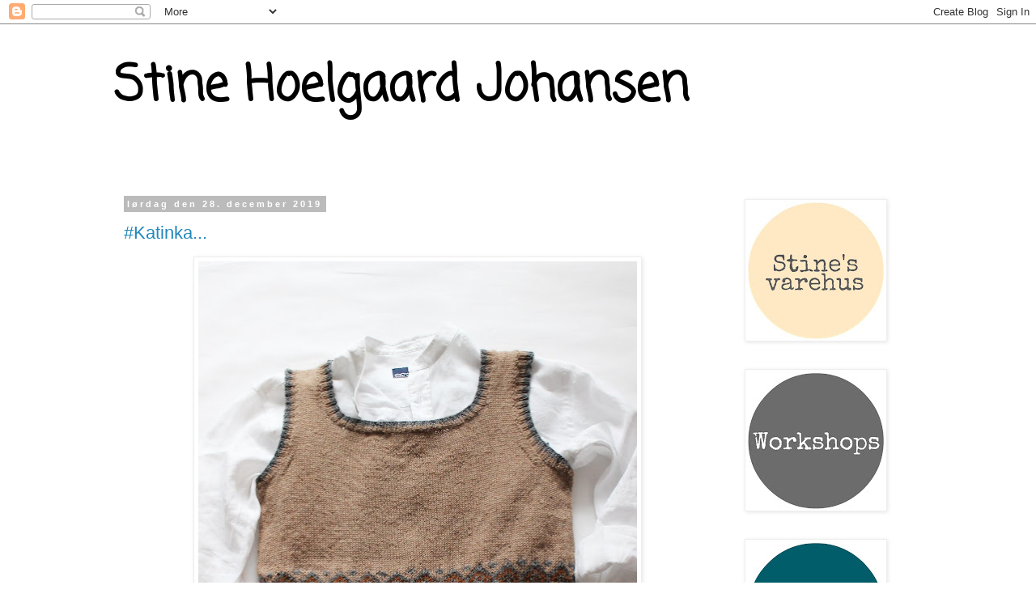

--- FILE ---
content_type: text/html; charset=UTF-8
request_url: https://stinehoelgaard.blogspot.com/2019/12/
body_size: 26005
content:
<!DOCTYPE html>
<html class='v2' dir='ltr' lang='da'>
<head>
<link href='https://www.blogger.com/static/v1/widgets/335934321-css_bundle_v2.css' rel='stylesheet' type='text/css'/>
<meta content='width=1100' name='viewport'/>
<meta content='text/html; charset=UTF-8' http-equiv='Content-Type'/>
<meta content='blogger' name='generator'/>
<link href='https://stinehoelgaard.blogspot.com/favicon.ico' rel='icon' type='image/x-icon'/>
<link href='http://stinehoelgaard.blogspot.com/2019/12/' rel='canonical'/>
<link rel="alternate" type="application/atom+xml" title="Stine Hoelgaard Johansen - Atom" href="https://stinehoelgaard.blogspot.com/feeds/posts/default" />
<link rel="alternate" type="application/rss+xml" title="Stine Hoelgaard Johansen - RSS" href="https://stinehoelgaard.blogspot.com/feeds/posts/default?alt=rss" />
<link rel="service.post" type="application/atom+xml" title="Stine Hoelgaard Johansen - Atom" href="https://www.blogger.com/feeds/5673955065173622280/posts/default" />
<!--Can't find substitution for tag [blog.ieCssRetrofitLinks]-->
<meta content='http://stinehoelgaard.blogspot.com/2019/12/' property='og:url'/>
<meta content='Stine Hoelgaard Johansen' property='og:title'/>
<meta content='' property='og:description'/>
<title>Stine Hoelgaard Johansen: december 2019</title>
<style type='text/css'>@font-face{font-family:'Coming Soon';font-style:normal;font-weight:400;font-display:swap;src:url(//fonts.gstatic.com/s/comingsoon/v20/qWcuB6mzpYL7AJ2VfdQR1t-VWDnRsDkg.woff2)format('woff2');unicode-range:U+0000-00FF,U+0131,U+0152-0153,U+02BB-02BC,U+02C6,U+02DA,U+02DC,U+0304,U+0308,U+0329,U+2000-206F,U+20AC,U+2122,U+2191,U+2193,U+2212,U+2215,U+FEFF,U+FFFD;}</style>
<style id='page-skin-1' type='text/css'><!--
/*
-----------------------------------------------
Blogger Template Style
Name:     Simple
Designer: Blogger
URL:      www.blogger.com
----------------------------------------------- */
/* Content
----------------------------------------------- */
body {
font: normal normal 12px 'Trebuchet MS', Trebuchet, Verdana, sans-serif;
color: #666666;
background: #ffffff none repeat scroll top left;
padding: 0 0 0 0;
}
html body .region-inner {
min-width: 0;
max-width: 100%;
width: auto;
}
h2 {
font-size: 22px;
}
a:link {
text-decoration:none;
color: #2288bb;
}
a:visited {
text-decoration:none;
color: #888888;
}
a:hover {
text-decoration:underline;
color: #33aaff;
}
.body-fauxcolumn-outer .fauxcolumn-inner {
background: transparent none repeat scroll top left;
_background-image: none;
}
.body-fauxcolumn-outer .cap-top {
position: absolute;
z-index: 1;
height: 400px;
width: 100%;
}
.body-fauxcolumn-outer .cap-top .cap-left {
width: 100%;
background: transparent none repeat-x scroll top left;
_background-image: none;
}
.content-outer {
-moz-box-shadow: 0 0 0 rgba(0, 0, 0, .15);
-webkit-box-shadow: 0 0 0 rgba(0, 0, 0, .15);
-goog-ms-box-shadow: 0 0 0 #333333;
box-shadow: 0 0 0 rgba(0, 0, 0, .15);
margin-bottom: 1px;
}
.content-inner {
padding: 10px 40px;
}
.content-inner {
background-color: #ffffff;
}
/* Header
----------------------------------------------- */
.header-outer {
background: transparent none repeat-x scroll 0 -400px;
_background-image: none;
}
.Header h1 {
font: normal bold 60px Coming Soon;
color: #000000;
text-shadow: 0 0 0 rgba(0, 0, 0, .2);
}
.Header h1 a {
color: #000000;
}
.Header .description {
font-size: 18px;
color: #000000;
}
.header-inner .Header .titlewrapper {
padding: 22px 0;
}
.header-inner .Header .descriptionwrapper {
padding: 0 0;
}
/* Tabs
----------------------------------------------- */
.tabs-inner .section:first-child {
border-top: 0 solid #dddddd;
}
.tabs-inner .section:first-child ul {
margin-top: -1px;
border-top: 1px solid #dddddd;
border-left: 1px solid #dddddd;
border-right: 1px solid #dddddd;
}
.tabs-inner .widget ul {
background: transparent none repeat-x scroll 0 -800px;
_background-image: none;
border-bottom: 1px solid #dddddd;
margin-top: 0;
margin-left: -30px;
margin-right: -30px;
}
.tabs-inner .widget li a {
display: inline-block;
padding: .6em 1em;
font: normal normal 12px 'Trebuchet MS', Trebuchet, Verdana, sans-serif;
color: #000000;
border-left: 1px solid #ffffff;
border-right: 1px solid #dddddd;
}
.tabs-inner .widget li:first-child a {
border-left: none;
}
.tabs-inner .widget li.selected a, .tabs-inner .widget li a:hover {
color: #000000;
background-color: #eeeeee;
text-decoration: none;
}
/* Columns
----------------------------------------------- */
.main-outer {
border-top: 0 solid transparent;
}
.fauxcolumn-left-outer .fauxcolumn-inner {
border-right: 1px solid transparent;
}
.fauxcolumn-right-outer .fauxcolumn-inner {
border-left: 1px solid transparent;
}
/* Headings
----------------------------------------------- */
div.widget > h2,
div.widget h2.title {
margin: 0 0 1em 0;
font: normal bold 11px 'Trebuchet MS',Trebuchet,Verdana,sans-serif;
color: #000000;
}
/* Widgets
----------------------------------------------- */
.widget .zippy {
color: #999999;
text-shadow: 2px 2px 1px rgba(0, 0, 0, .1);
}
.widget .popular-posts ul {
list-style: none;
}
/* Posts
----------------------------------------------- */
h2.date-header {
font: normal bold 11px Arial, Tahoma, Helvetica, FreeSans, sans-serif;
}
.date-header span {
background-color: #bbbbbb;
color: #ffffff;
padding: 0.4em;
letter-spacing: 3px;
margin: inherit;
}
.main-inner {
padding-top: 35px;
padding-bottom: 65px;
}
.main-inner .column-center-inner {
padding: 0 0;
}
.main-inner .column-center-inner .section {
margin: 0 1em;
}
.post {
margin: 0 0 45px 0;
}
h3.post-title, .comments h4 {
font: normal normal 22px 'Trebuchet MS',Trebuchet,Verdana,sans-serif;
margin: .75em 0 0;
}
.post-body {
font-size: 110%;
line-height: 1.4;
position: relative;
}
.post-body img, .post-body .tr-caption-container, .Profile img, .Image img,
.BlogList .item-thumbnail img {
padding: 2px;
background: #ffffff;
border: 1px solid #eeeeee;
-moz-box-shadow: 1px 1px 5px rgba(0, 0, 0, .1);
-webkit-box-shadow: 1px 1px 5px rgba(0, 0, 0, .1);
box-shadow: 1px 1px 5px rgba(0, 0, 0, .1);
}
.post-body img, .post-body .tr-caption-container {
padding: 5px;
}
.post-body .tr-caption-container {
color: #666666;
}
.post-body .tr-caption-container img {
padding: 0;
background: transparent;
border: none;
-moz-box-shadow: 0 0 0 rgba(0, 0, 0, .1);
-webkit-box-shadow: 0 0 0 rgba(0, 0, 0, .1);
box-shadow: 0 0 0 rgba(0, 0, 0, .1);
}
.post-header {
margin: 0 0 1.5em;
line-height: 1.6;
font-size: 90%;
}
.post-footer {
margin: 20px -2px 0;
padding: 5px 10px;
color: #666666;
background-color: #eeeeee;
border-bottom: 1px solid #eeeeee;
line-height: 1.6;
font-size: 90%;
}
#comments .comment-author {
padding-top: 1.5em;
border-top: 1px solid transparent;
background-position: 0 1.5em;
}
#comments .comment-author:first-child {
padding-top: 0;
border-top: none;
}
.avatar-image-container {
margin: .2em 0 0;
}
#comments .avatar-image-container img {
border: 1px solid #eeeeee;
}
/* Comments
----------------------------------------------- */
.comments .comments-content .icon.blog-author {
background-repeat: no-repeat;
background-image: url([data-uri]);
}
.comments .comments-content .loadmore a {
border-top: 1px solid #999999;
border-bottom: 1px solid #999999;
}
.comments .comment-thread.inline-thread {
background-color: #eeeeee;
}
.comments .continue {
border-top: 2px solid #999999;
}
/* Accents
---------------------------------------------- */
.section-columns td.columns-cell {
border-left: 1px solid transparent;
}
.blog-pager {
background: transparent url(https://resources.blogblog.com/blogblog/data/1kt/simple/paging_dot.png) repeat-x scroll top center;
}
.blog-pager-older-link, .home-link,
.blog-pager-newer-link {
background-color: #ffffff;
padding: 5px;
}
.footer-outer {
border-top: 1px dashed #bbbbbb;
}
/* Mobile
----------------------------------------------- */
body.mobile  {
background-size: auto;
}
.mobile .body-fauxcolumn-outer {
background: transparent none repeat scroll top left;
}
.mobile .body-fauxcolumn-outer .cap-top {
background-size: 100% auto;
}
.mobile .content-outer {
-webkit-box-shadow: 0 0 3px rgba(0, 0, 0, .15);
box-shadow: 0 0 3px rgba(0, 0, 0, .15);
}
.mobile .tabs-inner .widget ul {
margin-left: 0;
margin-right: 0;
}
.mobile .post {
margin: 0;
}
.mobile .main-inner .column-center-inner .section {
margin: 0;
}
.mobile .date-header span {
padding: 0.1em 10px;
margin: 0 -10px;
}
.mobile h3.post-title {
margin: 0;
}
.mobile .blog-pager {
background: transparent none no-repeat scroll top center;
}
.mobile .footer-outer {
border-top: none;
}
.mobile .main-inner, .mobile .footer-inner {
background-color: #ffffff;
}
.mobile-index-contents {
color: #666666;
}
.mobile-link-button {
background-color: #2288bb;
}
.mobile-link-button a:link, .mobile-link-button a:visited {
color: #ffffff;
}
.mobile .tabs-inner .section:first-child {
border-top: none;
}
.mobile .tabs-inner .PageList .widget-content {
background-color: #eeeeee;
color: #000000;
border-top: 1px solid #dddddd;
border-bottom: 1px solid #dddddd;
}
.mobile .tabs-inner .PageList .widget-content .pagelist-arrow {
border-left: 1px solid #dddddd;
}

--></style>
<style id='template-skin-1' type='text/css'><!--
body {
min-width: 1078px;
}
.content-outer, .content-fauxcolumn-outer, .region-inner {
min-width: 1078px;
max-width: 1078px;
_width: 1078px;
}
.main-inner .columns {
padding-left: 0px;
padding-right: 249px;
}
.main-inner .fauxcolumn-center-outer {
left: 0px;
right: 249px;
/* IE6 does not respect left and right together */
_width: expression(this.parentNode.offsetWidth -
parseInt("0px") -
parseInt("249px") + 'px');
}
.main-inner .fauxcolumn-left-outer {
width: 0px;
}
.main-inner .fauxcolumn-right-outer {
width: 249px;
}
.main-inner .column-left-outer {
width: 0px;
right: 100%;
margin-left: -0px;
}
.main-inner .column-right-outer {
width: 249px;
margin-right: -249px;
}
#layout {
min-width: 0;
}
#layout .content-outer {
min-width: 0;
width: 800px;
}
#layout .region-inner {
min-width: 0;
width: auto;
}
body#layout div.add_widget {
padding: 8px;
}
body#layout div.add_widget a {
margin-left: 32px;
}
--></style>
<link href='https://www.blogger.com/dyn-css/authorization.css?targetBlogID=5673955065173622280&amp;zx=e270ef2a-e8ff-42eb-a538-75aacc22965c' media='none' onload='if(media!=&#39;all&#39;)media=&#39;all&#39;' rel='stylesheet'/><noscript><link href='https://www.blogger.com/dyn-css/authorization.css?targetBlogID=5673955065173622280&amp;zx=e270ef2a-e8ff-42eb-a538-75aacc22965c' rel='stylesheet'/></noscript>
<meta name='google-adsense-platform-account' content='ca-host-pub-1556223355139109'/>
<meta name='google-adsense-platform-domain' content='blogspot.com'/>

</head>
<body class='loading variant-simplysimple'>
<div class='navbar section' id='navbar' name='Navigationslinje'><div class='widget Navbar' data-version='1' id='Navbar1'><script type="text/javascript">
    function setAttributeOnload(object, attribute, val) {
      if(window.addEventListener) {
        window.addEventListener('load',
          function(){ object[attribute] = val; }, false);
      } else {
        window.attachEvent('onload', function(){ object[attribute] = val; });
      }
    }
  </script>
<div id="navbar-iframe-container"></div>
<script type="text/javascript" src="https://apis.google.com/js/platform.js"></script>
<script type="text/javascript">
      gapi.load("gapi.iframes:gapi.iframes.style.bubble", function() {
        if (gapi.iframes && gapi.iframes.getContext) {
          gapi.iframes.getContext().openChild({
              url: 'https://www.blogger.com/navbar/5673955065173622280?origin\x3dhttps://stinehoelgaard.blogspot.com',
              where: document.getElementById("navbar-iframe-container"),
              id: "navbar-iframe"
          });
        }
      });
    </script><script type="text/javascript">
(function() {
var script = document.createElement('script');
script.type = 'text/javascript';
script.src = '//pagead2.googlesyndication.com/pagead/js/google_top_exp.js';
var head = document.getElementsByTagName('head')[0];
if (head) {
head.appendChild(script);
}})();
</script>
</div></div>
<div class='body-fauxcolumns'>
<div class='fauxcolumn-outer body-fauxcolumn-outer'>
<div class='cap-top'>
<div class='cap-left'></div>
<div class='cap-right'></div>
</div>
<div class='fauxborder-left'>
<div class='fauxborder-right'></div>
<div class='fauxcolumn-inner'>
</div>
</div>
<div class='cap-bottom'>
<div class='cap-left'></div>
<div class='cap-right'></div>
</div>
</div>
</div>
<div class='content'>
<div class='content-fauxcolumns'>
<div class='fauxcolumn-outer content-fauxcolumn-outer'>
<div class='cap-top'>
<div class='cap-left'></div>
<div class='cap-right'></div>
</div>
<div class='fauxborder-left'>
<div class='fauxborder-right'></div>
<div class='fauxcolumn-inner'>
</div>
</div>
<div class='cap-bottom'>
<div class='cap-left'></div>
<div class='cap-right'></div>
</div>
</div>
</div>
<div class='content-outer'>
<div class='content-cap-top cap-top'>
<div class='cap-left'></div>
<div class='cap-right'></div>
</div>
<div class='fauxborder-left content-fauxborder-left'>
<div class='fauxborder-right content-fauxborder-right'></div>
<div class='content-inner'>
<header>
<div class='header-outer'>
<div class='header-cap-top cap-top'>
<div class='cap-left'></div>
<div class='cap-right'></div>
</div>
<div class='fauxborder-left header-fauxborder-left'>
<div class='fauxborder-right header-fauxborder-right'></div>
<div class='region-inner header-inner'>
<div class='header section' id='header' name='Overskrift'><div class='widget Header' data-version='1' id='Header1'>
<div id='header-inner'>
<div class='titlewrapper'>
<h1 class='title'>
<a href='https://stinehoelgaard.blogspot.com/'>
Stine Hoelgaard Johansen
</a>
</h1>
</div>
<div class='descriptionwrapper'>
<p class='description'><span>
</span></p>
</div>
</div>
</div></div>
</div>
</div>
<div class='header-cap-bottom cap-bottom'>
<div class='cap-left'></div>
<div class='cap-right'></div>
</div>
</div>
</header>
<div class='tabs-outer'>
<div class='tabs-cap-top cap-top'>
<div class='cap-left'></div>
<div class='cap-right'></div>
</div>
<div class='fauxborder-left tabs-fauxborder-left'>
<div class='fauxborder-right tabs-fauxborder-right'></div>
<div class='region-inner tabs-inner'>
<div class='tabs no-items section' id='crosscol' name='Felt over alle kolonner'></div>
<div class='tabs no-items section' id='crosscol-overflow' name='Cross-Column 2'></div>
</div>
</div>
<div class='tabs-cap-bottom cap-bottom'>
<div class='cap-left'></div>
<div class='cap-right'></div>
</div>
</div>
<div class='main-outer'>
<div class='main-cap-top cap-top'>
<div class='cap-left'></div>
<div class='cap-right'></div>
</div>
<div class='fauxborder-left main-fauxborder-left'>
<div class='fauxborder-right main-fauxborder-right'></div>
<div class='region-inner main-inner'>
<div class='columns fauxcolumns'>
<div class='fauxcolumn-outer fauxcolumn-center-outer'>
<div class='cap-top'>
<div class='cap-left'></div>
<div class='cap-right'></div>
</div>
<div class='fauxborder-left'>
<div class='fauxborder-right'></div>
<div class='fauxcolumn-inner'>
</div>
</div>
<div class='cap-bottom'>
<div class='cap-left'></div>
<div class='cap-right'></div>
</div>
</div>
<div class='fauxcolumn-outer fauxcolumn-left-outer'>
<div class='cap-top'>
<div class='cap-left'></div>
<div class='cap-right'></div>
</div>
<div class='fauxborder-left'>
<div class='fauxborder-right'></div>
<div class='fauxcolumn-inner'>
</div>
</div>
<div class='cap-bottom'>
<div class='cap-left'></div>
<div class='cap-right'></div>
</div>
</div>
<div class='fauxcolumn-outer fauxcolumn-right-outer'>
<div class='cap-top'>
<div class='cap-left'></div>
<div class='cap-right'></div>
</div>
<div class='fauxborder-left'>
<div class='fauxborder-right'></div>
<div class='fauxcolumn-inner'>
</div>
</div>
<div class='cap-bottom'>
<div class='cap-left'></div>
<div class='cap-right'></div>
</div>
</div>
<!-- corrects IE6 width calculation -->
<div class='columns-inner'>
<div class='column-center-outer'>
<div class='column-center-inner'>
<div class='main section' id='main' name='Hovedsektion'><div class='widget Blog' data-version='1' id='Blog1'>
<div class='blog-posts hfeed'>

          <div class="date-outer">
        
<h2 class='date-header'><span>lørdag den 28. december 2019</span></h2>

          <div class="date-posts">
        
<div class='post-outer'>
<div class='post hentry uncustomized-post-template' itemprop='blogPost' itemscope='itemscope' itemtype='http://schema.org/BlogPosting'>
<meta content='https://blogger.googleusercontent.com/img/b/R29vZ2xl/AVvXsEjdoovzSgSXSV0hoGSOYC-Y7n1WElpZGEufUnSbuangz2AFfwvjLbLaRTpdS34SWpKcQqcbxmSmfaR5Np1Ph5-br3FunulXdOV1Rrk9iEIMqv7RoOxI3EePX9xAs7N9Or_NvbYUbhhDZqvh/s640/IMG_7689.JPG' itemprop='image_url'/>
<meta content='5673955065173622280' itemprop='blogId'/>
<meta content='7461970204757955327' itemprop='postId'/>
<a name='7461970204757955327'></a>
<h3 class='post-title entry-title' itemprop='name'>
<a href='https://stinehoelgaard.blogspot.com/2019/12/katinka.html'>#Katinka...</a>
</h3>
<div class='post-header'>
<div class='post-header-line-1'></div>
</div>
<div class='post-body entry-content' id='post-body-7461970204757955327' itemprop='description articleBody'>
<div class="separator" style="clear: both; text-align: center;">
<a href="https://blogger.googleusercontent.com/img/b/R29vZ2xl/AVvXsEjdoovzSgSXSV0hoGSOYC-Y7n1WElpZGEufUnSbuangz2AFfwvjLbLaRTpdS34SWpKcQqcbxmSmfaR5Np1Ph5-br3FunulXdOV1Rrk9iEIMqv7RoOxI3EePX9xAs7N9Or_NvbYUbhhDZqvh/s1600/IMG_7689.JPG" imageanchor="1" style="margin-left: 1em; margin-right: 1em;"><img border="0" data-original-height="1600" data-original-width="1359" height="640" src="https://blogger.googleusercontent.com/img/b/R29vZ2xl/AVvXsEjdoovzSgSXSV0hoGSOYC-Y7n1WElpZGEufUnSbuangz2AFfwvjLbLaRTpdS34SWpKcQqcbxmSmfaR5Np1Ph5-br3FunulXdOV1Rrk9iEIMqv7RoOxI3EePX9xAs7N9Or_NvbYUbhhDZqvh/s640/IMG_7689.JPG" width="542" /></a></div>
<br />
<span style="font-size: large;"><br /></span>
<div style="text-align: center;">
<span style="font-size: large;">... er en klassisk vest med et smukt mønster i flerfarvestrik,</span></div>
<div style="text-align: center;">
<span style="font-size: large;">strikket i Indiecita fra Filcolana som findes i et hav af skønne farver, se <a href="http://www.filcolana.dk/da/node/38">her</a></span></div>
<div style="text-align: center;">
<span style="font-size: large;">Vest er bare sagen.</span></div>
<div style="text-align: center;">
<span style="font-size: large;">De varmer der hvor de skal, om koppen og lænden&nbsp;</span></div>
<div style="text-align: center;">
<span style="font-size: large;">og er smarte til både skjorter, bluser over kjoler og til bukser og nederdele.</span></div>
<div style="text-align: center;">
<span style="font-size: large;">#Katinka er den nyeste vest ud af flere vestdesigns jeg har strikket de seneste måneder.</span></div>
<div style="text-align: center;">
<span style="font-size: large;">Find opskriften på #Katinka <a href="https://stinesvarehus.bigcartel.com/product/katinka">her</a></span></div>
<div style="text-align: center;">
<span style="font-size: large;">og se de andre veste her</span></div>
<div style="text-align: center;">
<br /></div>
<div class="separator" style="clear: both; text-align: center;">
<a href="https://blogger.googleusercontent.com/img/b/R29vZ2xl/AVvXsEiqgw7FMcAlXh6lFRlc5IF7UtnlYdVNzuzzyOqTdkL-tEfNgylXqh4QJQxrhQDRrkRBFKQ-u1LS4RL5eNIH1mex8tEAFbEokCJvz1buclRDLpWBp-dACN31Xk_YyJRBP8O9koRMM3Sgaa7c/s1600/IMG_7693.JPG" imageanchor="1" style="margin-left: 1em; margin-right: 1em;"><img border="0" data-original-height="1600" data-original-width="1584" height="640" src="https://blogger.googleusercontent.com/img/b/R29vZ2xl/AVvXsEiqgw7FMcAlXh6lFRlc5IF7UtnlYdVNzuzzyOqTdkL-tEfNgylXqh4QJQxrhQDRrkRBFKQ-u1LS4RL5eNIH1mex8tEAFbEokCJvz1buclRDLpWBp-dACN31Xk_YyJRBP8O9koRMM3Sgaa7c/s640/IMG_7693.JPG" width="632" /></a></div>
<br />
<div style='clear: both;'></div>
</div>
<div class='post-footer'>
<div class='post-footer-line post-footer-line-1'>
<span class='post-author vcard'>
</span>
<span class='post-timestamp'>
kl.
<meta content='http://stinehoelgaard.blogspot.com/2019/12/katinka.html' itemprop='url'/>
<a class='timestamp-link' href='https://stinehoelgaard.blogspot.com/2019/12/katinka.html' rel='bookmark' title='permanent link'><abbr class='published' itemprop='datePublished' title='2019-12-28T11:42:00+01:00'>december 28, 2019</abbr></a>
</span>
<span class='post-comment-link'>
<a class='comment-link' href='https://stinehoelgaard.blogspot.com/2019/12/katinka.html#comment-form' onclick=''>
1 kommentar:
  </a>
</span>
<span class='post-icons'>
</span>
<div class='post-share-buttons goog-inline-block'>
<a class='goog-inline-block share-button sb-email' href='https://www.blogger.com/share-post.g?blogID=5673955065173622280&postID=7461970204757955327&target=email' target='_blank' title='Send med mail'><span class='share-button-link-text'>Send med mail</span></a><a class='goog-inline-block share-button sb-blog' href='https://www.blogger.com/share-post.g?blogID=5673955065173622280&postID=7461970204757955327&target=blog' onclick='window.open(this.href, "_blank", "height=270,width=475"); return false;' target='_blank' title='Blog om dette!'><span class='share-button-link-text'>Blog om dette!</span></a><a class='goog-inline-block share-button sb-twitter' href='https://www.blogger.com/share-post.g?blogID=5673955065173622280&postID=7461970204757955327&target=twitter' target='_blank' title='Del på X'><span class='share-button-link-text'>Del på X</span></a><a class='goog-inline-block share-button sb-facebook' href='https://www.blogger.com/share-post.g?blogID=5673955065173622280&postID=7461970204757955327&target=facebook' onclick='window.open(this.href, "_blank", "height=430,width=640"); return false;' target='_blank' title='Del via Facebook'><span class='share-button-link-text'>Del via Facebook</span></a><a class='goog-inline-block share-button sb-pinterest' href='https://www.blogger.com/share-post.g?blogID=5673955065173622280&postID=7461970204757955327&target=pinterest' target='_blank' title='Del på Pinterest'><span class='share-button-link-text'>Del på Pinterest</span></a>
</div>
</div>
<div class='post-footer-line post-footer-line-2'>
<span class='post-labels'>
Etiketter:
<a href='https://stinehoelgaard.blogspot.com/search/label/%23Katinka' rel='tag'>#Katinka</a>,
<a href='https://stinehoelgaard.blogspot.com/search/label/flerfarvestrik' rel='tag'>flerfarvestrik</a>,
<a href='https://stinehoelgaard.blogspot.com/search/label/Stine%20Hoelgaard%20Johansen' rel='tag'>Stine Hoelgaard Johansen</a>,
<a href='https://stinehoelgaard.blogspot.com/search/label/Stine%C2%B4s%20varehus' rel='tag'>Stine&#180;s varehus</a>,
<a href='https://stinehoelgaard.blogspot.com/search/label/strikket%20vest' rel='tag'>strikket vest</a>
</span>
</div>
<div class='post-footer-line post-footer-line-3'>
<span class='post-location'>
</span>
</div>
</div>
</div>
</div>

          </div></div>
        

          <div class="date-outer">
        
<h2 class='date-header'><span>torsdag den 26. december 2019</span></h2>

          <div class="date-posts">
        
<div class='post-outer'>
<div class='post hentry uncustomized-post-template' itemprop='blogPost' itemscope='itemscope' itemtype='http://schema.org/BlogPosting'>
<meta content='https://blogger.googleusercontent.com/img/b/R29vZ2xl/AVvXsEgQ7QxP4egRITGJqkjStI_ZoQV9n8rZ0jBObgLa65KvAZllYz0iTgKThVbkU0H52f-29bBtL9ATsG_C1nsvv-CgPESKJOTDXQUDicVtBm9OLfm-eIEyZJJT9wMEBRi0gDjZ4eAjmoNd5yYt/s640/IMG_7671.JPG' itemprop='image_url'/>
<meta content='5673955065173622280' itemprop='blogId'/>
<meta content='7395933324641025198' itemprop='postId'/>
<a name='7395933324641025198'></a>
<h3 class='post-title entry-title' itemprop='name'>
<a href='https://stinehoelgaard.blogspot.com/2019/12/2-nye-st.html'>2 nye sæt...</a>
</h3>
<div class='post-header'>
<div class='post-header-line-1'></div>
</div>
<div class='post-body entry-content' id='post-body-7395933324641025198' itemprop='description articleBody'>
<div class="separator" style="clear: both; text-align: center;">
<a href="https://blogger.googleusercontent.com/img/b/R29vZ2xl/AVvXsEgQ7QxP4egRITGJqkjStI_ZoQV9n8rZ0jBObgLa65KvAZllYz0iTgKThVbkU0H52f-29bBtL9ATsG_C1nsvv-CgPESKJOTDXQUDicVtBm9OLfm-eIEyZJJT9wMEBRi0gDjZ4eAjmoNd5yYt/s1600/IMG_7671.JPG" imageanchor="1" style="margin-left: 1em; margin-right: 1em;"><img border="0" data-original-height="1600" data-original-width="1580" height="640" src="https://blogger.googleusercontent.com/img/b/R29vZ2xl/AVvXsEgQ7QxP4egRITGJqkjStI_ZoQV9n8rZ0jBObgLa65KvAZllYz0iTgKThVbkU0H52f-29bBtL9ATsG_C1nsvv-CgPESKJOTDXQUDicVtBm9OLfm-eIEyZJJT9wMEBRi0gDjZ4eAjmoNd5yYt/s640/IMG_7671.JPG" width="632" /></a></div>
<div class="separator" style="clear: both; text-align: center;">
<br /></div>
<div class="separator" style="clear: both; text-align: center;">
<span style="font-size: large;">... med smart hue og flot halsedisse i Stines Varehus.</span></div>
<div class="separator" style="clear: both; text-align: center;">
<span style="font-size: large;">Det sart lyserøde sæt er strikket i 2 kvaliteter fra CaMaRose</span></div>
<div class="separator" style="clear: both; text-align: center;">
<span style="font-size: large;">den helt nye kvalitet Månestråle med et strejf af glimmer&nbsp;</span></div>
<div class="separator" style="clear: both; text-align: center;">
<span style="font-size: large;">+ den lækre Yaku uld.</span></div>
<div class="separator" style="clear: both; text-align: center;">
<span style="font-size: large;">Sættet er strikket i rib, 1 r, 1 vr, med nogle flotte indtagninger, som former hue og halsedissen, så den ligger smukt om skuldre og hals og varmer der hvor den skal.</span></div>
<div class="separator" style="clear: both; text-align: center;">
<span style="font-size: large;">Opskriften finder du lige<a href="https://stinesvarehus.bigcartel.com/product/paulineshueoghalsedisse"> her.</a></span></div>
<br />
<div class="separator" style="clear: both; text-align: center;">
<a href="https://blogger.googleusercontent.com/img/b/R29vZ2xl/AVvXsEijnmSpz_LsoXn3kPNozDxEBtkv2yUWOHs0NijsoNQFpljzeBijGv6zP13Nmt1sbqSmH-xpyDAvRnc4zQYj9__7vIdeBb4kz0t3tin_pneVyXToPCjm6p3xg0mW7rMGugUmQwuhkOJi8ftV/s1600/IMG_7677.JPG" imageanchor="1" style="margin-left: 1em; margin-right: 1em;"><img border="0" data-original-height="1366" data-original-width="1600" height="546" src="https://blogger.googleusercontent.com/img/b/R29vZ2xl/AVvXsEijnmSpz_LsoXn3kPNozDxEBtkv2yUWOHs0NijsoNQFpljzeBijGv6zP13Nmt1sbqSmH-xpyDAvRnc4zQYj9__7vIdeBb4kz0t3tin_pneVyXToPCjm6p3xg0mW7rMGugUmQwuhkOJi8ftV/s640/IMG_7677.JPG" width="640" /></a></div>
<br />
<div class="separator" style="clear: both; text-align: center;">
<a href="https://blogger.googleusercontent.com/img/b/R29vZ2xl/AVvXsEh_R3RU1FMjTov7eFOtgd4mMgM-jsc5En7ZN3u3YWahOpuBK-EaBYMDArauv2O1VxWx9XQlLbjAcD1pxs5fb7BzwTlrkJ68dSp7aXuinGWa5Uo0h1j1ZizwO4hVjuYbwynDrQgpYN4a_XA2/s1600/IMG_7678.JPG" imageanchor="1" style="margin-left: 1em; margin-right: 1em;"><img border="0" data-original-height="1600" data-original-width="1315" height="640" src="https://blogger.googleusercontent.com/img/b/R29vZ2xl/AVvXsEh_R3RU1FMjTov7eFOtgd4mMgM-jsc5En7ZN3u3YWahOpuBK-EaBYMDArauv2O1VxWx9XQlLbjAcD1pxs5fb7BzwTlrkJ68dSp7aXuinGWa5Uo0h1j1ZizwO4hVjuYbwynDrQgpYN4a_XA2/s640/IMG_7678.JPG" width="524" /></a></div>
<br />
<div class="separator" style="clear: both; text-align: center;">
<a href="https://blogger.googleusercontent.com/img/b/R29vZ2xl/AVvXsEgNAv22TUKmhzxwPtwryksXOr6i2pfDJdNipDqbQMm6RgpQ-KxGEv24cZQywRu0ubwZmz6DJGXhnJZSTJzHAmvMxgVv5oLuNKjF6r8brqMS6FqOVnfFgjOCL39HXRGO_jkFskQ1ZY2j3U_y/s1600/IMG_7648.JPG" imageanchor="1" style="margin-left: 1em; margin-right: 1em;"><img border="0" data-original-height="1600" data-original-width="1411" height="640" src="https://blogger.googleusercontent.com/img/b/R29vZ2xl/AVvXsEgNAv22TUKmhzxwPtwryksXOr6i2pfDJdNipDqbQMm6RgpQ-KxGEv24cZQywRu0ubwZmz6DJGXhnJZSTJzHAmvMxgVv5oLuNKjF6r8brqMS6FqOVnfFgjOCL39HXRGO_jkFskQ1ZY2j3U_y/s640/IMG_7648.JPG" width="564" /></a></div>
<div style="text-align: center;">
<br /></div>
<div style="text-align: center;">
<span style="font-size: large;">#Sørineshueoghalsedisse er et smukt sæt bestående, ja, af hue og en flot halsedisse</span></div>
<div style="text-align: center;">
<span style="font-size: large;">som lægger sig smuk og dekorativt om skuldre og bryst.</span></div>
<div style="text-align: center;">
<span style="font-size: large;">Halsedissens fine retriller og snoninger samler sig øverst til en varm rullekrave.</span></div>
<div style="text-align: center;">
<span style="font-size: large;">Opskriften finder du <a href="https://stinesvarehus.bigcartel.com/product/sorineshueoghalsror">her</a> i Stines Varehus, hvor du også kan læse alt om størrelser, kvalitet m.m.</span></div>
<div style="text-align: center;">
<br /></div>
<div class="separator" style="clear: both; text-align: center;">
<a href="https://blogger.googleusercontent.com/img/b/R29vZ2xl/AVvXsEjQqjCeUb3nBDDcFkKd8xS4Q1pk-HE6CsMUQDfR9Y4cip1uz9pgGRNnA59XV_RpDHiiyIhlVGbq-s6xWXZX-HnNu201TT2W-US-JsxQuuAQj01FjgXO-luAOzs8FejZUtpCjjq7byFjFZY2/s1600/IMG_7649.JPG" imageanchor="1" style="margin-left: 1em; margin-right: 1em;"><img border="0" data-original-height="1600" data-original-width="1224" height="640" src="https://blogger.googleusercontent.com/img/b/R29vZ2xl/AVvXsEjQqjCeUb3nBDDcFkKd8xS4Q1pk-HE6CsMUQDfR9Y4cip1uz9pgGRNnA59XV_RpDHiiyIhlVGbq-s6xWXZX-HnNu201TT2W-US-JsxQuuAQj01FjgXO-luAOzs8FejZUtpCjjq7byFjFZY2/s640/IMG_7649.JPG" width="488" /></a></div>
<br />
<div class="separator" style="clear: both; text-align: center;">
<a href="https://blogger.googleusercontent.com/img/b/R29vZ2xl/AVvXsEjoiUzDgRwIEfaZ9uMNfcX_UZrK-v0giP1cGEORW53a_8yRNcShcSyyvBLgh-pBnYcYxFQU74KJni_6nwPYuSlxtdAeeXM7bHzxXTXQZSeCeZKtKnyloEsHDpmVsTp-Y0ewU829nj3TAHjP/s1600/IMG_7653.JPG" imageanchor="1" style="margin-left: 1em; margin-right: 1em;"><img border="0" data-original-height="1600" data-original-width="1325" height="640" src="https://blogger.googleusercontent.com/img/b/R29vZ2xl/AVvXsEjoiUzDgRwIEfaZ9uMNfcX_UZrK-v0giP1cGEORW53a_8yRNcShcSyyvBLgh-pBnYcYxFQU74KJni_6nwPYuSlxtdAeeXM7bHzxXTXQZSeCeZKtKnyloEsHDpmVsTp-Y0ewU829nj3TAHjP/s640/IMG_7653.JPG" width="530" /></a></div>
<br />
<div style='clear: both;'></div>
</div>
<div class='post-footer'>
<div class='post-footer-line post-footer-line-1'>
<span class='post-author vcard'>
</span>
<span class='post-timestamp'>
kl.
<meta content='http://stinehoelgaard.blogspot.com/2019/12/2-nye-st.html' itemprop='url'/>
<a class='timestamp-link' href='https://stinehoelgaard.blogspot.com/2019/12/2-nye-st.html' rel='bookmark' title='permanent link'><abbr class='published' itemprop='datePublished' title='2019-12-26T10:31:00+01:00'>december 26, 2019</abbr></a>
</span>
<span class='post-comment-link'>
<a class='comment-link' href='https://stinehoelgaard.blogspot.com/2019/12/2-nye-st.html#comment-form' onclick=''>
1 kommentar:
  </a>
</span>
<span class='post-icons'>
</span>
<div class='post-share-buttons goog-inline-block'>
<a class='goog-inline-block share-button sb-email' href='https://www.blogger.com/share-post.g?blogID=5673955065173622280&postID=7395933324641025198&target=email' target='_blank' title='Send med mail'><span class='share-button-link-text'>Send med mail</span></a><a class='goog-inline-block share-button sb-blog' href='https://www.blogger.com/share-post.g?blogID=5673955065173622280&postID=7395933324641025198&target=blog' onclick='window.open(this.href, "_blank", "height=270,width=475"); return false;' target='_blank' title='Blog om dette!'><span class='share-button-link-text'>Blog om dette!</span></a><a class='goog-inline-block share-button sb-twitter' href='https://www.blogger.com/share-post.g?blogID=5673955065173622280&postID=7395933324641025198&target=twitter' target='_blank' title='Del på X'><span class='share-button-link-text'>Del på X</span></a><a class='goog-inline-block share-button sb-facebook' href='https://www.blogger.com/share-post.g?blogID=5673955065173622280&postID=7395933324641025198&target=facebook' onclick='window.open(this.href, "_blank", "height=430,width=640"); return false;' target='_blank' title='Del via Facebook'><span class='share-button-link-text'>Del via Facebook</span></a><a class='goog-inline-block share-button sb-pinterest' href='https://www.blogger.com/share-post.g?blogID=5673955065173622280&postID=7395933324641025198&target=pinterest' target='_blank' title='Del på Pinterest'><span class='share-button-link-text'>Del på Pinterest</span></a>
</div>
</div>
<div class='post-footer-line post-footer-line-2'>
<span class='post-labels'>
Etiketter:
<a href='https://stinehoelgaard.blogspot.com/search/label/CaMaRose' rel='tag'>CaMaRose</a>,
<a href='https://stinehoelgaard.blogspot.com/search/label/det%20bl%C3%B8deste%20bl%C3%B8de' rel='tag'>det blødeste bløde</a>,
<a href='https://stinehoelgaard.blogspot.com/search/label/hue%20og%20halsedisse' rel='tag'>hue og halsedisse</a>,
<a href='https://stinehoelgaard.blogspot.com/search/label/huedesign' rel='tag'>huedesign</a>,
<a href='https://stinehoelgaard.blogspot.com/search/label/Stine%20Hoelgaard%20Johansen' rel='tag'>Stine Hoelgaard Johansen</a>,
<a href='https://stinehoelgaard.blogspot.com/search/label/Stine%C2%B4s%20varehus' rel='tag'>Stine&#180;s varehus</a>
</span>
</div>
<div class='post-footer-line post-footer-line-3'>
<span class='post-location'>
</span>
</div>
</div>
</div>
</div>

          </div></div>
        

          <div class="date-outer">
        
<h2 class='date-header'><span>onsdag den 25. december 2019</span></h2>

          <div class="date-posts">
        
<div class='post-outer'>
<div class='post hentry uncustomized-post-template' itemprop='blogPost' itemscope='itemscope' itemtype='http://schema.org/BlogPosting'>
<meta content='https://blogger.googleusercontent.com/img/b/R29vZ2xl/AVvXsEg2QANsXEWrQ1vhbsdeWjNKydYZYypJI7BwMhnsR9ctVHmitsJNHbRyR-OnsxmtMTCmH8lESW40mQsOFsysnuMXG9PIcTH4sRw2WM9ingzSMzM9eACffFKNqQi2upUg0pt5rpoSqmjfYq1P/s640/IMG_7687.JPG' itemprop='image_url'/>
<meta content='5673955065173622280' itemprop='blogId'/>
<meta content='755168848176653508' itemprop='postId'/>
<a name='755168848176653508'></a>
<h3 class='post-title entry-title' itemprop='name'>
<a href='https://stinehoelgaard.blogspot.com/2019/12/agnethe.html'>#Agnethe...</a>
</h3>
<div class='post-header'>
<div class='post-header-line-1'></div>
</div>
<div class='post-body entry-content' id='post-body-755168848176653508' itemprop='description articleBody'>
<div class="separator" style="clear: both; text-align: center;">
<a href="https://blogger.googleusercontent.com/img/b/R29vZ2xl/AVvXsEg2QANsXEWrQ1vhbsdeWjNKydYZYypJI7BwMhnsR9ctVHmitsJNHbRyR-OnsxmtMTCmH8lESW40mQsOFsysnuMXG9PIcTH4sRw2WM9ingzSMzM9eACffFKNqQi2upUg0pt5rpoSqmjfYq1P/s1600/IMG_7687.JPG" imageanchor="1" style="margin-left: 1em; margin-right: 1em;"><img border="0" data-original-height="1600" data-original-width="1466" height="640" src="https://blogger.googleusercontent.com/img/b/R29vZ2xl/AVvXsEg2QANsXEWrQ1vhbsdeWjNKydYZYypJI7BwMhnsR9ctVHmitsJNHbRyR-OnsxmtMTCmH8lESW40mQsOFsysnuMXG9PIcTH4sRw2WM9ingzSMzM9eACffFKNqQi2upUg0pt5rpoSqmjfYq1P/s640/IMG_7687.JPG" width="586" /></a></div>
<div class="separator" style="clear: both; text-align: center;">
<br /></div>
<div class="separator" style="clear: both; text-align: center;">
<span style="font-size: large;">... blev færdig for et par dage siden,</span></div>
<div class="separator" style="clear: both; text-align: center;">
<span style="font-size: large;">og er en skøn rummelig vest med et herligt</span></div>
<div class="separator" style="clear: both; text-align: center;">
<span style="font-size: large;">"bedstefarlook"</span></div>
<div class="separator" style="clear: both; text-align: center;">
<span style="font-size: large;">Vesten er strikket i 2 kvaliteter, Easy Care + Super Kid Silk fra Mayflower.</span></div>
<div class="separator" style="clear: both; text-align: center;">
<span style="font-size: large;">Skøn, blød og i et væld af lækre farver.</span></div>
<div class="separator" style="clear: both; text-align: center;">
<span style="font-size: large;">Der findes dog garnalternativer</span></div>
<div class="separator" style="clear: both; text-align: center;">
<span style="font-size: large;">Pernilla + Tilia fra Filcolana</span></div>
<div class="separator" style="clear: both; text-align: center;">
<span style="font-size: large;">Yaku + Månestråle fra CaMaRose</span></div>
<div class="separator" style="clear: both; text-align: center;">
<span style="font-size: large;">Opskriften kan pt kun købes i Stines Varehus, følg linket <a href="https://stinesvarehus.bigcartel.com/product/agnethe">her</a></span></div>
<br />
<div class="separator" style="clear: both; text-align: center;">
<a href="https://blogger.googleusercontent.com/img/b/R29vZ2xl/AVvXsEhKRj1rIk4jXVY_BacOcJH_g9Y7UMAETVDhO-POOCjD8HfSzL84FX0F8VOA8Kcb4O2h084hb93D6L_BlTYRJ-eyYZsWoIjJYKiAaBUTicyCrtRQfMEmhy11fy_Rnks1mgUNhyphenhyphenUmrgmRX18w/s1600/IMG_7679.JPG" imageanchor="1" style="margin-left: 1em; margin-right: 1em;"><img border="0" data-original-height="1600" data-original-width="1486" height="640" src="https://blogger.googleusercontent.com/img/b/R29vZ2xl/AVvXsEhKRj1rIk4jXVY_BacOcJH_g9Y7UMAETVDhO-POOCjD8HfSzL84FX0F8VOA8Kcb4O2h084hb93D6L_BlTYRJ-eyYZsWoIjJYKiAaBUTicyCrtRQfMEmhy11fy_Rnks1mgUNhyphenhyphenUmrgmRX18w/s640/IMG_7679.JPG" width="594" /></a></div>
<br />
<div class="separator" style="clear: both; text-align: center;">
<a href="https://blogger.googleusercontent.com/img/b/R29vZ2xl/AVvXsEic8eu7YLygyI9Jum75sHko93fUSJvn13_0l1FBbcfxgUaE1ZU1Ca2c1DehJFKAcUMOnr2MIfgIg_H_MgXVE-uGi9__nc8hW_Nf8ZQAUfu7WQ6EoEZdMebrJYP6HP5qcuDXl_CNXgtgvIHx/s1600/IMG_7688.JPG" imageanchor="1" style="margin-left: 1em; margin-right: 1em;"><img border="0" data-original-height="1526" data-original-width="1600" height="610" src="https://blogger.googleusercontent.com/img/b/R29vZ2xl/AVvXsEic8eu7YLygyI9Jum75sHko93fUSJvn13_0l1FBbcfxgUaE1ZU1Ca2c1DehJFKAcUMOnr2MIfgIg_H_MgXVE-uGi9__nc8hW_Nf8ZQAUfu7WQ6EoEZdMebrJYP6HP5qcuDXl_CNXgtgvIHx/s640/IMG_7688.JPG" width="640" /></a></div>
<br />
<div style='clear: both;'></div>
</div>
<div class='post-footer'>
<div class='post-footer-line post-footer-line-1'>
<span class='post-author vcard'>
</span>
<span class='post-timestamp'>
kl.
<meta content='http://stinehoelgaard.blogspot.com/2019/12/agnethe.html' itemprop='url'/>
<a class='timestamp-link' href='https://stinehoelgaard.blogspot.com/2019/12/agnethe.html' rel='bookmark' title='permanent link'><abbr class='published' itemprop='datePublished' title='2019-12-25T10:16:00+01:00'>december 25, 2019</abbr></a>
</span>
<span class='post-comment-link'>
<a class='comment-link' href='https://stinehoelgaard.blogspot.com/2019/12/agnethe.html#comment-form' onclick=''>
Ingen kommentarer:
  </a>
</span>
<span class='post-icons'>
</span>
<div class='post-share-buttons goog-inline-block'>
<a class='goog-inline-block share-button sb-email' href='https://www.blogger.com/share-post.g?blogID=5673955065173622280&postID=755168848176653508&target=email' target='_blank' title='Send med mail'><span class='share-button-link-text'>Send med mail</span></a><a class='goog-inline-block share-button sb-blog' href='https://www.blogger.com/share-post.g?blogID=5673955065173622280&postID=755168848176653508&target=blog' onclick='window.open(this.href, "_blank", "height=270,width=475"); return false;' target='_blank' title='Blog om dette!'><span class='share-button-link-text'>Blog om dette!</span></a><a class='goog-inline-block share-button sb-twitter' href='https://www.blogger.com/share-post.g?blogID=5673955065173622280&postID=755168848176653508&target=twitter' target='_blank' title='Del på X'><span class='share-button-link-text'>Del på X</span></a><a class='goog-inline-block share-button sb-facebook' href='https://www.blogger.com/share-post.g?blogID=5673955065173622280&postID=755168848176653508&target=facebook' onclick='window.open(this.href, "_blank", "height=430,width=640"); return false;' target='_blank' title='Del via Facebook'><span class='share-button-link-text'>Del via Facebook</span></a><a class='goog-inline-block share-button sb-pinterest' href='https://www.blogger.com/share-post.g?blogID=5673955065173622280&postID=755168848176653508&target=pinterest' target='_blank' title='Del på Pinterest'><span class='share-button-link-text'>Del på Pinterest</span></a>
</div>
</div>
<div class='post-footer-line post-footer-line-2'>
<span class='post-labels'>
Etiketter:
<a href='https://stinehoelgaard.blogspot.com/search/label/%23Agnethe' rel='tag'>#Agnethe</a>,
<a href='https://stinehoelgaard.blogspot.com/search/label/mit%20design' rel='tag'>mit design</a>,
<a href='https://stinehoelgaard.blogspot.com/search/label/Stine%20Hoelgaard%20Johansen' rel='tag'>Stine Hoelgaard Johansen</a>,
<a href='https://stinehoelgaard.blogspot.com/search/label/Stine%C2%B4s%20varehus' rel='tag'>Stine&#180;s varehus</a>,
<a href='https://stinehoelgaard.blogspot.com/search/label/strik%20til%20damer' rel='tag'>strik til damer</a>,
<a href='https://stinehoelgaard.blogspot.com/search/label/strikket%20vest' rel='tag'>strikket vest</a>
</span>
</div>
<div class='post-footer-line post-footer-line-3'>
<span class='post-location'>
</span>
</div>
</div>
</div>
</div>

          </div></div>
        

          <div class="date-outer">
        
<h2 class='date-header'><span>lørdag den 14. december 2019</span></h2>

          <div class="date-posts">
        
<div class='post-outer'>
<div class='post hentry uncustomized-post-template' itemprop='blogPost' itemscope='itemscope' itemtype='http://schema.org/BlogPosting'>
<meta content='https://blogger.googleusercontent.com/img/b/R29vZ2xl/AVvXsEiK1UCkILENwyg0KvJBaseNeIfQGDflB2iCy5InFeMs55ErJPNsn2hiipLEsLw1P17Ef4oaV4Xvq_nUyug_-sT6dy5cY2rDAuUl3pN3RyjZf7_NO-XMtT8kbA8d8DFPR_iOLs1UiK528Z6z/s640/26386601_590987084587692_2298705349093359616_n.jpg' itemprop='image_url'/>
<meta content='5673955065173622280' itemprop='blogId'/>
<meta content='2114371601825408399' itemprop='postId'/>
<a name='2114371601825408399'></a>
<div class='post-header'>
<div class='post-header-line-1'></div>
</div>
<div class='post-body entry-content' id='post-body-2114371601825408399' itemprop='description articleBody'>
<br />
<div class="separator" style="clear: both; text-align: center;">
<a href="https://blogger.googleusercontent.com/img/b/R29vZ2xl/AVvXsEiK1UCkILENwyg0KvJBaseNeIfQGDflB2iCy5InFeMs55ErJPNsn2hiipLEsLw1P17Ef4oaV4Xvq_nUyug_-sT6dy5cY2rDAuUl3pN3RyjZf7_NO-XMtT8kbA8d8DFPR_iOLs1UiK528Z6z/s1600/26386601_590987084587692_2298705349093359616_n.jpg" imageanchor="1" style="margin-left: 1em; margin-right: 1em;"><img border="0" data-original-height="640" data-original-width="640" height="640" src="https://blogger.googleusercontent.com/img/b/R29vZ2xl/AVvXsEiK1UCkILENwyg0KvJBaseNeIfQGDflB2iCy5InFeMs55ErJPNsn2hiipLEsLw1P17Ef4oaV4Xvq_nUyug_-sT6dy5cY2rDAuUl3pN3RyjZf7_NO-XMtT8kbA8d8DFPR_iOLs1UiK528Z6z/s640/26386601_590987084587692_2298705349093359616_n.jpg" width="640" /></a></div>
<br />
<div style="line-height: 16px; margin-bottom: 0cm; text-align: center;">
<br /><b>Lær at strikke løkke og brug dine rester til en hip pude, et lækkert væg-tæppe</b></div>
<div style="line-height: 16px; margin-bottom: 0cm; text-align: center;">
<b>&nbsp;</b><b>eller feks fancy ærmer på en bluse.</b></div>
<div style="line-height: 16px; margin-bottom: 0cm; text-align: center;">
<b><br />Når jeg har lært dig denne lidt kompliceret maske kan du strikke ultra smart ting til dig selv og dit hjem og samtidig få bugt med nogen af dine rester.<br />Kom og bliv inspireret til dit næste projekt og oplev glæden ved at få strikket af dine rester.</b></div>
<br />
<div style="line-height: 16px; margin-bottom: 0cm;">
<br /></div>
<div style="line-height: 16px; margin-bottom: 0cm;">
<span style="font-size: 13pt;"><b>Underviser:</b>&nbsp;Stine Hoelgaard Johansen.</span></div>
<div style="line-height: 16px; margin-bottom: 0cm;">
<br /></div>
<div style="line-height: 16px; margin-bottom: 0cm;">
<span style="font-size: 13pt;"><b>Billet:&nbsp;</b>Billetten koster 235 kr pr stk. og købes i Stines Varehus lige <a href="https://my.bigcartel.com/products">her</a>. Tilbud ved køb af 2 billetter fra i dag og frem til og med 1. juledag tilbud på 2 billetter til 400 kr.</span></div>
<div style="line-height: 16px; margin-bottom: 0cm;">
<br /></div>
<div style="line-height: 16px; margin-bottom: 0.53cm;">
<span style="font-size: 13pt;"><b>D</b><b>ato:&nbsp;</b>Mandag d. 3. Februar kl.<b>&nbsp;</b>17:30 til 19:30 (2 timer</span></div>
<div style="line-height: 16px; margin-bottom: 0.53cm;">
<span style="font-size: 13pt;"><b>Sted:&nbsp;</b>Tante Grøn Cph, Christian Winthersvej 2, 2000 Frederiksberg, tæt ved Frederiksberg Metrostation og center</span></div>
<div style="line-height: 16px; margin-bottom: 0cm;">
<span style="font-size: 13pt;"><b>Medbring:</b>&nbsp;Du medbringer diverse rester og pind nr. 6-7-8-9, hvad du har. Det er antallet af tråde og tykkelsen på dine rester, der afgør pindetykkelsen. Man lægger flere tråde sammen og man kan sagtens blande kvaliteterne sammen, uld med bomuld og kid mohair, bouclé eller andre sjove garner.</span></div>
<br />
<br />
<br />
<div class="separator" style="clear: both; text-align: center;">
<a href="https://blogger.googleusercontent.com/img/b/R29vZ2xl/AVvXsEg5hOChnjA9NKiXeyfRBe9Yhont6LmA2ltdHnBGzkBPbojf5cSUGOK5jypvsuL4AzQ-7H0anR-EQfw7FVD_yz0SAbDTLCDiV8N9CVB4Rb_G9o0KqmSNChXmh0DTouS7ytA-MZjW7zkn48PP/s1600/74936907_180510263131064_8340444600200096313_n.jpg" imageanchor="1" style="margin-left: 1em; margin-right: 1em;"><img border="0" data-original-height="402" data-original-width="474" height="542" src="https://blogger.googleusercontent.com/img/b/R29vZ2xl/AVvXsEg5hOChnjA9NKiXeyfRBe9Yhont6LmA2ltdHnBGzkBPbojf5cSUGOK5jypvsuL4AzQ-7H0anR-EQfw7FVD_yz0SAbDTLCDiV8N9CVB4Rb_G9o0KqmSNChXmh0DTouS7ytA-MZjW7zkn48PP/s640/74936907_180510263131064_8340444600200096313_n.jpg" width="640" /></a></div>
<div style="line-height: 100%; margin-bottom: 0cm;">
<br />

</div>
<div style="line-height: 100%; margin-bottom: 0cm;">
<br /></div>
<br />
<div style='clear: both;'></div>
</div>
<div class='post-footer'>
<div class='post-footer-line post-footer-line-1'>
<span class='post-author vcard'>
</span>
<span class='post-timestamp'>
kl.
<meta content='http://stinehoelgaard.blogspot.com/2019/12/lr-at-strikke-lkke-og-brug-dine-rester.html' itemprop='url'/>
<a class='timestamp-link' href='https://stinehoelgaard.blogspot.com/2019/12/lr-at-strikke-lkke-og-brug-dine-rester.html' rel='bookmark' title='permanent link'><abbr class='published' itemprop='datePublished' title='2019-12-14T16:50:00+01:00'>december 14, 2019</abbr></a>
</span>
<span class='post-comment-link'>
<a class='comment-link' href='https://stinehoelgaard.blogspot.com/2019/12/lr-at-strikke-lkke-og-brug-dine-rester.html#comment-form' onclick=''>
Ingen kommentarer:
  </a>
</span>
<span class='post-icons'>
</span>
<div class='post-share-buttons goog-inline-block'>
<a class='goog-inline-block share-button sb-email' href='https://www.blogger.com/share-post.g?blogID=5673955065173622280&postID=2114371601825408399&target=email' target='_blank' title='Send med mail'><span class='share-button-link-text'>Send med mail</span></a><a class='goog-inline-block share-button sb-blog' href='https://www.blogger.com/share-post.g?blogID=5673955065173622280&postID=2114371601825408399&target=blog' onclick='window.open(this.href, "_blank", "height=270,width=475"); return false;' target='_blank' title='Blog om dette!'><span class='share-button-link-text'>Blog om dette!</span></a><a class='goog-inline-block share-button sb-twitter' href='https://www.blogger.com/share-post.g?blogID=5673955065173622280&postID=2114371601825408399&target=twitter' target='_blank' title='Del på X'><span class='share-button-link-text'>Del på X</span></a><a class='goog-inline-block share-button sb-facebook' href='https://www.blogger.com/share-post.g?blogID=5673955065173622280&postID=2114371601825408399&target=facebook' onclick='window.open(this.href, "_blank", "height=430,width=640"); return false;' target='_blank' title='Del via Facebook'><span class='share-button-link-text'>Del via Facebook</span></a><a class='goog-inline-block share-button sb-pinterest' href='https://www.blogger.com/share-post.g?blogID=5673955065173622280&postID=2114371601825408399&target=pinterest' target='_blank' title='Del på Pinterest'><span class='share-button-link-text'>Del på Pinterest</span></a>
</div>
</div>
<div class='post-footer-line post-footer-line-2'>
<span class='post-labels'>
Etiketter:
<a href='https://stinehoelgaard.blogspot.com/search/label/l%C3%B8kkestrik' rel='tag'>løkkestrik</a>,
<a href='https://stinehoelgaard.blogspot.com/search/label/Stine%20Hoelgaard%20Johansen' rel='tag'>Stine Hoelgaard Johansen</a>,
<a href='https://stinehoelgaard.blogspot.com/search/label/Stine%C2%B4s%20varehus' rel='tag'>Stine&#180;s varehus</a>,
<a href='https://stinehoelgaard.blogspot.com/search/label/undervisning' rel='tag'>undervisning</a>,
<a href='https://stinehoelgaard.blogspot.com/search/label/workshop' rel='tag'>workshop</a>
</span>
</div>
<div class='post-footer-line post-footer-line-3'>
<span class='post-location'>
</span>
</div>
</div>
</div>
</div>

          </div></div>
        

          <div class="date-outer">
        
<h2 class='date-header'><span>lørdag den 7. december 2019</span></h2>

          <div class="date-posts">
        
<div class='post-outer'>
<div class='post hentry uncustomized-post-template' itemprop='blogPost' itemscope='itemscope' itemtype='http://schema.org/BlogPosting'>
<meta content='https://blogger.googleusercontent.com/img/b/R29vZ2xl/AVvXsEgVDnxVYPs72jLI8hLxVUh_XrMkWYbCs3KgbrigRohoRDHeUbgNlTPwygTniiVZjE4JsW_BqCwZIU8dX6D7bozen-whhCtiAemf8fJrgh3as-2Pz_WkVN7MJtGF5NiyTH2N1ny7a-1cBW7O/s1600/1575740433889318-0.png' itemprop='image_url'/>
<meta content='5673955065173622280' itemprop='blogId'/>
<meta content='6134148754175123580' itemprop='postId'/>
<a name='6134148754175123580'></a>
<h3 class='post-title entry-title' itemprop='name'>
<a href='https://stinehoelgaard.blogspot.com/2019/12/ny-vest-i-stines-varehus.html'>Ny vest i Stines Varehus</a>
</h3>
<div class='post-header'>
<div class='post-header-line-1'></div>
</div>
<div class='post-body entry-content' id='post-body-6134148754175123580' itemprop='description articleBody'>
<div class="separator" style="clear: both; text-align: center;">
  <a href="https://blogger.googleusercontent.com/img/b/R29vZ2xl/AVvXsEgVDnxVYPs72jLI8hLxVUh_XrMkWYbCs3KgbrigRohoRDHeUbgNlTPwygTniiVZjE4JsW_BqCwZIU8dX6D7bozen-whhCtiAemf8fJrgh3as-2Pz_WkVN7MJtGF5NiyTH2N1ny7a-1cBW7O/s1600/1575740433889318-0.png" imageanchor="1" style="margin-left: 1em; margin-right: 1em;">
    <img border="0" src="https://blogger.googleusercontent.com/img/b/R29vZ2xl/AVvXsEgVDnxVYPs72jLI8hLxVUh_XrMkWYbCs3KgbrigRohoRDHeUbgNlTPwygTniiVZjE4JsW_BqCwZIU8dX6D7bozen-whhCtiAemf8fJrgh3as-2Pz_WkVN7MJtGF5NiyTH2N1ny7a-1cBW7O/s1600/1575740433889318-0.png" width="400">
  </a>
</div><div><br></div><div>#Gerda er en lækker vest, med et flot dyb v-hals. Den er strikket i Tibet og Anisia fra CeWeC. Find opskriften i Stines Varehus.</div>
<div style='clear: both;'></div>
</div>
<div class='post-footer'>
<div class='post-footer-line post-footer-line-1'>
<span class='post-author vcard'>
</span>
<span class='post-timestamp'>
kl.
<meta content='http://stinehoelgaard.blogspot.com/2019/12/ny-vest-i-stines-varehus.html' itemprop='url'/>
<a class='timestamp-link' href='https://stinehoelgaard.blogspot.com/2019/12/ny-vest-i-stines-varehus.html' rel='bookmark' title='permanent link'><abbr class='published' itemprop='datePublished' title='2019-12-07T17:41:00+01:00'>december 07, 2019</abbr></a>
</span>
<span class='post-comment-link'>
<a class='comment-link' href='https://stinehoelgaard.blogspot.com/2019/12/ny-vest-i-stines-varehus.html#comment-form' onclick=''>
Ingen kommentarer:
  </a>
</span>
<span class='post-icons'>
</span>
<div class='post-share-buttons goog-inline-block'>
<a class='goog-inline-block share-button sb-email' href='https://www.blogger.com/share-post.g?blogID=5673955065173622280&postID=6134148754175123580&target=email' target='_blank' title='Send med mail'><span class='share-button-link-text'>Send med mail</span></a><a class='goog-inline-block share-button sb-blog' href='https://www.blogger.com/share-post.g?blogID=5673955065173622280&postID=6134148754175123580&target=blog' onclick='window.open(this.href, "_blank", "height=270,width=475"); return false;' target='_blank' title='Blog om dette!'><span class='share-button-link-text'>Blog om dette!</span></a><a class='goog-inline-block share-button sb-twitter' href='https://www.blogger.com/share-post.g?blogID=5673955065173622280&postID=6134148754175123580&target=twitter' target='_blank' title='Del på X'><span class='share-button-link-text'>Del på X</span></a><a class='goog-inline-block share-button sb-facebook' href='https://www.blogger.com/share-post.g?blogID=5673955065173622280&postID=6134148754175123580&target=facebook' onclick='window.open(this.href, "_blank", "height=430,width=640"); return false;' target='_blank' title='Del via Facebook'><span class='share-button-link-text'>Del via Facebook</span></a><a class='goog-inline-block share-button sb-pinterest' href='https://www.blogger.com/share-post.g?blogID=5673955065173622280&postID=6134148754175123580&target=pinterest' target='_blank' title='Del på Pinterest'><span class='share-button-link-text'>Del på Pinterest</span></a>
</div>
</div>
<div class='post-footer-line post-footer-line-2'>
<span class='post-labels'>
Etiketter:
<a href='https://stinehoelgaard.blogspot.com/search/label/%23Gerda%20%23mydesign%20%23designetafmig%20%23stinesvarehus' rel='tag'>#Gerda #mydesign #designetafmig #stinesvarehus</a>
</span>
</div>
<div class='post-footer-line post-footer-line-3'>
<span class='post-location'>
</span>
</div>
</div>
</div>
</div>

        </div></div>
      
</div>
<div class='blog-pager' id='blog-pager'>
<span id='blog-pager-newer-link'>
<a class='blog-pager-newer-link' href='https://stinehoelgaard.blogspot.com/search?updated-max=2020-08-19T08:38:00%2B02:00&amp;max-results=13&amp;reverse-paginate=true' id='Blog1_blog-pager-newer-link' title='Nyere opslag'>Nyere opslag</a>
</span>
<span id='blog-pager-older-link'>
<a class='blog-pager-older-link' href='https://stinehoelgaard.blogspot.com/search?updated-max=2019-12-07T17:41:00%2B01:00&amp;max-results=13' id='Blog1_blog-pager-older-link' title='Ældre opslag'>Ældre opslag</a>
</span>
<a class='home-link' href='https://stinehoelgaard.blogspot.com/'>Start</a>
</div>
<div class='clear'></div>
<div class='blog-feeds'>
<div class='feed-links'>
Abonner på:
<a class='feed-link' href='https://stinehoelgaard.blogspot.com/feeds/posts/default' target='_blank' type='application/atom+xml'>Kommentarer (Atom)</a>
</div>
</div>
</div></div>
</div>
</div>
<div class='column-left-outer'>
<div class='column-left-inner'>
<aside>
</aside>
</div>
</div>
<div class='column-right-outer'>
<div class='column-right-inner'>
<aside>
<div class='sidebar section' id='sidebar-right-1'><div class='widget Image' data-version='1' id='Image1'>
<div class='widget-content'>
<a href='http://stinesvarehus.bigcartel.com/'>
<img alt='' height='170' id='Image1_img' src='https://blogger.googleusercontent.com/img/b/R29vZ2xl/AVvXsEgs_5sthRydNutj5ienJPRikIf3tM5xGZlnqGPQH18GIjHGWHPULUmw-f8XA-owWrt-HQKkdknfYpBLgxWla4vSzWyA9DxM9k1fFouXhxPtJLt4F8oc40MfeVh_EvwkJHRV5wIBQ-UOG9k/s170/labelhoelgaardvarehus.jpg' width='170'/>
</a>
<br/>
</div>
<div class='clear'></div>
</div><div class='widget Image' data-version='1' id='Image2'>
<div class='widget-content'>
<a href='http://stinehoelgaard.blogspot.dk/p/workshops.html'>
<img alt='' height='170' id='Image2_img' src='https://blogger.googleusercontent.com/img/b/R29vZ2xl/AVvXsEjTmxS1hh6mAum6V2Ccxe9ik68o-c0fgQr9PMDDPJVH2w80WWLEvplaGc59_1K-Ez6A1T0MPOuTIsUf_EaI2ldg4DdymHXm2SGUnM74FyqAPyT4wxbNr34jV59nAwgFhmfjb9LUWfZQuIk/s170/labelhoelgaardworkshops.jpg' width='170'/>
</a>
<br/>
</div>
<div class='clear'></div>
</div><div class='widget Image' data-version='1' id='Image6'>
<div class='widget-content'>
<a href='http://stinehoelgaard.blogspot.dk/p/kontakt.html'>
<img alt='' height='170' id='Image6_img' src='https://blogger.googleusercontent.com/img/b/R29vZ2xl/AVvXsEgICZSkjJu7w11dVrukTIXJYOjDQ8BL4pKbx4qri_xjXIgFSDCX4m9KThijzEEYgUj_wP5GdFmesjcHk5AaDyj3gIoZIQtMfTV_Xczt1MaNksBia4cjKGe3olihL4Ag6DsSKxqMv_S4PhU/s170/labelhoelgaardkontakt.jpg' width='170'/>
</a>
<br/>
</div>
<div class='clear'></div>
</div><div class='widget Image' data-version='1' id='Image3'>
<h2>Følg mig på Instagram</h2>
<div class='widget-content'>
<a href='https://instagram.com/stinehoelgaard/'>
<img alt='Følg mig på Instagram' height='194' id='Image3_img' src='https://blogger.googleusercontent.com/img/b/R29vZ2xl/AVvXsEi4RyULwt9d4mVkXlPk2mZCqeC8SOvnyNhndSa9VbgHaemDvUXhN_60ClOo7BdPIZKd1NcKAdqRG_FYaBJ8tPYfCdY9tfGiNamdR_SXpSc5A0wSxm1uKgboj09gytr5seDc2-hT95NsfuW_/s1600/index.jpg' width='259'/>
</a>
<br/>
</div>
<div class='clear'></div>
</div><div class='widget Image' data-version='1' id='Image8'>
<div class='widget-content'>
<img alt='' height='310' id='Image8_img' src='https://blogger.googleusercontent.com/img/b/R29vZ2xl/AVvXsEhtIvQ-ztGMO42p-B7UPVxpyuWo6lbSaCxE2GafO7hu0RLgwQ4f1HPNM65j1TTueamF20f26EGHK2Nnz_LVTQQhtXUQOZ_o1elC0H9ydkcYSOeJRhxqiO_qX_Ww2oYu452HFIhE7KoeRgI/s310/stine0017.jpg' width='207'/>
<br/>
</div>
<div class='clear'></div>
</div><div class='widget Followers' data-version='1' id='Followers1'>
<h2 class='title'>Alle mine søde faste læsere</h2>
<div class='widget-content'>
<div id='Followers1-wrapper'>
<div style='margin-right:2px;'>
<div><script type="text/javascript" src="https://apis.google.com/js/platform.js"></script>
<div id="followers-iframe-container"></div>
<script type="text/javascript">
    window.followersIframe = null;
    function followersIframeOpen(url) {
      gapi.load("gapi.iframes", function() {
        if (gapi.iframes && gapi.iframes.getContext) {
          window.followersIframe = gapi.iframes.getContext().openChild({
            url: url,
            where: document.getElementById("followers-iframe-container"),
            messageHandlersFilter: gapi.iframes.CROSS_ORIGIN_IFRAMES_FILTER,
            messageHandlers: {
              '_ready': function(obj) {
                window.followersIframe.getIframeEl().height = obj.height;
              },
              'reset': function() {
                window.followersIframe.close();
                followersIframeOpen("https://www.blogger.com/followers/frame/5673955065173622280?colors\x3dCgt0cmFuc3BhcmVudBILdHJhbnNwYXJlbnQaByM2NjY2NjYiByMyMjg4YmIqByNmZmZmZmYyByMwMDAwMDA6ByM2NjY2NjZCByMyMjg4YmJKByM5OTk5OTlSByMyMjg4YmJaC3RyYW5zcGFyZW50\x26pageSize\x3d21\x26hl\x3dda\x26origin\x3dhttps://stinehoelgaard.blogspot.com");
              },
              'open': function(url) {
                window.followersIframe.close();
                followersIframeOpen(url);
              }
            }
          });
        }
      });
    }
    followersIframeOpen("https://www.blogger.com/followers/frame/5673955065173622280?colors\x3dCgt0cmFuc3BhcmVudBILdHJhbnNwYXJlbnQaByM2NjY2NjYiByMyMjg4YmIqByNmZmZmZmYyByMwMDAwMDA6ByM2NjY2NjZCByMyMjg4YmJKByM5OTk5OTlSByMyMjg4YmJaC3RyYW5zcGFyZW50\x26pageSize\x3d21\x26hl\x3dda\x26origin\x3dhttps://stinehoelgaard.blogspot.com");
  </script></div>
</div>
</div>
<div class='clear'></div>
</div>
</div><div class='widget Translate' data-version='1' id='Translate1'>
<h2 class='title'>TRANSLATE</h2>
<div id='google_translate_element'></div>
<script>
    function googleTranslateElementInit() {
      new google.translate.TranslateElement({
        pageLanguage: 'da',
        autoDisplay: 'true',
        layout: google.translate.TranslateElement.InlineLayout.HORIZONTAL
      }, 'google_translate_element');
    }
  </script>
<script src='//translate.google.com/translate_a/element.js?cb=googleTranslateElementInit'></script>
<div class='clear'></div>
</div><div class='widget BlogList' data-version='1' id='BlogList1'>
<div class='widget-content'>
<div class='blog-list-container' id='BlogList1_container'>
<ul id='BlogList1_blogs'>
<li style='display: block;'>
<div class='blog-icon'>
</div>
<div class='blog-content'>
<div class='blog-title'>
<a href='https://www.freundevonfreunden.com/' target='_blank'>
Freunde von Freunden</a>
</div>
<div class='item-content'>
</div>
</div>
<div style='clear: both;'></div>
</li>
<li style='display: block;'>
<div class='blog-icon'>
</div>
<div class='blog-content'>
<div class='blog-title'>
<a href='https://www.karenmarie.nu' target='_blank'>
Karen Marie Dehn</a>
</div>
<div class='item-content'>
</div>
</div>
<div style='clear: both;'></div>
</li>
<li style='display: block;'>
<div class='blog-icon'>
</div>
<div class='blog-content'>
<div class='blog-title'>
<a href='http://www.hunch-living.dk/blog/' target='_blank'>
Blog - Hunch.</a>
</div>
<div class='item-content'>
</div>
</div>
<div style='clear: both;'></div>
</li>
<li style='display: block;'>
<div class='blog-icon'>
</div>
<div class='blog-content'>
<div class='blog-title'>
<a href='http://filihunkat.blogspot.com/' target='_blank'>
filihunkat</a>
</div>
<div class='item-content'>
</div>
</div>
<div style='clear: both;'></div>
</li>
<li style='display: block;'>
<div class='blog-icon'>
</div>
<div class='blog-content'>
<div class='blog-title'>
<a href='http://annaweinreich.blogspot.com/' target='_blank'>
Anna Weinreich</a>
</div>
<div class='item-content'>
</div>
</div>
<div style='clear: both;'></div>
</li>
<li style='display: block;'>
<div class='blog-icon'>
</div>
<div class='blog-content'>
<div class='blog-title'>
<a href='https://paakrogen.wordpress.com' target='_blank'>
På krogen</a>
</div>
<div class='item-content'>
</div>
</div>
<div style='clear: both;'></div>
</li>
<li style='display: block;'>
<div class='blog-icon'>
</div>
<div class='blog-content'>
<div class='blog-title'>
<a href='http://www.hvorkragernevender.dk' target='_blank'>
Hvor kragerne vender</a>
</div>
<div class='item-content'>
</div>
</div>
<div style='clear: both;'></div>
</li>
<li style='display: block;'>
<div class='blog-icon'>
</div>
<div class='blog-content'>
<div class='blog-title'>
<a href='http://kasparasregnbue.blogspot.com/' target='_blank'>
Kasparas regnbue</a>
</div>
<div class='item-content'>
</div>
</div>
<div style='clear: both;'></div>
</li>
<li style='display: block;'>
<div class='blog-icon'>
</div>
<div class='blog-content'>
<div class='blog-title'>
<a href='http://gitteblinkilde.blogspot.com/' target='_blank'>
En kreativ verden</a>
</div>
<div class='item-content'>
</div>
</div>
<div style='clear: both;'></div>
</li>
<li style='display: block;'>
<div class='blog-icon'>
</div>
<div class='blog-content'>
<div class='blog-title'>
<a href='https://tusindfryd-blog.blogspot.com/' target='_blank'>
TUSINDFRYD</a>
</div>
<div class='item-content'>
</div>
</div>
<div style='clear: both;'></div>
</li>
<li style='display: block;'>
<div class='blog-icon'>
</div>
<div class='blog-content'>
<div class='blog-title'>
<a href='http://karenklarbaeksverden.blogspot.com/' target='_blank'>
Karen Klarbæks Verden</a>
</div>
<div class='item-content'>
</div>
</div>
<div style='clear: both;'></div>
</li>
<li style='display: block;'>
<div class='blog-icon'>
</div>
<div class='blog-content'>
<div class='blog-title'>
<a href='http://smilerynker.blogspot.com/' target='_blank'>
&#9829;SMILERYNKER.DK&#9829;</a>
</div>
<div class='item-content'>
</div>
</div>
<div style='clear: both;'></div>
</li>
<li style='display: block;'>
<div class='blog-icon'>
</div>
<div class='blog-content'>
<div class='blog-title'>
<a href='http://groovybabyandmama.blogspot.com/' target='_blank'>
Groovybaby....and mama</a>
</div>
<div class='item-content'>
</div>
</div>
<div style='clear: both;'></div>
</li>
<li style='display: block;'>
<div class='blog-icon'>
</div>
<div class='blog-content'>
<div class='blog-title'>
<a href='http://thepukproject.blogspot.com/' target='_blank'>
The Puk Project</a>
</div>
<div class='item-content'>
</div>
</div>
<div style='clear: both;'></div>
</li>
<li style='display: block;'>
<div class='blog-icon'>
</div>
<div class='blog-content'>
<div class='blog-title'>
<a href='http://mackapar.blogspot.com/' target='_blank'>
mackapär</a>
</div>
<div class='item-content'>
</div>
</div>
<div style='clear: both;'></div>
</li>
<li style='display: block;'>
<div class='blog-icon'>
</div>
<div class='blog-content'>
<div class='blog-title'>
<a href='http://blackbybit.blogspot.com/' target='_blank'>
black by bit</a>
</div>
<div class='item-content'>
</div>
</div>
<div style='clear: both;'></div>
</li>
<li style='display: block;'>
<div class='blog-icon'>
</div>
<div class='blog-content'>
<div class='blog-title'>
<a href='http://blog.fjeldborg.no/' target='_blank'>
Fjeldborg</a>
</div>
<div class='item-content'>
</div>
</div>
<div style='clear: both;'></div>
</li>
<li style='display: block;'>
<div class='blog-icon'>
</div>
<div class='blog-content'>
<div class='blog-title'>
<a href='http://westknits.com' target='_blank'>
westknits</a>
</div>
<div class='item-content'>
</div>
</div>
<div style='clear: both;'></div>
</li>
<li style='display: block;'>
<div class='blog-icon'>
</div>
<div class='blog-content'>
<div class='blog-title'>
<a href='http://mila-loveology.blogspot.com/' target='_blank'>
Loveology</a>
</div>
<div class='item-content'>
</div>
</div>
<div style='clear: both;'></div>
</li>
<li style='display: block;'>
<div class='blog-icon'>
</div>
<div class='blog-content'>
<div class='blog-title'>
<a href='http://dengodefeen.blogspot.com/' target='_blank'>
Den gode feen</a>
</div>
<div class='item-content'>
</div>
</div>
<div style='clear: both;'></div>
</li>
<li style='display: block;'>
<div class='blog-icon'>
</div>
<div class='blog-content'>
<div class='blog-title'>
<a href='http://kotipalapeli.blogspot.com/' target='_blank'>
KOTIPALAPELI</a>
</div>
<div class='item-content'>
</div>
</div>
<div style='clear: both;'></div>
</li>
<li style='display: block;'>
<div class='blog-icon'>
</div>
<div class='blog-content'>
<div class='blog-title'>
<a href='http://emmallamb.blogspot.com/' target='_blank'>
emma lamb</a>
</div>
<div class='item-content'>
</div>
</div>
<div style='clear: both;'></div>
</li>
<li style='display: block;'>
<div class='blog-icon'>
</div>
<div class='blog-content'>
<div class='blog-title'>
<a href='http://hanneogluka.blogspot.com/' target='_blank'>
D&#180;jo hanne</a>
</div>
<div class='item-content'>
</div>
</div>
<div style='clear: both;'></div>
</li>
<li style='display: block;'>
<div class='blog-icon'>
</div>
<div class='blog-content'>
<div class='blog-title'>
<a href='http://migogmaya.blogspot.com/' target='_blank'>
Mig og Maya</a>
</div>
<div class='item-content'>
</div>
</div>
<div style='clear: both;'></div>
</li>
<li style='display: block;'>
<div class='blog-icon'>
</div>
<div class='blog-content'>
<div class='blog-title'>
<a href='http://mettedifferentia.blogspot.com/' target='_blank'>
Differentia</a>
</div>
<div class='item-content'>
</div>
</div>
<div style='clear: both;'></div>
</li>
<li style='display: block;'>
<div class='blog-icon'>
</div>
<div class='blog-content'>
<div class='blog-title'>
<a href='http://lutteridyl.blogspot.com/' target='_blank'>
Lutter Idyl</a>
</div>
<div class='item-content'>
</div>
</div>
<div style='clear: both;'></div>
</li>
<li style='display: block;'>
<div class='blog-icon'>
</div>
<div class='blog-content'>
<div class='blog-title'>
<a href='http://trinesoehest.blogspot.com/' target='_blank'>
SØHESTEN</a>
</div>
<div class='item-content'>
</div>
</div>
<div style='clear: both;'></div>
</li>
<li style='display: block;'>
<div class='blog-icon'>
</div>
<div class='blog-content'>
<div class='blog-title'>
<a href='http://www.agentbauer.com/stylists/lobjurulf/all/35931-trend_0205.html' target='_blank'>
Lo Bjurulf - Stylists - Agent Bauer</a>
</div>
<div class='item-content'>
</div>
</div>
<div style='clear: both;'></div>
</li>
<li style='display: block;'>
<div class='blog-icon'>
</div>
<div class='blog-content'>
<div class='blog-title'>
<a href='http://thevintagehausfrau.blogspot.com/feeds/posts/default' target='_blank'>
The Vintage Hausfrau</a>
</div>
<div class='item-content'>
</div>
</div>
<div style='clear: both;'></div>
</li>
<li style='display: block;'>
<div class='blog-icon'>
</div>
<div class='blog-content'>
<div class='blog-title'>
<a href='http://shinedotdesign.blogspot.com/feeds/posts/default' target='_blank'>
shinedesign</a>
</div>
<div class='item-content'>
</div>
</div>
<div style='clear: both;'></div>
</li>
<li style='display: block;'>
<div class='blog-icon'>
</div>
<div class='blog-content'>
<div class='blog-title'>
<a href='http://oyoy.dk/' target='_blank'>
OYOY Living Design ApS</a>
</div>
<div class='item-content'>
</div>
</div>
<div style='clear: both;'></div>
</li>
<li style='display: block;'>
<div class='blog-icon'>
</div>
<div class='blog-content'>
<div class='blog-title'>
<a href='http://briggslekehus.blogspot.com/feeds/posts/default' target='_blank'>
BRIGG</a>
</div>
<div class='item-content'>
</div>
</div>
<div style='clear: both;'></div>
</li>
</ul>
<div class='clear'></div>
</div>
</div>
</div><div class='widget Image' data-version='1' id='Image5'>
<h2>Tips og rettelser til min bog</h2>
<div class='widget-content'>
<a href='http://stinehoelgaard.blogspot.dk/p/rettelser-og-bonus.html'>
<img alt='Tips og rettelser til min bog' height='239' id='Image5_img' src='https://blogger.googleusercontent.com/img/b/R29vZ2xl/AVvXsEjw2fwCzYihG6rr1BxQPC7LcA6IXzTby9uU8tI5c-WTR4G6gayCKRfBYyIacB806h3SMdE2Xs10l1KEyBuUHfmHyQY5QaDQVZNxW7mzZY5qsKxhjSocuSr7Mx4uKACbnut2SsL27R5D0nV9/s1600/Forsiden.jpg' width='180'/>
</a>
<br/>
<span class='caption'>Klik på billledet</span>
</div>
<div class='clear'></div>
</div><div class='widget Image' data-version='1' id='Image10'>
<h2>Strik en Adventskrans</h2>
<div class='widget-content'>
<img alt='Strik en Adventskrans' height='300' id='Image10_img' src='https://blogger.googleusercontent.com/img/b/R29vZ2xl/AVvXsEjyOq4yLIw5ZoguaU7Py3RAtWmHAnHam_4gUi_xB3deR0htOUVgDUgqhUdJeWMhJPDOTuI35EvD84Q-WCm7V35iWSovSebMQGiu6yWW7gXWw_1UKwNBIbk-rfZzvpurSZ4wnY3ySn3Ma8U/s300/018.JPG' width='275'/>
<br/>
<span class='caption'>Denne adventskrans designede jeg til første udgave af Alt om Håndarbejdes Julemagsin</span>
</div>
<div class='clear'></div>
</div><div class='widget Image' data-version='1' id='Image12'>
<div class='widget-content'>
<a href='http://stinehoelgaard.blogspot.dk/p/mine-bger.html'>
<img alt='' height='170' id='Image12_img' src='https://blogger.googleusercontent.com/img/b/R29vZ2xl/AVvXsEi25iuwVj7-XZA5qltri5nwiMGNZyFrKsSEP6vW7Dbwfym3-ZM0_vHoPVLxjrmBcRFwBxyHkqvTrIsSNJgVAHI0moelC5XuWgloVKBpZe1qq_6kbooAL6rzz9q-Toiv20qEziQ9asfy39U/s170/labelhoelgaardb%25C3%25B8ger.jpg' width='170'/>
</a>
<br/>
</div>
<div class='clear'></div>
</div><div class='widget Label' data-version='1' id='Label1'>
<h2>Etiketter</h2>
<div class='widget-content cloud-label-widget-content'>
<span class='label-size label-size-5'>
<a dir='ltr' href='https://stinehoelgaard.blogspot.com/search/label/Stine%20Hoelgaard%20Johansen'>Stine Hoelgaard Johansen</a>
</span>
<span class='label-size label-size-5'>
<a dir='ltr' href='https://stinehoelgaard.blogspot.com/search/label/design'>design</a>
</span>
<span class='label-size label-size-5'>
<a dir='ltr' href='https://stinehoelgaard.blogspot.com/search/label/strik'>strik</a>
</span>
<span class='label-size label-size-5'>
<a dir='ltr' href='https://stinehoelgaard.blogspot.com/search/label/h%C3%A6kling'>hækling</a>
</span>
<span class='label-size label-size-5'>
<a dir='ltr' href='https://stinehoelgaard.blogspot.com/search/label/Hendes%20verden'>Hendes verden</a>
</span>
<span class='label-size label-size-4'>
<a dir='ltr' href='https://stinehoelgaard.blogspot.com/search/label/h%C3%A5ndarbejde'>håndarbejde</a>
</span>
<span class='label-size label-size-4'>
<a dir='ltr' href='https://stinehoelgaard.blogspot.com/search/label/b%C3%B8rn'>børn</a>
</span>
<span class='label-size label-size-4'>
<a dir='ltr' href='https://stinehoelgaard.blogspot.com/search/label/ide'>ide</a>
</span>
<span class='label-size label-size-4'>
<a dir='ltr' href='https://stinehoelgaard.blogspot.com/search/label/farver'>farver</a>
</span>
<span class='label-size label-size-4'>
<a dir='ltr' href='https://stinehoelgaard.blogspot.com/search/label/inspiration'>inspiration</a>
</span>
<span class='label-size label-size-4'>
<a dir='ltr' href='https://stinehoelgaard.blogspot.com/search/label/workshop'>workshop</a>
</span>
<span class='label-size label-size-4'>
<a dir='ltr' href='https://stinehoelgaard.blogspot.com/search/label/snik-snak'>snik-snak</a>
</span>
<span class='label-size label-size-4'>
<a dir='ltr' href='https://stinehoelgaard.blogspot.com/search/label/Stine%C2%B4s%20varehus'>Stine&#180;s varehus</a>
</span>
<span class='label-size label-size-4'>
<a dir='ltr' href='https://stinehoelgaard.blogspot.com/search/label/Hjertegarn'>Hjertegarn</a>
</span>
<span class='label-size label-size-4'>
<a dir='ltr' href='https://stinehoelgaard.blogspot.com/search/label/garn'>garn</a>
</span>
<span class='label-size label-size-4'>
<a dir='ltr' href='https://stinehoelgaard.blogspot.com/search/label/jul'>jul</a>
</span>
<span class='label-size label-size-4'>
<a dir='ltr' href='https://stinehoelgaard.blogspot.com/search/label/sommer'>sommer</a>
</span>
<span class='label-size label-size-4'>
<a dir='ltr' href='https://stinehoelgaard.blogspot.com/search/label/give%20away'>give away</a>
</span>
<span class='label-size label-size-4'>
<a dir='ltr' href='https://stinehoelgaard.blogspot.com/search/label/julepynt'>julepynt</a>
</span>
<span class='label-size label-size-4'>
<a dir='ltr' href='https://stinehoelgaard.blogspot.com/search/label/blomster'>blomster</a>
</span>
<span class='label-size label-size-4'>
<a dir='ltr' href='https://stinehoelgaard.blogspot.com/search/label/mit%20design'>mit design</a>
</span>
<span class='label-size label-size-4'>
<a dir='ltr' href='https://stinehoelgaard.blogspot.com/search/label/indretning'>indretning</a>
</span>
<span class='label-size label-size-4'>
<a dir='ltr' href='https://stinehoelgaard.blogspot.com/search/label/neon'>neon</a>
</span>
<span class='label-size label-size-4'>
<a dir='ltr' href='https://stinehoelgaard.blogspot.com/search/label/oldemorfirkanter'>oldemorfirkanter</a>
</span>
<span class='label-size label-size-4'>
<a dir='ltr' href='https://stinehoelgaard.blogspot.com/search/label/undervisning'>undervisning</a>
</span>
<span class='label-size label-size-4'>
<a dir='ltr' href='https://stinehoelgaard.blogspot.com/search/label/Alt%20om%20H%C3%A5ndarbejde'>Alt om Håndarbejde</a>
</span>
<span class='label-size label-size-3'>
<a dir='ltr' href='https://stinehoelgaard.blogspot.com/search/label/ferie'>ferie</a>
</span>
<span class='label-size label-size-3'>
<a dir='ltr' href='https://stinehoelgaard.blogspot.com/search/label/mad'>mad</a>
</span>
<span class='label-size label-size-3'>
<a dir='ltr' href='https://stinehoelgaard.blogspot.com/search/label/gave'>gave</a>
</span>
<span class='label-size label-size-3'>
<a dir='ltr' href='https://stinehoelgaard.blogspot.com/search/label/sol'>sol</a>
</span>
<span class='label-size label-size-3'>
<a dir='ltr' href='https://stinehoelgaard.blogspot.com/search/label/tunesisk%20h%C3%A6kling'>tunesisk hækling</a>
</span>
<span class='label-size label-size-3'>
<a dir='ltr' href='https://stinehoelgaard.blogspot.com/search/label/broderi'>broderi</a>
</span>
<span class='label-size label-size-3'>
<a dir='ltr' href='https://stinehoelgaard.blogspot.com/search/label/for%C3%A5r'>forår</a>
</span>
<span class='label-size label-size-3'>
<a dir='ltr' href='https://stinehoelgaard.blogspot.com/search/label/aktivitet'>aktivitet</a>
</span>
<span class='label-size label-size-3'>
<a dir='ltr' href='https://stinehoelgaard.blogspot.com/search/label/nyt%20design'>nyt design</a>
</span>
<span class='label-size label-size-3'>
<a dir='ltr' href='https://stinehoelgaard.blogspot.com/search/label/garnstudio'>garnstudio</a>
</span>
<span class='label-size label-size-3'>
<a dir='ltr' href='https://stinehoelgaard.blogspot.com/search/label/street%20art'>street art</a>
</span>
<span class='label-size label-size-3'>
<a dir='ltr' href='https://stinehoelgaard.blogspot.com/search/label/genbrug'>genbrug</a>
</span>
<span class='label-size label-size-3'>
<a dir='ltr' href='https://stinehoelgaard.blogspot.com/search/label/gratis%20opskrift'>gratis opskrift</a>
</span>
<span class='label-size label-size-3'>
<a dir='ltr' href='https://stinehoelgaard.blogspot.com/search/label/indk%C3%B8b'>indkøb</a>
</span>
<span class='label-size label-size-3'>
<a dir='ltr' href='https://stinehoelgaard.blogspot.com/search/label/Kreativ%20Strik'>Kreativ Strik</a>
</span>
<span class='label-size label-size-3'>
<a dir='ltr' href='https://stinehoelgaard.blogspot.com/search/label/h%C3%A5ndarbejdsb%C3%B8ger'>håndarbejdsbøger</a>
</span>
<span class='label-size label-size-3'>
<a dir='ltr' href='https://stinehoelgaard.blogspot.com/search/label/HOME%20MADE'>HOME MADE</a>
</span>
<span class='label-size label-size-3'>
<a dir='ltr' href='https://stinehoelgaard.blogspot.com/search/label/Wilfert%C2%B4s'>Wilfert&#180;s</a>
</span>
<span class='label-size label-size-3'>
<a dir='ltr' href='https://stinehoelgaard.blogspot.com/search/label/gaveide'>gaveide</a>
</span>
<span class='label-size label-size-3'>
<a dir='ltr' href='https://stinehoelgaard.blogspot.com/search/label/uld'>uld</a>
</span>
<span class='label-size label-size-3'>
<a dir='ltr' href='https://stinehoelgaard.blogspot.com/search/label/hue'>hue</a>
</span>
<span class='label-size label-size-3'>
<a dir='ltr' href='https://stinehoelgaard.blogspot.com/search/label/olde-morfirkanter'>olde-morfirkanter</a>
</span>
<span class='label-size label-size-3'>
<a dir='ltr' href='https://stinehoelgaard.blogspot.com/search/label/veninder'>veninder</a>
</span>
<span class='label-size label-size-3'>
<a dir='ltr' href='https://stinehoelgaard.blogspot.com/search/label/Build%20a%20Bear'>Build a Bear</a>
</span>
<span class='label-size label-size-3'>
<a dir='ltr' href='https://stinehoelgaard.blogspot.com/search/label/billeder'>billeder</a>
</span>
<span class='label-size label-size-3'>
<a dir='ltr' href='https://stinehoelgaard.blogspot.com/search/label/butik%20%22V%C3%A6relse%20med%20Udsigt%22'>butik &quot;Værelse med Udsigt&quot;</a>
</span>
<span class='label-size label-size-3'>
<a dir='ltr' href='https://stinehoelgaard.blogspot.com/search/label/v%C3%A6vestrik'>vævestrik</a>
</span>
<span class='label-size label-size-3'>
<a dir='ltr' href='https://stinehoelgaard.blogspot.com/search/label/Politikens%20forlag'>Politikens forlag</a>
</span>
<span class='label-size label-size-3'>
<a dir='ltr' href='https://stinehoelgaard.blogspot.com/search/label/weekend'>weekend</a>
</span>
<span class='label-size label-size-3'>
<a dir='ltr' href='https://stinehoelgaard.blogspot.com/search/label/Altan'>Altan</a>
</span>
<span class='label-size label-size-3'>
<a dir='ltr' href='https://stinehoelgaard.blogspot.com/search/label/armb%C3%A5nd'>armbånd</a>
</span>
<span class='label-size label-size-3'>
<a dir='ltr' href='https://stinehoelgaard.blogspot.com/search/label/julegaver'>julegaver</a>
</span>
<span class='label-size label-size-3'>
<a dir='ltr' href='https://stinehoelgaard.blogspot.com/search/label/pude'>pude</a>
</span>
<span class='label-size label-size-3'>
<a dir='ltr' href='https://stinehoelgaard.blogspot.com/search/label/Stof%202000'>Stof 2000</a>
</span>
<span class='label-size label-size-3'>
<a dir='ltr' href='https://stinehoelgaard.blogspot.com/search/label/kage'>kage</a>
</span>
<span class='label-size label-size-3'>
<a dir='ltr' href='https://stinehoelgaard.blogspot.com/search/label/loppemarked'>loppemarked</a>
</span>
<span class='label-size label-size-3'>
<a dir='ltr' href='https://stinehoelgaard.blogspot.com/search/label/mode'>mode</a>
</span>
<span class='label-size label-size-3'>
<a dir='ltr' href='https://stinehoelgaard.blogspot.com/search/label/opskrift'>opskrift</a>
</span>
<span class='label-size label-size-3'>
<a dir='ltr' href='https://stinehoelgaard.blogspot.com/search/label/rester'>rester</a>
</span>
<span class='label-size label-size-3'>
<a dir='ltr' href='https://stinehoelgaard.blogspot.com/search/label/syning'>syning</a>
</span>
<span class='label-size label-size-3'>
<a dir='ltr' href='https://stinehoelgaard.blogspot.com/search/label/%23striktilpiger%20%23striktildrenge'>#striktilpiger #striktildrenge</a>
</span>
<span class='label-size label-size-3'>
<a dir='ltr' href='https://stinehoelgaard.blogspot.com/search/label/Berlin'>Berlin</a>
</span>
<span class='label-size label-size-3'>
<a dir='ltr' href='https://stinehoelgaard.blogspot.com/search/label/Fan%C3%B8%20Strikkefestival'>Fanø Strikkefestival</a>
</span>
<span class='label-size label-size-3'>
<a dir='ltr' href='https://stinehoelgaard.blogspot.com/search/label/foto'>foto</a>
</span>
<span class='label-size label-size-3'>
<a dir='ltr' href='https://stinehoelgaard.blogspot.com/search/label/libertystof'>libertystof</a>
</span>
<span class='label-size label-size-3'>
<a dir='ltr' href='https://stinehoelgaard.blogspot.com/search/label/porcel%C3%A6n'>porcelæn</a>
</span>
<span class='label-size label-size-3'>
<a dir='ltr' href='https://stinehoelgaard.blogspot.com/search/label/tunisian%20crochet'>tunisian crochet</a>
</span>
<span class='label-size label-size-3'>
<a dir='ltr' href='https://stinehoelgaard.blogspot.com/search/label/FOF'>FOF</a>
</span>
<span class='label-size label-size-3'>
<a dir='ltr' href='https://stinehoelgaard.blogspot.com/search/label/Hverdagsuld'>Hverdagsuld</a>
</span>
<span class='label-size label-size-3'>
<a dir='ltr' href='https://stinehoelgaard.blogspot.com/search/label/patchwork'>patchwork</a>
</span>
<span class='label-size label-size-3'>
<a dir='ltr' href='https://stinehoelgaard.blogspot.com/search/label/resteprojekt'>resteprojekt</a>
</span>
<span class='label-size label-size-3'>
<a dir='ltr' href='https://stinehoelgaard.blogspot.com/search/label/Malaysia'>Malaysia</a>
</span>
<span class='label-size label-size-3'>
<a dir='ltr' href='https://stinehoelgaard.blogspot.com/search/label/Strikkemagasinet'>Strikkemagasinet</a>
</span>
<span class='label-size label-size-3'>
<a dir='ltr' href='https://stinehoelgaard.blogspot.com/search/label/strik%20til%20damer'>strik til damer</a>
</span>
<span class='label-size label-size-3'>
<a dir='ltr' href='https://stinehoelgaard.blogspot.com/search/label/taske'>taske</a>
</span>
<span class='label-size label-size-3'>
<a dir='ltr' href='https://stinehoelgaard.blogspot.com/search/label/thora%20finnsdottir'>thora finnsdottir</a>
</span>
<span class='label-size label-size-3'>
<a dir='ltr' href='https://stinehoelgaard.blogspot.com/search/label/BC%20garn'>BC garn</a>
</span>
<span class='label-size label-size-3'>
<a dir='ltr' href='https://stinehoelgaard.blogspot.com/search/label/CaMaRose'>CaMaRose</a>
</span>
<span class='label-size label-size-3'>
<a dir='ltr' href='https://stinehoelgaard.blogspot.com/search/label/efter%C3%A5r'>efterår</a>
</span>
<span class='label-size label-size-3'>
<a dir='ltr' href='https://stinehoelgaard.blogspot.com/search/label/inspriation'>inspriation</a>
</span>
<span class='label-size label-size-3'>
<a dir='ltr' href='https://stinehoelgaard.blogspot.com/search/label/rejse'>rejse</a>
</span>
<span class='label-size label-size-3'>
<a dir='ltr' href='https://stinehoelgaard.blogspot.com/search/label/retro'>retro</a>
</span>
<span class='label-size label-size-3'>
<a dir='ltr' href='https://stinehoelgaard.blogspot.com/search/label/smykker'>smykker</a>
</span>
<span class='label-size label-size-3'>
<a dir='ltr' href='https://stinehoelgaard.blogspot.com/search/label/storskrald'>storskrald</a>
</span>
<span class='label-size label-size-3'>
<a dir='ltr' href='https://stinehoelgaard.blogspot.com/search/label/strikgarner'>strikgarner</a>
</span>
<span class='label-size label-size-3'>
<a dir='ltr' href='https://stinehoelgaard.blogspot.com/search/label/workshops'>workshops</a>
</span>
<span class='label-size label-size-3'>
<a dir='ltr' href='https://stinehoelgaard.blogspot.com/search/label/Boutique%20Nicka'>Boutique Nicka</a>
</span>
<span class='label-size label-size-3'>
<a dir='ltr' href='https://stinehoelgaard.blogspot.com/search/label/Karen%20Marie%20Dehn'>Karen Marie Dehn</a>
</span>
<span class='label-size label-size-3'>
<a dir='ltr' href='https://stinehoelgaard.blogspot.com/search/label/knapper'>knapper</a>
</span>
<span class='label-size label-size-3'>
<a dir='ltr' href='https://stinehoelgaard.blogspot.com/search/label/loppefund'>loppefund</a>
</span>
<span class='label-size label-size-3'>
<a dir='ltr' href='https://stinehoelgaard.blogspot.com/search/label/t%C3%B8j'>tøj</a>
</span>
<span class='label-size label-size-3'>
<a dir='ltr' href='https://stinehoelgaard.blogspot.com/search/label/Lamauld'>Lamauld</a>
</span>
<span class='label-size label-size-3'>
<a dir='ltr' href='https://stinehoelgaard.blogspot.com/search/label/Rachel%20S%C3%B8gaard'>Rachel Søgaard</a>
</span>
<span class='label-size label-size-3'>
<a dir='ltr' href='https://stinehoelgaard.blogspot.com/search/label/Strikkede%20gaver'>Strikkede gaver</a>
</span>
<span class='label-size label-size-3'>
<a dir='ltr' href='https://stinehoelgaard.blogspot.com/search/label/applikation'>applikation</a>
</span>
<span class='label-size label-size-3'>
<a dir='ltr' href='https://stinehoelgaard.blogspot.com/search/label/b%C3%B8ger'>bøger</a>
</span>
<span class='label-size label-size-3'>
<a dir='ltr' href='https://stinehoelgaard.blogspot.com/search/label/flerfarvestrik'>flerfarvestrik</a>
</span>
<span class='label-size label-size-3'>
<a dir='ltr' href='https://stinehoelgaard.blogspot.com/search/label/jordb%C3%A6r'>jordbær</a>
</span>
<span class='label-size label-size-3'>
<a dir='ltr' href='https://stinehoelgaard.blogspot.com/search/label/valke'>valke</a>
</span>
<span class='label-size label-size-3'>
<a dir='ltr' href='https://stinehoelgaard.blogspot.com/search/label/www.strikkebogen.dk'>www.strikkebogen.dk</a>
</span>
<span class='label-size label-size-2'>
<a dir='ltr' href='https://stinehoelgaard.blogspot.com/search/label/Alt%20om%20H%C3%A5ndarbejde%20messen'>Alt om Håndarbejde messen</a>
</span>
<span class='label-size label-size-2'>
<a dir='ltr' href='https://stinehoelgaard.blogspot.com/search/label/Panduro%20Hobby'>Panduro Hobby</a>
</span>
<span class='label-size label-size-2'>
<a dir='ltr' href='https://stinehoelgaard.blogspot.com/search/label/f%C3%B8dselsdag'>fødselsdag</a>
</span>
<span class='label-size label-size-2'>
<a dir='ltr' href='https://stinehoelgaard.blogspot.com/search/label/f%C3%B8r%20og%20efter'>før og efter</a>
</span>
<span class='label-size label-size-2'>
<a dir='ltr' href='https://stinehoelgaard.blogspot.com/search/label/hygge'>hygge</a>
</span>
<span class='label-size label-size-2'>
<a dir='ltr' href='https://stinehoelgaard.blogspot.com/search/label/kat'>kat</a>
</span>
<span class='label-size label-size-2'>
<a dir='ltr' href='https://stinehoelgaard.blogspot.com/search/label/klippe%20og%20klistre'>klippe og klistre</a>
</span>
<span class='label-size label-size-2'>
<a dir='ltr' href='https://stinehoelgaard.blogspot.com/search/label/masking%20tape'>masking tape</a>
</span>
<span class='label-size label-size-2'>
<a dir='ltr' href='https://stinehoelgaard.blogspot.com/search/label/striber'>striber</a>
</span>
<span class='label-size label-size-2'>
<a dir='ltr' href='https://stinehoelgaard.blogspot.com/search/label/tanker'>tanker</a>
</span>
<span class='label-size label-size-2'>
<a dir='ltr' href='https://stinehoelgaard.blogspot.com/search/label/Engleuld'>Engleuld</a>
</span>
<span class='label-size label-size-2'>
<a dir='ltr' href='https://stinehoelgaard.blogspot.com/search/label/Stof%20og%20Stil'>Stof og Stil</a>
</span>
<span class='label-size label-size-2'>
<a dir='ltr' href='https://stinehoelgaard.blogspot.com/search/label/alpaca'>alpaca</a>
</span>
<span class='label-size label-size-2'>
<a dir='ltr' href='https://stinehoelgaard.blogspot.com/search/label/gaver'>gaver</a>
</span>
<span class='label-size label-size-2'>
<a dir='ltr' href='https://stinehoelgaard.blogspot.com/search/label/hulm%C3%B8nster'>hulmønster</a>
</span>
<span class='label-size label-size-2'>
<a dir='ltr' href='https://stinehoelgaard.blogspot.com/search/label/h%C3%A6kle'>hækle</a>
</span>
<span class='label-size label-size-2'>
<a dir='ltr' href='https://stinehoelgaard.blogspot.com/search/label/leg'>leg</a>
</span>
<span class='label-size label-size-2'>
<a dir='ltr' href='https://stinehoelgaard.blogspot.com/search/label/maling'>maling</a>
</span>
<span class='label-size label-size-2'>
<a dir='ltr' href='https://stinehoelgaard.blogspot.com/search/label/my%20design'>my design</a>
</span>
<span class='label-size label-size-2'>
<a dir='ltr' href='https://stinehoelgaard.blogspot.com/search/label/pastelfarver'>pastelfarver</a>
</span>
<span class='label-size label-size-2'>
<a dir='ltr' href='https://stinehoelgaard.blogspot.com/search/label/perler'>perler</a>
</span>
<span class='label-size label-size-2'>
<a dir='ltr' href='https://stinehoelgaard.blogspot.com/search/label/tapet'>tapet</a>
</span>
<span class='label-size label-size-2'>
<a dir='ltr' href='https://stinehoelgaard.blogspot.com/search/label/tegning'>tegning</a>
</span>
<span class='label-size label-size-2'>
<a dir='ltr' href='https://stinehoelgaard.blogspot.com/search/label/tilbud'>tilbud</a>
</span>
<span class='label-size label-size-2'>
<a dir='ltr' href='https://stinehoelgaard.blogspot.com/search/label/ugle'>ugle</a>
</span>
<span class='label-size label-size-2'>
<a dir='ltr' href='https://stinehoelgaard.blogspot.com/search/label/Gepard'>Gepard</a>
</span>
<span class='label-size label-size-2'>
<a dir='ltr' href='https://stinehoelgaard.blogspot.com/search/label/Red%20Resterne'>Red Resterne</a>
</span>
<span class='label-size label-size-2'>
<a dir='ltr' href='https://stinehoelgaard.blogspot.com/search/label/bomuld'>bomuld</a>
</span>
<span class='label-size label-size-2'>
<a dir='ltr' href='https://stinehoelgaard.blogspot.com/search/label/cykel'>cykel</a>
</span>
<span class='label-size label-size-2'>
<a dir='ltr' href='https://stinehoelgaard.blogspot.com/search/label/dyr'>dyr</a>
</span>
<span class='label-size label-size-2'>
<a dir='ltr' href='https://stinehoelgaard.blogspot.com/search/label/fornyelse'>fornyelse</a>
</span>
<span class='label-size label-size-2'>
<a dir='ltr' href='https://stinehoelgaard.blogspot.com/search/label/grannys'>grannys</a>
</span>
<span class='label-size label-size-2'>
<a dir='ltr' href='https://stinehoelgaard.blogspot.com/search/label/hj%C3%A6lp'>hjælp</a>
</span>
<span class='label-size label-size-2'>
<a dir='ltr' href='https://stinehoelgaard.blogspot.com/search/label/h%C3%A6kling.'>hækling.</a>
</span>
<span class='label-size label-size-2'>
<a dir='ltr' href='https://stinehoelgaard.blogspot.com/search/label/korssting'>korssting</a>
</span>
<span class='label-size label-size-2'>
<a dir='ltr' href='https://stinehoelgaard.blogspot.com/search/label/kursus'>kursus</a>
</span>
<span class='label-size label-size-2'>
<a dir='ltr' href='https://stinehoelgaard.blogspot.com/search/label/natur'>natur</a>
</span>
<span class='label-size label-size-2'>
<a dir='ltr' href='https://stinehoelgaard.blogspot.com/search/label/sommerstrik'>sommerstrik</a>
</span>
<span class='label-size label-size-2'>
<a dir='ltr' href='https://stinehoelgaard.blogspot.com/search/label/stjerner'>stjerner</a>
</span>
<span class='label-size label-size-2'>
<a dir='ltr' href='https://stinehoelgaard.blogspot.com/search/label/strik%20med%20rester'>strik med rester</a>
</span>
<span class='label-size label-size-2'>
<a dir='ltr' href='https://stinehoelgaard.blogspot.com/search/label/strikkebog'>strikkebog</a>
</span>
<span class='label-size label-size-2'>
<a dir='ltr' href='https://stinehoelgaard.blogspot.com/search/label/tunesisk%20h%C3%A6kling%20til%20de%20mindste'>tunesisk hækling til de mindste</a>
</span>
<span class='label-size label-size-2'>
<a dir='ltr' href='https://stinehoelgaard.blogspot.com/search/label/t%C3%A6ppe'>tæppe</a>
</span>
<span class='label-size label-size-2'>
<a dir='ltr' href='https://stinehoelgaard.blogspot.com/search/label/venner'>venner</a>
</span>
<span class='label-size label-size-2'>
<a dir='ltr' href='https://stinehoelgaard.blogspot.com/search/label/vintage%20stoffer'>vintage stoffer</a>
</span>
<span class='label-size label-size-2'>
<a dir='ltr' href='https://stinehoelgaard.blogspot.com/search/label/%C3%B8reringe'>øreringe</a>
</span>
<span class='label-size label-size-2'>
<a dir='ltr' href='https://stinehoelgaard.blogspot.com/search/label/Christel%20Seyfarth%20strik'>Christel Seyfarth strik</a>
</span>
<span class='label-size label-size-2'>
<a dir='ltr' href='https://stinehoelgaard.blogspot.com/search/label/Edinburgh'>Edinburgh</a>
</span>
<span class='label-size label-size-2'>
<a dir='ltr' href='https://stinehoelgaard.blogspot.com/search/label/Mange%20Masker'>Mange Masker</a>
</span>
<span class='label-size label-size-2'>
<a dir='ltr' href='https://stinehoelgaard.blogspot.com/search/label/Peruvian%20Highland'>Peruvian Highland</a>
</span>
<span class='label-size label-size-2'>
<a dir='ltr' href='https://stinehoelgaard.blogspot.com/search/label/Sidsel%20Sangild'>Sidsel Sangild</a>
</span>
<span class='label-size label-size-2'>
<a dir='ltr' href='https://stinehoelgaard.blogspot.com/search/label/Strikkebogen'>Strikkebogen</a>
</span>
<span class='label-size label-size-2'>
<a dir='ltr' href='https://stinehoelgaard.blogspot.com/search/label/cup%20cake'>cup cake</a>
</span>
<span class='label-size label-size-2'>
<a dir='ltr' href='https://stinehoelgaard.blogspot.com/search/label/filt'>filt</a>
</span>
<span class='label-size label-size-2'>
<a dir='ltr' href='https://stinehoelgaard.blogspot.com/search/label/godt%20nyt%C3%A5r'>godt nytår</a>
</span>
<span class='label-size label-size-2'>
<a dir='ltr' href='https://stinehoelgaard.blogspot.com/search/label/have'>have</a>
</span>
<span class='label-size label-size-2'>
<a dir='ltr' href='https://stinehoelgaard.blogspot.com/search/label/h%C3%A6kl'>hækl</a>
</span>
<span class='label-size label-size-2'>
<a dir='ltr' href='https://stinehoelgaard.blogspot.com/search/label/reklame'>reklame</a>
</span>
<span class='label-size label-size-2'>
<a dir='ltr' href='https://stinehoelgaard.blogspot.com/search/label/udsalg'>udsalg</a>
</span>
<span class='label-size label-size-2'>
<a dir='ltr' href='https://stinehoelgaard.blogspot.com/search/label/CcHobby'>CcHobby</a>
</span>
<span class='label-size label-size-2'>
<a dir='ltr' href='https://stinehoelgaard.blogspot.com/search/label/Grib%20Garnet'>Grib Garnet</a>
</span>
<span class='label-size label-size-2'>
<a dir='ltr' href='https://stinehoelgaard.blogspot.com/search/label/London'>London</a>
</span>
<span class='label-size label-size-2'>
<a dir='ltr' href='https://stinehoelgaard.blogspot.com/search/label/Maries%20Ideer'>Maries Ideer</a>
</span>
<span class='label-size label-size-2'>
<a dir='ltr' href='https://stinehoelgaard.blogspot.com/search/label/P%C3%A5ske'>Påske</a>
</span>
<span class='label-size label-size-2'>
<a dir='ltr' href='https://stinehoelgaard.blogspot.com/search/label/Tusindfryd'>Tusindfryd</a>
</span>
<span class='label-size label-size-2'>
<a dir='ltr' href='https://stinehoelgaard.blogspot.com/search/label/accessories'>accessories</a>
</span>
<span class='label-size label-size-2'>
<a dir='ltr' href='https://stinehoelgaard.blogspot.com/search/label/grannysquares'>grannysquares</a>
</span>
<span class='label-size label-size-2'>
<a dir='ltr' href='https://stinehoelgaard.blogspot.com/search/label/huedesign'>huedesign</a>
</span>
<span class='label-size label-size-2'>
<a dir='ltr' href='https://stinehoelgaard.blogspot.com/search/label/kaffe'>kaffe</a>
</span>
<span class='label-size label-size-2'>
<a dir='ltr' href='https://stinehoelgaard.blogspot.com/search/label/kreativ'>kreativ</a>
</span>
<span class='label-size label-size-2'>
<a dir='ltr' href='https://stinehoelgaard.blogspot.com/search/label/kunst'>kunst</a>
</span>
<span class='label-size label-size-2'>
<a dir='ltr' href='https://stinehoelgaard.blogspot.com/search/label/papir'>papir</a>
</span>
<span class='label-size label-size-2'>
<a dir='ltr' href='https://stinehoelgaard.blogspot.com/search/label/pompon'>pompon</a>
</span>
<span class='label-size label-size-2'>
<a dir='ltr' href='https://stinehoelgaard.blogspot.com/search/label/slik'>slik</a>
</span>
<span class='label-size label-size-2'>
<a dir='ltr' href='https://stinehoelgaard.blogspot.com/search/label/t%C3%B8rkl%C3%A6de'>tørklæde</a>
</span>
<span class='label-size label-size-2'>
<a dir='ltr' href='https://stinehoelgaard.blogspot.com/search/label/%23minirestetr%C3%B8jen'>#minirestetrøjen</a>
</span>
<span class='label-size label-size-2'>
<a dir='ltr' href='https://stinehoelgaard.blogspot.com/search/label/%23restesjalet'>#restesjalet</a>
</span>
<span class='label-size label-size-2'>
<a dir='ltr' href='https://stinehoelgaard.blogspot.com/search/label/%23restetr%C3%B8jen'>#restetrøjen</a>
</span>
<span class='label-size label-size-2'>
<a dir='ltr' href='https://stinehoelgaard.blogspot.com/search/label/%23restetr%C3%B8jentopdown'>#restetrøjentopdown</a>
</span>
<span class='label-size label-size-2'>
<a dir='ltr' href='https://stinehoelgaard.blogspot.com/search/label/DIY'>DIY</a>
</span>
<span class='label-size label-size-2'>
<a dir='ltr' href='https://stinehoelgaard.blogspot.com/search/label/Filcolana'>Filcolana</a>
</span>
<span class='label-size label-size-2'>
<a dir='ltr' href='https://stinehoelgaard.blogspot.com/search/label/Geilsk'>Geilsk</a>
</span>
<span class='label-size label-size-2'>
<a dir='ltr' href='https://stinehoelgaard.blogspot.com/search/label/Mallorca'>Mallorca</a>
</span>
<span class='label-size label-size-2'>
<a dir='ltr' href='https://stinehoelgaard.blogspot.com/search/label/Mayflower'>Mayflower</a>
</span>
<span class='label-size label-size-2'>
<a dir='ltr' href='https://stinehoelgaard.blogspot.com/search/label/Rasmilla'>Rasmilla</a>
</span>
<span class='label-size label-size-2'>
<a dir='ltr' href='https://stinehoelgaard.blogspot.com/search/label/Sandnes'>Sandnes</a>
</span>
<span class='label-size label-size-2'>
<a dir='ltr' href='https://stinehoelgaard.blogspot.com/search/label/butik'>butik</a>
</span>
<span class='label-size label-size-2'>
<a dir='ltr' href='https://stinehoelgaard.blogspot.com/search/label/fest'>fest</a>
</span>
<span class='label-size label-size-2'>
<a dir='ltr' href='https://stinehoelgaard.blogspot.com/search/label/h%C3%A5ndarbjde'>håndarbjde</a>
</span>
<span class='label-size label-size-2'>
<a dir='ltr' href='https://stinehoelgaard.blogspot.com/search/label/malerier'>malerier</a>
</span>
<span class='label-size label-size-2'>
<a dir='ltr' href='https://stinehoelgaard.blogspot.com/search/label/materialer'>materialer</a>
</span>
<span class='label-size label-size-2'>
<a dir='ltr' href='https://stinehoelgaard.blogspot.com/search/label/restestrik'>restestrik</a>
</span>
<span class='label-size label-size-2'>
<a dir='ltr' href='https://stinehoelgaard.blogspot.com/search/label/stillben'>stillben</a>
</span>
<span class='label-size label-size-2'>
<a dir='ltr' href='https://stinehoelgaard.blogspot.com/search/label/strik%20for%20begyndere'>strik for begyndere</a>
</span>
<span class='label-size label-size-2'>
<a dir='ltr' href='https://stinehoelgaard.blogspot.com/search/label/strik%20til%20b%C3%B8rn'>strik til børn</a>
</span>
<span class='label-size label-size-2'>
<a dir='ltr' href='https://stinehoelgaard.blogspot.com/search/label/strikket%20vest'>strikket vest</a>
</span>
<span class='label-size label-size-2'>
<a dir='ltr' href='https://stinehoelgaard.blogspot.com/search/label/unika'>unika</a>
</span>
<span class='label-size label-size-2'>
<a dir='ltr' href='https://stinehoelgaard.blogspot.com/search/label/vest'>vest</a>
</span>
<span class='label-size label-size-2'>
<a dir='ltr' href='https://stinehoelgaard.blogspot.com/search/label/Baby%20Born'>Baby Born</a>
</span>
<span class='label-size label-size-2'>
<a dir='ltr' href='https://stinehoelgaard.blogspot.com/search/label/Barbie'>Barbie</a>
</span>
<span class='label-size label-size-2'>
<a dir='ltr' href='https://stinehoelgaard.blogspot.com/search/label/CeWeC'>CeWeC</a>
</span>
<span class='label-size label-size-2'>
<a dir='ltr' href='https://stinehoelgaard.blogspot.com/search/label/Gozo'>Gozo</a>
</span>
<span class='label-size label-size-2'>
<a dir='ltr' href='https://stinehoelgaard.blogspot.com/search/label/Hjertegarn.'>Hjertegarn.</a>
</span>
<span class='label-size label-size-2'>
<a dir='ltr' href='https://stinehoelgaard.blogspot.com/search/label/Hobbii'>Hobbii</a>
</span>
<span class='label-size label-size-2'>
<a dir='ltr' href='https://stinehoelgaard.blogspot.com/search/label/Hobby'>Hobby</a>
</span>
<span class='label-size label-size-2'>
<a dir='ltr' href='https://stinehoelgaard.blogspot.com/search/label/Instagram'>Instagram</a>
</span>
<span class='label-size label-size-2'>
<a dir='ltr' href='https://stinehoelgaard.blogspot.com/search/label/Rema%201000'>Rema 1000</a>
</span>
<span class='label-size label-size-2'>
<a dir='ltr' href='https://stinehoelgaard.blogspot.com/search/label/Strik%20Bornholm'>Strik Bornholm</a>
</span>
<span class='label-size label-size-2'>
<a dir='ltr' href='https://stinehoelgaard.blogspot.com/search/label/Tante%20Gr%C3%B8n'>Tante Grøn</a>
</span>
<span class='label-size label-size-2'>
<a dir='ltr' href='https://stinehoelgaard.blogspot.com/search/label/Yarnfreak'>Yarnfreak</a>
</span>
<span class='label-size label-size-2'>
<a dir='ltr' href='https://stinehoelgaard.blogspot.com/search/label/babuska'>babuska</a>
</span>
<span class='label-size label-size-2'>
<a dir='ltr' href='https://stinehoelgaard.blogspot.com/search/label/boganmeldelse'>boganmeldelse</a>
</span>
<span class='label-size label-size-2'>
<a dir='ltr' href='https://stinehoelgaard.blogspot.com/search/label/broche'>broche</a>
</span>
<span class='label-size label-size-2'>
<a dir='ltr' href='https://stinehoelgaard.blogspot.com/search/label/chunkystrik'>chunkystrik</a>
</span>
<span class='label-size label-size-2'>
<a dir='ltr' href='https://stinehoelgaard.blogspot.com/search/label/crazy%20grannysquares'>crazy grannysquares</a>
</span>
<span class='label-size label-size-2'>
<a dir='ltr' href='https://stinehoelgaard.blogspot.com/search/label/crochet'>crochet</a>
</span>
<span class='label-size label-size-2'>
<a dir='ltr' href='https://stinehoelgaard.blogspot.com/search/label/det%20bl%C3%B8deste%20bl%C3%B8de'>det blødeste bløde</a>
</span>
<span class='label-size label-size-2'>
<a dir='ltr' href='https://stinehoelgaard.blogspot.com/search/label/efter%C3%A5rsstrik'>efterårsstrik</a>
</span>
<span class='label-size label-size-2'>
<a dir='ltr' href='https://stinehoelgaard.blogspot.com/search/label/fastelavn'>fastelavn</a>
</span>
<span class='label-size label-size-2'>
<a dir='ltr' href='https://stinehoelgaard.blogspot.com/search/label/gavepapir'>gavepapir</a>
</span>
<span class='label-size label-size-2'>
<a dir='ltr' href='https://stinehoelgaard.blogspot.com/search/label/gobelinstrik'>gobelinstrik</a>
</span>
<span class='label-size label-size-2'>
<a dir='ltr' href='https://stinehoelgaard.blogspot.com/search/label/grydelapper'>grydelapper</a>
</span>
<span class='label-size label-size-2'>
<a dir='ltr' href='https://stinehoelgaard.blogspot.com/search/label/hakning'>hakning</a>
</span>
<span class='label-size label-size-2'>
<a dir='ltr' href='https://stinehoelgaard.blogspot.com/search/label/konkurrence'>konkurrence</a>
</span>
<span class='label-size label-size-2'>
<a dir='ltr' href='https://stinehoelgaard.blogspot.com/search/label/lampe'>lampe</a>
</span>
<span class='label-size label-size-2'>
<a dir='ltr' href='https://stinehoelgaard.blogspot.com/search/label/modeller%20til%20b%C3%B8rn'>modeller til børn</a>
</span>
<span class='label-size label-size-2'>
<a dir='ltr' href='https://stinehoelgaard.blogspot.com/search/label/m%C3%B8bler'>møbler</a>
</span>
<span class='label-size label-size-2'>
<a dir='ltr' href='https://stinehoelgaard.blogspot.com/search/label/sjaler'>sjaler</a>
</span>
<span class='label-size label-size-2'>
<a dir='ltr' href='https://stinehoelgaard.blogspot.com/search/label/snoninger'>snoninger</a>
</span>
<span class='label-size label-size-2'>
<a dir='ltr' href='https://stinehoelgaard.blogspot.com/search/label/s%C3%B8mandsbobler'>sømandsbobler</a>
</span>
<span class='label-size label-size-2'>
<a dir='ltr' href='https://stinehoelgaard.blogspot.com/search/label/v%C3%A6ve'>væve</a>
</span>
<span class='label-size label-size-1'>
<a dir='ltr' href='https://stinehoelgaard.blogspot.com/search/label/%23resterillecardi'>#resterillecardi</a>
</span>
<span class='label-size label-size-1'>
<a dir='ltr' href='https://stinehoelgaard.blogspot.com/search/label/%23sommerrester'>#sommerrester</a>
</span>
<span class='label-size label-size-1'>
<a dir='ltr' href='https://stinehoelgaard.blogspot.com/search/label/%23verassommerbluse'>#verassommerbluse</a>
</span>
<span class='label-size label-size-1'>
<a dir='ltr' href='https://stinehoelgaard.blogspot.com/search/label/Arne%20%26%20Carlos'>Arne &amp; Carlos</a>
</span>
<span class='label-size label-size-1'>
<a dir='ltr' href='https://stinehoelgaard.blogspot.com/search/label/Garde%20Hvals%C3%B8e'>Garde Hvalsøe</a>
</span>
<span class='label-size label-size-1'>
<a dir='ltr' href='https://stinehoelgaard.blogspot.com/search/label/Hamborg'>Hamborg</a>
</span>
<span class='label-size label-size-1'>
<a dir='ltr' href='https://stinehoelgaard.blogspot.com/search/label/Julemagasinet'>Julemagasinet</a>
</span>
<span class='label-size label-size-1'>
<a dir='ltr' href='https://stinehoelgaard.blogspot.com/search/label/Mega%20mussel'>Mega mussel</a>
</span>
<span class='label-size label-size-1'>
<a dir='ltr' href='https://stinehoelgaard.blogspot.com/search/label/Permin'>Permin</a>
</span>
<span class='label-size label-size-1'>
<a dir='ltr' href='https://stinehoelgaard.blogspot.com/search/label/Snefnug'>Snefnug</a>
</span>
<span class='label-size label-size-1'>
<a dir='ltr' href='https://stinehoelgaard.blogspot.com/search/label/Spinderiet%20Helsing%C3%B8r'>Spinderiet Helsingør</a>
</span>
<span class='label-size label-size-1'>
<a dir='ltr' href='https://stinehoelgaard.blogspot.com/search/label/Sydhavsstrik'>Sydhavsstrik</a>
</span>
<span class='label-size label-size-1'>
<a dir='ltr' href='https://stinehoelgaard.blogspot.com/search/label/S%C3%B8strene%20Grenes'>Søstrene Grenes</a>
</span>
<span class='label-size label-size-1'>
<a dir='ltr' href='https://stinehoelgaard.blogspot.com/search/label/Tante%20Gr%C3%B8n%20Cph'>Tante Grøn Cph</a>
</span>
<span class='label-size label-size-1'>
<a dir='ltr' href='https://stinehoelgaard.blogspot.com/search/label/assesories'>assesories</a>
</span>
<span class='label-size label-size-1'>
<a dir='ltr' href='https://stinehoelgaard.blogspot.com/search/label/bamser'>bamser</a>
</span>
<span class='label-size label-size-1'>
<a dir='ltr' href='https://stinehoelgaard.blogspot.com/search/label/bukser'>bukser</a>
</span>
<span class='label-size label-size-1'>
<a dir='ltr' href='https://stinehoelgaard.blogspot.com/search/label/crowdfunding'>crowdfunding</a>
</span>
<span class='label-size label-size-1'>
<a dir='ltr' href='https://stinehoelgaard.blogspot.com/search/label/desgin'>desgin</a>
</span>
<span class='label-size label-size-1'>
<a dir='ltr' href='https://stinehoelgaard.blogspot.com/search/label/designet%20af%20mig'>designet af mig</a>
</span>
<span class='label-size label-size-1'>
<a dir='ltr' href='https://stinehoelgaard.blogspot.com/search/label/dr%C3%B8mme'>drømme</a>
</span>
<span class='label-size label-size-1'>
<a dir='ltr' href='https://stinehoelgaard.blogspot.com/search/label/dukke'>dukke</a>
</span>
<span class='label-size label-size-1'>
<a dir='ltr' href='https://stinehoelgaard.blogspot.com/search/label/en%20god%20sag'>en god sag</a>
</span>
<span class='label-size label-size-1'>
<a dir='ltr' href='https://stinehoelgaard.blogspot.com/search/label/flerfarveh%C3%A6kling'>flerfarvehækling</a>
</span>
<span class='label-size label-size-1'>
<a dir='ltr' href='https://stinehoelgaard.blogspot.com/search/label/garnpusher'>garnpusher</a>
</span>
<span class='label-size label-size-1'>
<a dir='ltr' href='https://stinehoelgaard.blogspot.com/search/label/gul'>gul</a>
</span>
<span class='label-size label-size-1'>
<a dir='ltr' href='https://stinehoelgaard.blogspot.com/search/label/gul%20g%C3%B8r%20glad'>gul gør glad</a>
</span>
<span class='label-size label-size-1'>
<a dir='ltr' href='https://stinehoelgaard.blogspot.com/search/label/g%C3%A6ster'>gæster</a>
</span>
<span class='label-size label-size-1'>
<a dir='ltr' href='https://stinehoelgaard.blogspot.com/search/label/hjerter'>hjerter</a>
</span>
<span class='label-size label-size-1'>
<a dir='ltr' href='https://stinehoelgaard.blogspot.com/search/label/h%C3%A5rb%C3%B8jle'>hårbøjle</a>
</span>
<span class='label-size label-size-1'>
<a dir='ltr' href='https://stinehoelgaard.blogspot.com/search/label/h%C3%A6klet%20taske'>hæklet taske</a>
</span>
<span class='label-size label-size-1'>
<a dir='ltr' href='https://stinehoelgaard.blogspot.com/search/label/h%C3%B8r'>hør</a>
</span>
<span class='label-size label-size-1'>
<a dir='ltr' href='https://stinehoelgaard.blogspot.com/search/label/inspration'>inspration</a>
</span>
<span class='label-size label-size-1'>
<a dir='ltr' href='https://stinehoelgaard.blogspot.com/search/label/karklud'>karklud</a>
</span>
<span class='label-size label-size-1'>
<a dir='ltr' href='https://stinehoelgaard.blogspot.com/search/label/keramik'>keramik</a>
</span>
<span class='label-size label-size-1'>
<a dir='ltr' href='https://stinehoelgaard.blogspot.com/search/label/kommode'>kommode</a>
</span>
<span class='label-size label-size-1'>
<a dir='ltr' href='https://stinehoelgaard.blogspot.com/search/label/kostyme'>kostyme</a>
</span>
<span class='label-size label-size-1'>
<a dir='ltr' href='https://stinehoelgaard.blogspot.com/search/label/k%C3%B8kken'>køkken</a>
</span>
<span class='label-size label-size-1'>
<a dir='ltr' href='https://stinehoelgaard.blogspot.com/search/label/l%C3%B8kkestrik'>løkkestrik</a>
</span>
<span class='label-size label-size-1'>
<a dir='ltr' href='https://stinehoelgaard.blogspot.com/search/label/marmelade'>marmelade</a>
</span>
<span class='label-size label-size-1'>
<a dir='ltr' href='https://stinehoelgaard.blogspot.com/search/label/mitdesignforhendesverden'>mitdesignforhendesverden</a>
</span>
<span class='label-size label-size-1'>
<a dir='ltr' href='https://stinehoelgaard.blogspot.com/search/label/mydesign'>mydesign</a>
</span>
<span class='label-size label-size-1'>
<a dir='ltr' href='https://stinehoelgaard.blogspot.com/search/label/nisse'>nisse</a>
</span>
<span class='label-size label-size-1'>
<a dir='ltr' href='https://stinehoelgaard.blogspot.com/search/label/ny%20bog'>ny bog</a>
</span>
<span class='label-size label-size-1'>
<a dir='ltr' href='https://stinehoelgaard.blogspot.com/search/label/orange'>orange</a>
</span>
<span class='label-size label-size-1'>
<a dir='ltr' href='https://stinehoelgaard.blogspot.com/search/label/poncho'>poncho</a>
</span>
<span class='label-size label-size-1'>
<a dir='ltr' href='https://stinehoelgaard.blogspot.com/search/label/pr%C3%B8ve'>prøve</a>
</span>
<span class='label-size label-size-1'>
<a dir='ltr' href='https://stinehoelgaard.blogspot.com/search/label/r%C3%B8rperler'>rørperler</a>
</span>
<span class='label-size label-size-1'>
<a dir='ltr' href='https://stinehoelgaard.blogspot.com/search/label/skind'>skind</a>
</span>
<span class='label-size label-size-1'>
<a dir='ltr' href='https://stinehoelgaard.blogspot.com/search/label/skovtur'>skovtur</a>
</span>
<span class='label-size label-size-1'>
<a dir='ltr' href='https://stinehoelgaard.blogspot.com/search/label/slipstich'>slipstich</a>
</span>
<span class='label-size label-size-1'>
<a dir='ltr' href='https://stinehoelgaard.blogspot.com/search/label/sten'>sten</a>
</span>
<span class='label-size label-size-1'>
<a dir='ltr' href='https://stinehoelgaard.blogspot.com/search/label/strik%20med%20perler'>strik med perler</a>
</span>
<span class='label-size label-size-1'>
<a dir='ltr' href='https://stinehoelgaard.blogspot.com/search/label/strik%20p%C3%A5%20store%20pinde'>strik på store pinde</a>
</span>
<span class='label-size label-size-1'>
<a dir='ltr' href='https://stinehoelgaard.blogspot.com/search/label/strik%20til%20piger'>strik til piger</a>
</span>
<span class='label-size label-size-1'>
<a dir='ltr' href='https://stinehoelgaard.blogspot.com/search/label/strikkefest%20i%20Haslev'>strikkefest i Haslev</a>
</span>
<span class='label-size label-size-1'>
<a dir='ltr' href='https://stinehoelgaard.blogspot.com/search/label/striktildamer'>striktildamer</a>
</span>
<span class='label-size label-size-1'>
<a dir='ltr' href='https://stinehoelgaard.blogspot.com/search/label/str%C3%B8mper'>strømper</a>
</span>
<span class='label-size label-size-1'>
<a dir='ltr' href='https://stinehoelgaard.blogspot.com/search/label/styling'>styling</a>
</span>
<span class='label-size label-size-1'>
<a dir='ltr' href='https://stinehoelgaard.blogspot.com/search/label/topdown'>topdown</a>
</span>
<span class='label-size label-size-1'>
<a dir='ltr' href='https://stinehoelgaard.blogspot.com/search/label/v%C3%A6gt%C3%A6ppe'>vægtæppe</a>
</span>
<span class='label-size label-size-1'>
<a dir='ltr' href='https://stinehoelgaard.blogspot.com/search/label/%C3%A6sker'>æsker</a>
</span>
<span class='label-size label-size-1'>
<a dir='ltr' href='https://stinehoelgaard.blogspot.com/search/label/%23Abby'>#Abby</a>
</span>
<span class='label-size label-size-1'>
<a dir='ltr' href='https://stinehoelgaard.blogspot.com/search/label/%23Agnethe'>#Agnethe</a>
</span>
<span class='label-size label-size-1'>
<a dir='ltr' href='https://stinehoelgaard.blogspot.com/search/label/%23Elise'>#Elise</a>
</span>
<span class='label-size label-size-1'>
<a dir='ltr' href='https://stinehoelgaard.blogspot.com/search/label/%23Ella'>#Ella</a>
</span>
<span class='label-size label-size-1'>
<a dir='ltr' href='https://stinehoelgaard.blogspot.com/search/label/%23Gerda%20%23mydesign%20%23designetafmig%20%23stinesvarehus'>#Gerda #mydesign #designetafmig #stinesvarehus</a>
</span>
<span class='label-size label-size-1'>
<a dir='ltr' href='https://stinehoelgaard.blogspot.com/search/label/%23Haslevsjalet2019'>#Haslevsjalet2019</a>
</span>
<span class='label-size label-size-1'>
<a dir='ltr' href='https://stinehoelgaard.blogspot.com/search/label/%23Katinka'>#Katinka</a>
</span>
<span class='label-size label-size-1'>
<a dir='ltr' href='https://stinehoelgaard.blogspot.com/search/label/%23Restejulestr%C3%B8mpen'>#Restejulestrømpen</a>
</span>
<span class='label-size label-size-1'>
<a dir='ltr' href='https://stinehoelgaard.blogspot.com/search/label/%23Valdis'>#Valdis</a>
</span>
<span class='label-size label-size-1'>
<a dir='ltr' href='https://stinehoelgaard.blogspot.com/search/label/%23cafelattesjalet'>#cafelattesjalet</a>
</span>
<span class='label-size label-size-1'>
<a dir='ltr' href='https://stinehoelgaard.blogspot.com/search/label/%23krymmelblusen'>#krymmelblusen</a>
</span>
<span class='label-size label-size-1'>
<a dir='ltr' href='https://stinehoelgaard.blogspot.com/search/label/%23mitdesignforhendesverden%20%23mydesign%20%23designetafmig%20%23stinehoelgaardjohansen%0A%23striktildamer%20%23sk%C3%B8nnefarver%20%23handdyed%20%23charlottespagner%20%23vesteerdetbedste%20%23strikketveste%20%23strikenvest%20%23topdown%20%23flam%C3%A9garn'>#mitdesignforhendesverden #mydesign #designetafmig #stinehoelgaardjohansen
#striktildamer #skønnefarver #handdyed #charlottespagner #vesteerdetbedste #strikketveste #strikenvest #topdown #flamégarn</a>
</span>
<span class='label-size label-size-1'>
<a dir='ltr' href='https://stinehoelgaard.blogspot.com/search/label/%23nisserestehuen'>#nisserestehuen</a>
</span>
<span class='label-size label-size-1'>
<a dir='ltr' href='https://stinehoelgaard.blogspot.com/search/label/%23restevesten'>#restevesten</a>
</span>
<span class='label-size label-size-1'>
<a dir='ltr' href='https://stinehoelgaard.blogspot.com/search/label/%23sologstrandnettet'>#sologstrandnettet</a>
</span>
<span class='label-size label-size-1'>
<a dir='ltr' href='https://stinehoelgaard.blogspot.com/search/label/%23sommerbrise'>#sommerbrise</a>
</span>
<span class='label-size label-size-1'>
<a dir='ltr' href='https://stinehoelgaard.blogspot.com/search/label/%23stinehoelgaardjohansen%20%23striktil%20%23femininstrik%20%23hulm%C3%B8nster%20%23snoninger%20%23garnius'>#stinehoelgaardjohansen #striktil #femininstrik #hulmønster #snoninger #garnius</a>
</span>
<span class='label-size label-size-1'>
<a dir='ltr' href='https://stinehoelgaard.blogspot.com/search/label/%23tuttifrutticardi'>#tuttifrutticardi</a>
</span>
<span class='label-size label-size-1'>
<a dir='ltr' href='https://stinehoelgaard.blogspot.com/search/label/%23verasvinterbluse'>#verasvinterbluse</a>
</span>
<span class='label-size label-size-1'>
<a dir='ltr' href='https://stinehoelgaard.blogspot.com/search/label/40%20%C3%A5r'>40 år</a>
</span>
<span class='label-size label-size-1'>
<a dir='ltr' href='https://stinehoelgaard.blogspot.com/search/label/Bettina%20Holst'>Bettina Holst</a>
</span>
<span class='label-size label-size-1'>
<a dir='ltr' href='https://stinehoelgaard.blogspot.com/search/label/Bindifestivalur'>Bindifestivalur</a>
</span>
<span class='label-size label-size-1'>
<a dir='ltr' href='https://stinehoelgaard.blogspot.com/search/label/Bjergtinder%20sweater'>Bjergtinder sweater</a>
</span>
<span class='label-size label-size-1'>
<a dir='ltr' href='https://stinehoelgaard.blogspot.com/search/label/Bolig%20Liv'>Bolig Liv</a>
</span>
<span class='label-size label-size-1'>
<a dir='ltr' href='https://stinehoelgaard.blogspot.com/search/label/Canard'>Canard</a>
</span>
<span class='label-size label-size-1'>
<a dir='ltr' href='https://stinehoelgaard.blogspot.com/search/label/Christina%20rohde'>Christina rohde</a>
</span>
<span class='label-size label-size-1'>
<a dir='ltr' href='https://stinehoelgaard.blogspot.com/search/label/Claythorpeliving'>Claythorpeliving</a>
</span>
<span class='label-size label-size-1'>
<a dir='ltr' href='https://stinehoelgaard.blogspot.com/search/label/Coast'>Coast</a>
</span>
<span class='label-size label-size-1'>
<a dir='ltr' href='https://stinehoelgaard.blogspot.com/search/label/CottonBaby'>CottonBaby</a>
</span>
<span class='label-size label-size-1'>
<a dir='ltr' href='https://stinehoelgaard.blogspot.com/search/label/Elin%20Sigr%C3%A9n'>Elin Sigrén</a>
</span>
<span class='label-size label-size-1'>
<a dir='ltr' href='https://stinehoelgaard.blogspot.com/search/label/Fancy%20Knit'>Fancy Knit</a>
</span>
<span class='label-size label-size-1'>
<a dir='ltr' href='https://stinehoelgaard.blogspot.com/search/label/Fox%20%26Jane'>Fox &amp;Jane</a>
</span>
<span class='label-size label-size-1'>
<a dir='ltr' href='https://stinehoelgaard.blogspot.com/search/label/Garnstudio.'>Garnstudio.</a>
</span>
<span class='label-size label-size-1'>
<a dir='ltr' href='https://stinehoelgaard.blogspot.com/search/label/Harry%20Potter'>Harry Potter</a>
</span>
<span class='label-size label-size-1'>
<a dir='ltr' href='https://stinehoelgaard.blogspot.com/search/label/Invitation'>Invitation</a>
</span>
<span class='label-size label-size-1'>
<a dir='ltr' href='https://stinehoelgaard.blogspot.com/search/label/J'>J</a>
</span>
<span class='label-size label-size-1'>
<a dir='ltr' href='https://stinehoelgaard.blogspot.com/search/label/Julemagasin'>Julemagasin</a>
</span>
<span class='label-size label-size-1'>
<a dir='ltr' href='https://stinehoelgaard.blogspot.com/search/label/Julevesten'>Julevesten</a>
</span>
<span class='label-size label-size-1'>
<a dir='ltr' href='https://stinehoelgaard.blogspot.com/search/label/J%C3%B8rgen%20Clevin'>Jørgen Clevin</a>
</span>
<span class='label-size label-size-1'>
<a dir='ltr' href='https://stinehoelgaard.blogspot.com/search/label/KOPPEL%20WRITE'>KOPPEL WRITE</a>
</span>
<span class='label-size label-size-1'>
<a dir='ltr' href='https://stinehoelgaard.blogspot.com/search/label/Knit%20work'>Knit work</a>
</span>
<span class='label-size label-size-1'>
<a dir='ltr' href='https://stinehoelgaard.blogspot.com/search/label/Krokade'>Krokade</a>
</span>
<span class='label-size label-size-1'>
<a dir='ltr' href='https://stinehoelgaard.blogspot.com/search/label/K%C3%A4hler'>Kähler</a>
</span>
<span class='label-size label-size-1'>
<a dir='ltr' href='https://stinehoelgaard.blogspot.com/search/label/Letmatrosen'>Letmatrosen</a>
</span>
<span class='label-size label-size-1'>
<a dir='ltr' href='https://stinehoelgaard.blogspot.com/search/label/Malta'>Malta</a>
</span>
<span class='label-size label-size-1'>
<a dir='ltr' href='https://stinehoelgaard.blogspot.com/search/label/Needles%20and%20Pins'>Needles and Pins</a>
</span>
<span class='label-size label-size-1'>
<a dir='ltr' href='https://stinehoelgaard.blogspot.com/search/label/Nick%20Cave'>Nick Cave</a>
</span>
<span class='label-size label-size-1'>
<a dir='ltr' href='https://stinehoelgaard.blogspot.com/search/label/Noro'>Noro</a>
</span>
<span class='label-size label-size-1'>
<a dir='ltr' href='https://stinehoelgaard.blogspot.com/search/label/Or%C3%B8'>Orø</a>
</span>
<span class='label-size label-size-1'>
<a dir='ltr' href='https://stinehoelgaard.blogspot.com/search/label/Paia'>Paia</a>
</span>
<span class='label-size label-size-1'>
<a dir='ltr' href='https://stinehoelgaard.blogspot.com/search/label/Petit%20Beateau'>Petit Beateau</a>
</span>
<span class='label-size label-size-1'>
<a dir='ltr' href='https://stinehoelgaard.blogspot.com/search/label/Restevesten'>Restevesten</a>
</span>
<span class='label-size label-size-1'>
<a dir='ltr' href='https://stinehoelgaard.blogspot.com/search/label/Rie%20Elise%20Larsen'>Rie Elise Larsen</a>
</span>
<span class='label-size label-size-1'>
<a dir='ltr' href='https://stinehoelgaard.blogspot.com/search/label/Skaller'>Skaller</a>
</span>
<span class='label-size label-size-1'>
<a dir='ltr' href='https://stinehoelgaard.blogspot.com/search/label/Stine'>Stine</a>
</span>
<span class='label-size label-size-1'>
<a dir='ltr' href='https://stinehoelgaard.blogspot.com/search/label/Stjernest%C3%B8v'>Stjernestøv</a>
</span>
<span class='label-size label-size-1'>
<a dir='ltr' href='https://stinehoelgaard.blogspot.com/search/label/Super%20Soft'>Super Soft</a>
</span>
<span class='label-size label-size-1'>
<a dir='ltr' href='https://stinehoelgaard.blogspot.com/search/label/S%C3%A4gen'>Sägen</a>
</span>
<span class='label-size label-size-1'>
<a dir='ltr' href='https://stinehoelgaard.blogspot.com/search/label/Tisvildeh%C3%B8jskole'>Tisvildehøjskole</a>
</span>
<span class='label-size label-size-1'>
<a dir='ltr' href='https://stinehoelgaard.blogspot.com/search/label/Vaflet%20karklud'>Vaflet karklud</a>
</span>
<span class='label-size label-size-1'>
<a dir='ltr' href='https://stinehoelgaard.blogspot.com/search/label/Vega'>Vega</a>
</span>
<span class='label-size label-size-1'>
<a dir='ltr' href='https://stinehoelgaard.blogspot.com/search/label/Wheat'>Wheat</a>
</span>
<span class='label-size label-size-1'>
<a dir='ltr' href='https://stinehoelgaard.blogspot.com/search/label/Yaku'>Yaku</a>
</span>
<span class='label-size label-size-1'>
<a dir='ltr' href='https://stinehoelgaard.blogspot.com/search/label/You%20Tube'>You Tube</a>
</span>
<span class='label-size label-size-1'>
<a dir='ltr' href='https://stinehoelgaard.blogspot.com/search/label/accesories'>accesories</a>
</span>
<span class='label-size label-size-1'>
<a dir='ltr' href='https://stinehoelgaard.blogspot.com/search/label/award'>award</a>
</span>
<span class='label-size label-size-1'>
<a dir='ltr' href='https://stinehoelgaard.blogspot.com/search/label/badeh%C3%A6tte'>badehætte</a>
</span>
<span class='label-size label-size-1'>
<a dir='ltr' href='https://stinehoelgaard.blogspot.com/search/label/ballon%C3%A6rmer'>ballonærmer</a>
</span>
<span class='label-size label-size-1'>
<a dir='ltr' href='https://stinehoelgaard.blogspot.com/search/label/bamse'>bamse</a>
</span>
<span class='label-size label-size-1'>
<a dir='ltr' href='https://stinehoelgaard.blogspot.com/search/label/billeder...'>billeder...</a>
</span>
<span class='label-size label-size-1'>
<a dir='ltr' href='https://stinehoelgaard.blogspot.com/search/label/bogkasse'>bogkasse</a>
</span>
<span class='label-size label-size-1'>
<a dir='ltr' href='https://stinehoelgaard.blogspot.com/search/label/b%C3%B8jler'>bøjler</a>
</span>
<span class='label-size label-size-1'>
<a dir='ltr' href='https://stinehoelgaard.blogspot.com/search/label/b%C3%B8llehat'>bøllehat</a>
</span>
<span class='label-size label-size-1'>
<a dir='ltr' href='https://stinehoelgaard.blogspot.com/search/label/cardigan'>cardigan</a>
</span>
<span class='label-size label-size-1'>
<a dir='ltr' href='https://stinehoelgaard.blogspot.com/search/label/corner%20to%20%20corner'>corner to  corner</a>
</span>
<span class='label-size label-size-1'>
<a dir='ltr' href='https://stinehoelgaard.blogspot.com/search/label/cotton%208'>cotton 8</a>
</span>
<span class='label-size label-size-1'>
<a dir='ltr' href='https://stinehoelgaard.blogspot.com/search/label/cykelsaddel'>cykelsaddel</a>
</span>
<span class='label-size label-size-1'>
<a dir='ltr' href='https://stinehoelgaard.blogspot.com/search/label/cykle'>cykle</a>
</span>
<span class='label-size label-size-1'>
<a dir='ltr' href='https://stinehoelgaard.blogspot.com/search/label/der%20er%20sket%20en%20fejl'>der er sket en fejl</a>
</span>
<span class='label-size label-size-1'>
<a dir='ltr' href='https://stinehoelgaard.blogspot.com/search/label/desugn'>desugn</a>
</span>
<span class='label-size label-size-1'>
<a dir='ltr' href='https://stinehoelgaard.blogspot.com/search/label/diagram'>diagram</a>
</span>
<span class='label-size label-size-1'>
<a dir='ltr' href='https://stinehoelgaard.blogspot.com/search/label/drejet%20rib'>drejet rib</a>
</span>
<span class='label-size label-size-1'>
<a dir='ltr' href='https://stinehoelgaard.blogspot.com/search/label/drik'>drik</a>
</span>
<span class='label-size label-size-1'>
<a dir='ltr' href='https://stinehoelgaard.blogspot.com/search/label/engle'>engle</a>
</span>
<span class='label-size label-size-1'>
<a dir='ltr' href='https://stinehoelgaard.blogspot.com/search/label/familie'>familie</a>
</span>
<span class='label-size label-size-1'>
<a dir='ltr' href='https://stinehoelgaard.blogspot.com/search/label/fejl%20i%20opskriften'>fejl i opskriften</a>
</span>
<span class='label-size label-size-1'>
<a dir='ltr' href='https://stinehoelgaard.blogspot.com/search/label/film'>film</a>
</span>
<span class='label-size label-size-1'>
<a dir='ltr' href='https://stinehoelgaard.blogspot.com/search/label/fingeringe'>fingeringe</a>
</span>
<span class='label-size label-size-1'>
<a dir='ltr' href='https://stinehoelgaard.blogspot.com/search/label/fjer'>fjer</a>
</span>
<span class='label-size label-size-1'>
<a dir='ltr' href='https://stinehoelgaard.blogspot.com/search/label/flerfarvestrik%20snoninger'>flerfarvestrik snoninger</a>
</span>
<span class='label-size label-size-1'>
<a dir='ltr' href='https://stinehoelgaard.blogspot.com/search/label/fodbold'>fodbold</a>
</span>
<span class='label-size label-size-1'>
<a dir='ltr' href='https://stinehoelgaard.blogspot.com/search/label/fotot'>fotot</a>
</span>
<span class='label-size label-size-1'>
<a dir='ltr' href='https://stinehoelgaard.blogspot.com/search/label/fugle'>fugle</a>
</span>
<span class='label-size label-size-1'>
<a dir='ltr' href='https://stinehoelgaard.blogspot.com/search/label/garnkit'>garnkit</a>
</span>
<span class='label-size label-size-1'>
<a dir='ltr' href='https://stinehoelgaard.blogspot.com/search/label/gepardgarn'>gepardgarn</a>
</span>
<span class='label-size label-size-1'>
<a dir='ltr' href='https://stinehoelgaard.blogspot.com/search/label/glimmergarn'>glimmergarn</a>
</span>
<span class='label-size label-size-1'>
<a dir='ltr' href='https://stinehoelgaard.blogspot.com/search/label/gobler'>gobler</a>
</span>
<span class='label-size label-size-1'>
<a dir='ltr' href='https://stinehoelgaard.blogspot.com/search/label/halsk%C3%A6de'>halskæde</a>
</span>
<span class='label-size label-size-1'>
<a dir='ltr' href='https://stinehoelgaard.blogspot.com/search/label/helt%20enkelt'>helt enkelt</a>
</span>
<span class='label-size label-size-1'>
<a dir='ltr' href='https://stinehoelgaard.blogspot.com/search/label/hendes'>hendes</a>
</span>
<span class='label-size label-size-1'>
<a dir='ltr' href='https://stinehoelgaard.blogspot.com/search/label/hindb%C3%A6r'>hindbær</a>
</span>
<span class='label-size label-size-1'>
<a dir='ltr' href='https://stinehoelgaard.blogspot.com/search/label/hue%20og%20halsedisse'>hue og halsedisse</a>
</span>
<span class='label-size label-size-1'>
<a dir='ltr' href='https://stinehoelgaard.blogspot.com/search/label/hylde'>hylde</a>
</span>
<span class='label-size label-size-1'>
<a dir='ltr' href='https://stinehoelgaard.blogspot.com/search/label/hyldeblomst'>hyldeblomst</a>
</span>
<span class='label-size label-size-1'>
<a dir='ltr' href='https://stinehoelgaard.blogspot.com/search/label/h%C3%A5ndfarvet%20garn'>håndfarvet garn</a>
</span>
<span class='label-size label-size-1'>
<a dir='ltr' href='https://stinehoelgaard.blogspot.com/search/label/h%C3%A6kl%20til%20de%20mindste'>hækl til de mindste</a>
</span>
<span class='label-size label-size-1'>
<a dir='ltr' href='https://stinehoelgaard.blogspot.com/search/label/h%C3%A6klin'>hæklin</a>
</span>
<span class='label-size label-size-1'>
<a dir='ltr' href='https://stinehoelgaard.blogspot.com/search/label/h%C3%B8jskole'>højskole</a>
</span>
<span class='label-size label-size-1'>
<a dir='ltr' href='https://stinehoelgaard.blogspot.com/search/label/h%C3%B8nsestrik'>hønsestrik</a>
</span>
<span class='label-size label-size-1'>
<a dir='ltr' href='https://stinehoelgaard.blogspot.com/search/label/jacquard'>jacquard</a>
</span>
<span class='label-size label-size-1'>
<a dir='ltr' href='https://stinehoelgaard.blogspot.com/search/label/jakker'>jakker</a>
</span>
<span class='label-size label-size-1'>
<a dir='ltr' href='https://stinehoelgaard.blogspot.com/search/label/julemarked'>julemarked</a>
</span>
<span class='label-size label-size-1'>
<a dir='ltr' href='https://stinehoelgaard.blogspot.com/search/label/julestr%C3%B8mper'>julestrømper</a>
</span>
<span class='label-size label-size-1'>
<a dir='ltr' href='https://stinehoelgaard.blogspot.com/search/label/kamera'>kamera</a>
</span>
<span class='label-size label-size-1'>
<a dir='ltr' href='https://stinehoelgaard.blogspot.com/search/label/kasser'>kasser</a>
</span>
<span class='label-size label-size-1'>
<a dir='ltr' href='https://stinehoelgaard.blogspot.com/search/label/kelim'>kelim</a>
</span>
<span class='label-size label-size-1'>
<a dir='ltr' href='https://stinehoelgaard.blogspot.com/search/label/kidmohair'>kidmohair</a>
</span>
<span class='label-size label-size-1'>
<a dir='ltr' href='https://stinehoelgaard.blogspot.com/search/label/kjole'>kjole</a>
</span>
<span class='label-size label-size-1'>
<a dir='ltr' href='https://stinehoelgaard.blogspot.com/search/label/konfekt'>konfekt</a>
</span>
<span class='label-size label-size-1'>
<a dir='ltr' href='https://stinehoelgaard.blogspot.com/search/label/kr%C3%A6ft'>kræft</a>
</span>
<span class='label-size label-size-1'>
<a dir='ltr' href='https://stinehoelgaard.blogspot.com/search/label/lodtr%C3%A6kning'>lodtrækning</a>
</span>
<span class='label-size label-size-1'>
<a dir='ltr' href='https://stinehoelgaard.blogspot.com/search/label/luffer'>luffer</a>
</span>
<span class='label-size label-size-1'>
<a dir='ltr' href='https://stinehoelgaard.blogspot.com/search/label/l%C3%A6der'>læder</a>
</span>
<span class='label-size label-size-1'>
<a dir='ltr' href='https://stinehoelgaard.blogspot.com/search/label/l%C3%A6nkestrik'>lænkestrik</a>
</span>
<span class='label-size label-size-1'>
<a dir='ltr' href='https://stinehoelgaard.blogspot.com/search/label/makeover'>makeover</a>
</span>
<span class='label-size label-size-1'>
<a dir='ltr' href='https://stinehoelgaard.blogspot.com/search/label/milj%C3%B8'>miljø</a>
</span>
<span class='label-size label-size-1'>
<a dir='ltr' href='https://stinehoelgaard.blogspot.com/search/label/nederdel'>nederdel</a>
</span>
<span class='label-size label-size-1'>
<a dir='ltr' href='https://stinehoelgaard.blogspot.com/search/label/nissehue'>nissehue</a>
</span>
<span class='label-size label-size-1'>
<a dir='ltr' href='https://stinehoelgaard.blogspot.com/search/label/onion'>onion</a>
</span>
<span class='label-size label-size-1'>
<a dir='ltr' href='https://stinehoelgaard.blogspot.com/search/label/pels'>pels</a>
</span>
<span class='label-size label-size-1'>
<a dir='ltr' href='https://stinehoelgaard.blogspot.com/search/label/pernilla'>pernilla</a>
</span>
<span class='label-size label-size-1'>
<a dir='ltr' href='https://stinehoelgaard.blogspot.com/search/label/piberenser'>piberenser</a>
</span>
<span class='label-size label-size-1'>
<a dir='ltr' href='https://stinehoelgaard.blogspot.com/search/label/problemer'>problemer</a>
</span>
<span class='label-size label-size-1'>
<a dir='ltr' href='https://stinehoelgaard.blogspot.com/search/label/pr%C3%A6mier'>præmier</a>
</span>
<span class='label-size label-size-1'>
<a dir='ltr' href='https://stinehoelgaard.blogspot.com/search/label/redesign'>redesign</a>
</span>
<span class='label-size label-size-1'>
<a dir='ltr' href='https://stinehoelgaard.blogspot.com/search/label/r%C3%A6v'>ræv</a>
</span>
<span class='label-size label-size-1'>
<a dir='ltr' href='https://stinehoelgaard.blogspot.com/search/label/r%C3%B8dvin'>rødvin</a>
</span>
<span class='label-size label-size-1'>
<a dir='ltr' href='https://stinehoelgaard.blogspot.com/search/label/sallys'>sallys</a>
</span>
<span class='label-size label-size-1'>
<a dir='ltr' href='https://stinehoelgaard.blogspot.com/search/label/sandaler'>sandaler</a>
</span>
<span class='label-size label-size-1'>
<a dir='ltr' href='https://stinehoelgaard.blogspot.com/search/label/sjov'>sjov</a>
</span>
<span class='label-size label-size-1'>
<a dir='ltr' href='https://stinehoelgaard.blogspot.com/search/label/sk%C3%B8nne%20farver'>skønne farver</a>
</span>
<span class='label-size label-size-1'>
<a dir='ltr' href='https://stinehoelgaard.blogspot.com/search/label/sommer.%20retro'>sommer. retro</a>
</span>
<span class='label-size label-size-1'>
<a dir='ltr' href='https://stinehoelgaard.blogspot.com/search/label/sommerhus'>sommerhus</a>
</span>
<span class='label-size label-size-1'>
<a dir='ltr' href='https://stinehoelgaard.blogspot.com/search/label/strand'>strand</a>
</span>
<span class='label-size label-size-1'>
<a dir='ltr' href='https://stinehoelgaard.blogspot.com/search/label/striber%20er%20altid%20godt'>striber er altid godt</a>
</span>
<span class='label-size label-size-1'>
<a dir='ltr' href='https://stinehoelgaard.blogspot.com/search/label/striber%20er%20altid%20godt%20%23mydesign%20%23designetafmig%20%23stinesvarehus'>striber er altid godt #mydesign #designetafmig #stinesvarehus</a>
</span>
<span class='label-size label-size-1'>
<a dir='ltr' href='https://stinehoelgaard.blogspot.com/search/label/strik%20en%20vest'>strik en vest</a>
</span>
<span class='label-size label-size-1'>
<a dir='ltr' href='https://stinehoelgaard.blogspot.com/search/label/strik%20en%20veste'>strik en veste</a>
</span>
<span class='label-size label-size-1'>
<a dir='ltr' href='https://stinehoelgaard.blogspot.com/search/label/strik%20i%20store%20st%C3%B8rrelser'>strik i store størrelser</a>
</span>
<span class='label-size label-size-1'>
<a dir='ltr' href='https://stinehoelgaard.blogspot.com/search/label/strik%20med%20dine%20rester'>strik med dine rester</a>
</span>
<span class='label-size label-size-1'>
<a dir='ltr' href='https://stinehoelgaard.blogspot.com/search/label/strik%20med%20flere%20farver'>strik med flere farver</a>
</span>
<span class='label-size label-size-1'>
<a dir='ltr' href='https://stinehoelgaard.blogspot.com/search/label/strik%20til%20baby'>strik til baby</a>
</span>
<span class='label-size label-size-1'>
<a dir='ltr' href='https://stinehoelgaard.blogspot.com/search/label/strikbutik'>strikbutik</a>
</span>
<span class='label-size label-size-1'>
<a dir='ltr' href='https://stinehoelgaard.blogspot.com/search/label/strikkefestival%20i%20Ribe'>strikkefestival i Ribe</a>
</span>
<span class='label-size label-size-1'>
<a dir='ltr' href='https://stinehoelgaard.blogspot.com/search/label/strikket%20sjal'>strikket sjal</a>
</span>
<span class='label-size label-size-1'>
<a dir='ltr' href='https://stinehoelgaard.blogspot.com/search/label/strikstrikstrik'>strikstrikstrik</a>
</span>
<span class='label-size label-size-1'>
<a dir='ltr' href='https://stinehoelgaard.blogspot.com/search/label/striktilpiger'>striktilpiger</a>
</span>
<span class='label-size label-size-1'>
<a dir='ltr' href='https://stinehoelgaard.blogspot.com/search/label/sutsko'>sutsko</a>
</span>
<span class='label-size label-size-1'>
<a dir='ltr' href='https://stinehoelgaard.blogspot.com/search/label/sweater'>sweater</a>
</span>
<span class='label-size label-size-1'>
<a dir='ltr' href='https://stinehoelgaard.blogspot.com/search/label/trekanter'>trekanter</a>
</span>
<span class='label-size label-size-1'>
<a dir='ltr' href='https://stinehoelgaard.blogspot.com/search/label/tweed'>tweed</a>
</span>
<span class='label-size label-size-1'>
<a dir='ltr' href='https://stinehoelgaard.blogspot.com/search/label/t%C3%B8jdyr'>tøjdyr</a>
</span>
<span class='label-size label-size-1'>
<a dir='ltr' href='https://stinehoelgaard.blogspot.com/search/label/ude%20godt%20hjemme%20bedst%20VEST'>ude godt hjemme bedst VEST</a>
</span>
<span class='label-size label-size-1'>
<a dir='ltr' href='https://stinehoelgaard.blogspot.com/search/label/udstilling'>udstilling</a>
</span>
<span class='label-size label-size-1'>
<a dir='ltr' href='https://stinehoelgaard.blogspot.com/search/label/ufo'>ufo</a>
</span>
<span class='label-size label-size-1'>
<a dir='ltr' href='https://stinehoelgaard.blogspot.com/search/label/vanter'>vanter</a>
</span>
<span class='label-size label-size-1'>
<a dir='ltr' href='https://stinehoelgaard.blogspot.com/search/label/vaskebj%C3%B8rn'>vaskebjørn</a>
</span>
<span class='label-size label-size-1'>
<a dir='ltr' href='https://stinehoelgaard.blogspot.com/search/label/veninde'>veninde</a>
</span>
<span class='label-size label-size-1'>
<a dir='ltr' href='https://stinehoelgaard.blogspot.com/search/label/vinter'>vinter</a>
</span>
<span class='label-size label-size-1'>
<a dir='ltr' href='https://stinehoelgaard.blogspot.com/search/label/zoo'>zoo</a>
</span>
<span class='label-size label-size-1'>
<a dir='ltr' href='https://stinehoelgaard.blogspot.com/search/label/%C3%96nling'>Önling</a>
</span>
<div class='clear'></div>
</div>
</div><div class='widget BlogArchive' data-version='1' id='BlogArchive1'>
<h2>Blog-arkiv</h2>
<div class='widget-content'>
<div id='ArchiveList'>
<div id='BlogArchive1_ArchiveList'>
<ul class='hierarchy'>
<li class='archivedate collapsed'>
<a class='toggle' href='javascript:void(0)'>
<span class='zippy'>

        &#9658;&#160;
      
</span>
</a>
<a class='post-count-link' href='https://stinehoelgaard.blogspot.com/2022/'>
2022
</a>
<span class='post-count' dir='ltr'>(7)</span>
<ul class='hierarchy'>
<li class='archivedate collapsed'>
<a class='toggle' href='javascript:void(0)'>
<span class='zippy'>

        &#9658;&#160;
      
</span>
</a>
<a class='post-count-link' href='https://stinehoelgaard.blogspot.com/2022/03/'>
marts
</a>
<span class='post-count' dir='ltr'>(1)</span>
</li>
</ul>
<ul class='hierarchy'>
<li class='archivedate collapsed'>
<a class='toggle' href='javascript:void(0)'>
<span class='zippy'>

        &#9658;&#160;
      
</span>
</a>
<a class='post-count-link' href='https://stinehoelgaard.blogspot.com/2022/02/'>
februar
</a>
<span class='post-count' dir='ltr'>(2)</span>
</li>
</ul>
<ul class='hierarchy'>
<li class='archivedate collapsed'>
<a class='toggle' href='javascript:void(0)'>
<span class='zippy'>

        &#9658;&#160;
      
</span>
</a>
<a class='post-count-link' href='https://stinehoelgaard.blogspot.com/2022/01/'>
januar
</a>
<span class='post-count' dir='ltr'>(4)</span>
</li>
</ul>
</li>
</ul>
<ul class='hierarchy'>
<li class='archivedate collapsed'>
<a class='toggle' href='javascript:void(0)'>
<span class='zippy'>

        &#9658;&#160;
      
</span>
</a>
<a class='post-count-link' href='https://stinehoelgaard.blogspot.com/2021/'>
2021
</a>
<span class='post-count' dir='ltr'>(11)</span>
<ul class='hierarchy'>
<li class='archivedate collapsed'>
<a class='toggle' href='javascript:void(0)'>
<span class='zippy'>

        &#9658;&#160;
      
</span>
</a>
<a class='post-count-link' href='https://stinehoelgaard.blogspot.com/2021/10/'>
oktober
</a>
<span class='post-count' dir='ltr'>(1)</span>
</li>
</ul>
<ul class='hierarchy'>
<li class='archivedate collapsed'>
<a class='toggle' href='javascript:void(0)'>
<span class='zippy'>

        &#9658;&#160;
      
</span>
</a>
<a class='post-count-link' href='https://stinehoelgaard.blogspot.com/2021/08/'>
august
</a>
<span class='post-count' dir='ltr'>(2)</span>
</li>
</ul>
<ul class='hierarchy'>
<li class='archivedate collapsed'>
<a class='toggle' href='javascript:void(0)'>
<span class='zippy'>

        &#9658;&#160;
      
</span>
</a>
<a class='post-count-link' href='https://stinehoelgaard.blogspot.com/2021/06/'>
juni
</a>
<span class='post-count' dir='ltr'>(2)</span>
</li>
</ul>
<ul class='hierarchy'>
<li class='archivedate collapsed'>
<a class='toggle' href='javascript:void(0)'>
<span class='zippy'>

        &#9658;&#160;
      
</span>
</a>
<a class='post-count-link' href='https://stinehoelgaard.blogspot.com/2021/05/'>
maj
</a>
<span class='post-count' dir='ltr'>(3)</span>
</li>
</ul>
<ul class='hierarchy'>
<li class='archivedate collapsed'>
<a class='toggle' href='javascript:void(0)'>
<span class='zippy'>

        &#9658;&#160;
      
</span>
</a>
<a class='post-count-link' href='https://stinehoelgaard.blogspot.com/2021/04/'>
april
</a>
<span class='post-count' dir='ltr'>(1)</span>
</li>
</ul>
<ul class='hierarchy'>
<li class='archivedate collapsed'>
<a class='toggle' href='javascript:void(0)'>
<span class='zippy'>

        &#9658;&#160;
      
</span>
</a>
<a class='post-count-link' href='https://stinehoelgaard.blogspot.com/2021/02/'>
februar
</a>
<span class='post-count' dir='ltr'>(2)</span>
</li>
</ul>
</li>
</ul>
<ul class='hierarchy'>
<li class='archivedate collapsed'>
<a class='toggle' href='javascript:void(0)'>
<span class='zippy'>

        &#9658;&#160;
      
</span>
</a>
<a class='post-count-link' href='https://stinehoelgaard.blogspot.com/2020/'>
2020
</a>
<span class='post-count' dir='ltr'>(21)</span>
<ul class='hierarchy'>
<li class='archivedate collapsed'>
<a class='toggle' href='javascript:void(0)'>
<span class='zippy'>

        &#9658;&#160;
      
</span>
</a>
<a class='post-count-link' href='https://stinehoelgaard.blogspot.com/2020/12/'>
december
</a>
<span class='post-count' dir='ltr'>(1)</span>
</li>
</ul>
<ul class='hierarchy'>
<li class='archivedate collapsed'>
<a class='toggle' href='javascript:void(0)'>
<span class='zippy'>

        &#9658;&#160;
      
</span>
</a>
<a class='post-count-link' href='https://stinehoelgaard.blogspot.com/2020/10/'>
oktober
</a>
<span class='post-count' dir='ltr'>(3)</span>
</li>
</ul>
<ul class='hierarchy'>
<li class='archivedate collapsed'>
<a class='toggle' href='javascript:void(0)'>
<span class='zippy'>

        &#9658;&#160;
      
</span>
</a>
<a class='post-count-link' href='https://stinehoelgaard.blogspot.com/2020/09/'>
september
</a>
<span class='post-count' dir='ltr'>(1)</span>
</li>
</ul>
<ul class='hierarchy'>
<li class='archivedate collapsed'>
<a class='toggle' href='javascript:void(0)'>
<span class='zippy'>

        &#9658;&#160;
      
</span>
</a>
<a class='post-count-link' href='https://stinehoelgaard.blogspot.com/2020/08/'>
august
</a>
<span class='post-count' dir='ltr'>(4)</span>
</li>
</ul>
<ul class='hierarchy'>
<li class='archivedate collapsed'>
<a class='toggle' href='javascript:void(0)'>
<span class='zippy'>

        &#9658;&#160;
      
</span>
</a>
<a class='post-count-link' href='https://stinehoelgaard.blogspot.com/2020/07/'>
juli
</a>
<span class='post-count' dir='ltr'>(2)</span>
</li>
</ul>
<ul class='hierarchy'>
<li class='archivedate collapsed'>
<a class='toggle' href='javascript:void(0)'>
<span class='zippy'>

        &#9658;&#160;
      
</span>
</a>
<a class='post-count-link' href='https://stinehoelgaard.blogspot.com/2020/05/'>
maj
</a>
<span class='post-count' dir='ltr'>(5)</span>
</li>
</ul>
<ul class='hierarchy'>
<li class='archivedate collapsed'>
<a class='toggle' href='javascript:void(0)'>
<span class='zippy'>

        &#9658;&#160;
      
</span>
</a>
<a class='post-count-link' href='https://stinehoelgaard.blogspot.com/2020/04/'>
april
</a>
<span class='post-count' dir='ltr'>(2)</span>
</li>
</ul>
<ul class='hierarchy'>
<li class='archivedate collapsed'>
<a class='toggle' href='javascript:void(0)'>
<span class='zippy'>

        &#9658;&#160;
      
</span>
</a>
<a class='post-count-link' href='https://stinehoelgaard.blogspot.com/2020/02/'>
februar
</a>
<span class='post-count' dir='ltr'>(1)</span>
</li>
</ul>
<ul class='hierarchy'>
<li class='archivedate collapsed'>
<a class='toggle' href='javascript:void(0)'>
<span class='zippy'>

        &#9658;&#160;
      
</span>
</a>
<a class='post-count-link' href='https://stinehoelgaard.blogspot.com/2020/01/'>
januar
</a>
<span class='post-count' dir='ltr'>(2)</span>
</li>
</ul>
</li>
</ul>
<ul class='hierarchy'>
<li class='archivedate expanded'>
<a class='toggle' href='javascript:void(0)'>
<span class='zippy toggle-open'>

        &#9660;&#160;
      
</span>
</a>
<a class='post-count-link' href='https://stinehoelgaard.blogspot.com/2019/'>
2019
</a>
<span class='post-count' dir='ltr'>(35)</span>
<ul class='hierarchy'>
<li class='archivedate expanded'>
<a class='toggle' href='javascript:void(0)'>
<span class='zippy toggle-open'>

        &#9660;&#160;
      
</span>
</a>
<a class='post-count-link' href='https://stinehoelgaard.blogspot.com/2019/12/'>
december
</a>
<span class='post-count' dir='ltr'>(5)</span>
<ul class='posts'>
<li><a href='https://stinehoelgaard.blogspot.com/2019/12/katinka.html'>#Katinka...</a></li>
<li><a href='https://stinehoelgaard.blogspot.com/2019/12/2-nye-st.html'>2 nye sæt...</a></li>
<li><a href='https://stinehoelgaard.blogspot.com/2019/12/agnethe.html'>#Agnethe...</a></li>
<li><a href='https://stinehoelgaard.blogspot.com/2019/12/lr-at-strikke-lkke-og-brug-dine-rester.html'>




Lær at strikke løkke og brug dine rester til ...</a></li>
<li><a href='https://stinehoelgaard.blogspot.com/2019/12/ny-vest-i-stines-varehus.html'>Ny vest i Stines Varehus</a></li>
</ul>
</li>
</ul>
<ul class='hierarchy'>
<li class='archivedate collapsed'>
<a class='toggle' href='javascript:void(0)'>
<span class='zippy'>

        &#9658;&#160;
      
</span>
</a>
<a class='post-count-link' href='https://stinehoelgaard.blogspot.com/2019/11/'>
november
</a>
<span class='post-count' dir='ltr'>(5)</span>
</li>
</ul>
<ul class='hierarchy'>
<li class='archivedate collapsed'>
<a class='toggle' href='javascript:void(0)'>
<span class='zippy'>

        &#9658;&#160;
      
</span>
</a>
<a class='post-count-link' href='https://stinehoelgaard.blogspot.com/2019/10/'>
oktober
</a>
<span class='post-count' dir='ltr'>(1)</span>
</li>
</ul>
<ul class='hierarchy'>
<li class='archivedate collapsed'>
<a class='toggle' href='javascript:void(0)'>
<span class='zippy'>

        &#9658;&#160;
      
</span>
</a>
<a class='post-count-link' href='https://stinehoelgaard.blogspot.com/2019/09/'>
september
</a>
<span class='post-count' dir='ltr'>(4)</span>
</li>
</ul>
<ul class='hierarchy'>
<li class='archivedate collapsed'>
<a class='toggle' href='javascript:void(0)'>
<span class='zippy'>

        &#9658;&#160;
      
</span>
</a>
<a class='post-count-link' href='https://stinehoelgaard.blogspot.com/2019/08/'>
august
</a>
<span class='post-count' dir='ltr'>(4)</span>
</li>
</ul>
<ul class='hierarchy'>
<li class='archivedate collapsed'>
<a class='toggle' href='javascript:void(0)'>
<span class='zippy'>

        &#9658;&#160;
      
</span>
</a>
<a class='post-count-link' href='https://stinehoelgaard.blogspot.com/2019/07/'>
juli
</a>
<span class='post-count' dir='ltr'>(1)</span>
</li>
</ul>
<ul class='hierarchy'>
<li class='archivedate collapsed'>
<a class='toggle' href='javascript:void(0)'>
<span class='zippy'>

        &#9658;&#160;
      
</span>
</a>
<a class='post-count-link' href='https://stinehoelgaard.blogspot.com/2019/06/'>
juni
</a>
<span class='post-count' dir='ltr'>(1)</span>
</li>
</ul>
<ul class='hierarchy'>
<li class='archivedate collapsed'>
<a class='toggle' href='javascript:void(0)'>
<span class='zippy'>

        &#9658;&#160;
      
</span>
</a>
<a class='post-count-link' href='https://stinehoelgaard.blogspot.com/2019/05/'>
maj
</a>
<span class='post-count' dir='ltr'>(1)</span>
</li>
</ul>
<ul class='hierarchy'>
<li class='archivedate collapsed'>
<a class='toggle' href='javascript:void(0)'>
<span class='zippy'>

        &#9658;&#160;
      
</span>
</a>
<a class='post-count-link' href='https://stinehoelgaard.blogspot.com/2019/04/'>
april
</a>
<span class='post-count' dir='ltr'>(4)</span>
</li>
</ul>
<ul class='hierarchy'>
<li class='archivedate collapsed'>
<a class='toggle' href='javascript:void(0)'>
<span class='zippy'>

        &#9658;&#160;
      
</span>
</a>
<a class='post-count-link' href='https://stinehoelgaard.blogspot.com/2019/03/'>
marts
</a>
<span class='post-count' dir='ltr'>(1)</span>
</li>
</ul>
<ul class='hierarchy'>
<li class='archivedate collapsed'>
<a class='toggle' href='javascript:void(0)'>
<span class='zippy'>

        &#9658;&#160;
      
</span>
</a>
<a class='post-count-link' href='https://stinehoelgaard.blogspot.com/2019/02/'>
februar
</a>
<span class='post-count' dir='ltr'>(2)</span>
</li>
</ul>
<ul class='hierarchy'>
<li class='archivedate collapsed'>
<a class='toggle' href='javascript:void(0)'>
<span class='zippy'>

        &#9658;&#160;
      
</span>
</a>
<a class='post-count-link' href='https://stinehoelgaard.blogspot.com/2019/01/'>
januar
</a>
<span class='post-count' dir='ltr'>(6)</span>
</li>
</ul>
</li>
</ul>
<ul class='hierarchy'>
<li class='archivedate collapsed'>
<a class='toggle' href='javascript:void(0)'>
<span class='zippy'>

        &#9658;&#160;
      
</span>
</a>
<a class='post-count-link' href='https://stinehoelgaard.blogspot.com/2018/'>
2018
</a>
<span class='post-count' dir='ltr'>(35)</span>
<ul class='hierarchy'>
<li class='archivedate collapsed'>
<a class='toggle' href='javascript:void(0)'>
<span class='zippy'>

        &#9658;&#160;
      
</span>
</a>
<a class='post-count-link' href='https://stinehoelgaard.blogspot.com/2018/12/'>
december
</a>
<span class='post-count' dir='ltr'>(3)</span>
</li>
</ul>
<ul class='hierarchy'>
<li class='archivedate collapsed'>
<a class='toggle' href='javascript:void(0)'>
<span class='zippy'>

        &#9658;&#160;
      
</span>
</a>
<a class='post-count-link' href='https://stinehoelgaard.blogspot.com/2018/11/'>
november
</a>
<span class='post-count' dir='ltr'>(5)</span>
</li>
</ul>
<ul class='hierarchy'>
<li class='archivedate collapsed'>
<a class='toggle' href='javascript:void(0)'>
<span class='zippy'>

        &#9658;&#160;
      
</span>
</a>
<a class='post-count-link' href='https://stinehoelgaard.blogspot.com/2018/10/'>
oktober
</a>
<span class='post-count' dir='ltr'>(2)</span>
</li>
</ul>
<ul class='hierarchy'>
<li class='archivedate collapsed'>
<a class='toggle' href='javascript:void(0)'>
<span class='zippy'>

        &#9658;&#160;
      
</span>
</a>
<a class='post-count-link' href='https://stinehoelgaard.blogspot.com/2018/09/'>
september
</a>
<span class='post-count' dir='ltr'>(8)</span>
</li>
</ul>
<ul class='hierarchy'>
<li class='archivedate collapsed'>
<a class='toggle' href='javascript:void(0)'>
<span class='zippy'>

        &#9658;&#160;
      
</span>
</a>
<a class='post-count-link' href='https://stinehoelgaard.blogspot.com/2018/07/'>
juli
</a>
<span class='post-count' dir='ltr'>(2)</span>
</li>
</ul>
<ul class='hierarchy'>
<li class='archivedate collapsed'>
<a class='toggle' href='javascript:void(0)'>
<span class='zippy'>

        &#9658;&#160;
      
</span>
</a>
<a class='post-count-link' href='https://stinehoelgaard.blogspot.com/2018/06/'>
juni
</a>
<span class='post-count' dir='ltr'>(1)</span>
</li>
</ul>
<ul class='hierarchy'>
<li class='archivedate collapsed'>
<a class='toggle' href='javascript:void(0)'>
<span class='zippy'>

        &#9658;&#160;
      
</span>
</a>
<a class='post-count-link' href='https://stinehoelgaard.blogspot.com/2018/05/'>
maj
</a>
<span class='post-count' dir='ltr'>(1)</span>
</li>
</ul>
<ul class='hierarchy'>
<li class='archivedate collapsed'>
<a class='toggle' href='javascript:void(0)'>
<span class='zippy'>

        &#9658;&#160;
      
</span>
</a>
<a class='post-count-link' href='https://stinehoelgaard.blogspot.com/2018/04/'>
april
</a>
<span class='post-count' dir='ltr'>(1)</span>
</li>
</ul>
<ul class='hierarchy'>
<li class='archivedate collapsed'>
<a class='toggle' href='javascript:void(0)'>
<span class='zippy'>

        &#9658;&#160;
      
</span>
</a>
<a class='post-count-link' href='https://stinehoelgaard.blogspot.com/2018/03/'>
marts
</a>
<span class='post-count' dir='ltr'>(5)</span>
</li>
</ul>
<ul class='hierarchy'>
<li class='archivedate collapsed'>
<a class='toggle' href='javascript:void(0)'>
<span class='zippy'>

        &#9658;&#160;
      
</span>
</a>
<a class='post-count-link' href='https://stinehoelgaard.blogspot.com/2018/02/'>
februar
</a>
<span class='post-count' dir='ltr'>(5)</span>
</li>
</ul>
<ul class='hierarchy'>
<li class='archivedate collapsed'>
<a class='toggle' href='javascript:void(0)'>
<span class='zippy'>

        &#9658;&#160;
      
</span>
</a>
<a class='post-count-link' href='https://stinehoelgaard.blogspot.com/2018/01/'>
januar
</a>
<span class='post-count' dir='ltr'>(2)</span>
</li>
</ul>
</li>
</ul>
<ul class='hierarchy'>
<li class='archivedate collapsed'>
<a class='toggle' href='javascript:void(0)'>
<span class='zippy'>

        &#9658;&#160;
      
</span>
</a>
<a class='post-count-link' href='https://stinehoelgaard.blogspot.com/2017/'>
2017
</a>
<span class='post-count' dir='ltr'>(25)</span>
<ul class='hierarchy'>
<li class='archivedate collapsed'>
<a class='toggle' href='javascript:void(0)'>
<span class='zippy'>

        &#9658;&#160;
      
</span>
</a>
<a class='post-count-link' href='https://stinehoelgaard.blogspot.com/2017/12/'>
december
</a>
<span class='post-count' dir='ltr'>(2)</span>
</li>
</ul>
<ul class='hierarchy'>
<li class='archivedate collapsed'>
<a class='toggle' href='javascript:void(0)'>
<span class='zippy'>

        &#9658;&#160;
      
</span>
</a>
<a class='post-count-link' href='https://stinehoelgaard.blogspot.com/2017/11/'>
november
</a>
<span class='post-count' dir='ltr'>(2)</span>
</li>
</ul>
<ul class='hierarchy'>
<li class='archivedate collapsed'>
<a class='toggle' href='javascript:void(0)'>
<span class='zippy'>

        &#9658;&#160;
      
</span>
</a>
<a class='post-count-link' href='https://stinehoelgaard.blogspot.com/2017/09/'>
september
</a>
<span class='post-count' dir='ltr'>(4)</span>
</li>
</ul>
<ul class='hierarchy'>
<li class='archivedate collapsed'>
<a class='toggle' href='javascript:void(0)'>
<span class='zippy'>

        &#9658;&#160;
      
</span>
</a>
<a class='post-count-link' href='https://stinehoelgaard.blogspot.com/2017/08/'>
august
</a>
<span class='post-count' dir='ltr'>(4)</span>
</li>
</ul>
<ul class='hierarchy'>
<li class='archivedate collapsed'>
<a class='toggle' href='javascript:void(0)'>
<span class='zippy'>

        &#9658;&#160;
      
</span>
</a>
<a class='post-count-link' href='https://stinehoelgaard.blogspot.com/2017/06/'>
juni
</a>
<span class='post-count' dir='ltr'>(1)</span>
</li>
</ul>
<ul class='hierarchy'>
<li class='archivedate collapsed'>
<a class='toggle' href='javascript:void(0)'>
<span class='zippy'>

        &#9658;&#160;
      
</span>
</a>
<a class='post-count-link' href='https://stinehoelgaard.blogspot.com/2017/05/'>
maj
</a>
<span class='post-count' dir='ltr'>(4)</span>
</li>
</ul>
<ul class='hierarchy'>
<li class='archivedate collapsed'>
<a class='toggle' href='javascript:void(0)'>
<span class='zippy'>

        &#9658;&#160;
      
</span>
</a>
<a class='post-count-link' href='https://stinehoelgaard.blogspot.com/2017/04/'>
april
</a>
<span class='post-count' dir='ltr'>(2)</span>
</li>
</ul>
<ul class='hierarchy'>
<li class='archivedate collapsed'>
<a class='toggle' href='javascript:void(0)'>
<span class='zippy'>

        &#9658;&#160;
      
</span>
</a>
<a class='post-count-link' href='https://stinehoelgaard.blogspot.com/2017/03/'>
marts
</a>
<span class='post-count' dir='ltr'>(1)</span>
</li>
</ul>
<ul class='hierarchy'>
<li class='archivedate collapsed'>
<a class='toggle' href='javascript:void(0)'>
<span class='zippy'>

        &#9658;&#160;
      
</span>
</a>
<a class='post-count-link' href='https://stinehoelgaard.blogspot.com/2017/02/'>
februar
</a>
<span class='post-count' dir='ltr'>(1)</span>
</li>
</ul>
<ul class='hierarchy'>
<li class='archivedate collapsed'>
<a class='toggle' href='javascript:void(0)'>
<span class='zippy'>

        &#9658;&#160;
      
</span>
</a>
<a class='post-count-link' href='https://stinehoelgaard.blogspot.com/2017/01/'>
januar
</a>
<span class='post-count' dir='ltr'>(4)</span>
</li>
</ul>
</li>
</ul>
<ul class='hierarchy'>
<li class='archivedate collapsed'>
<a class='toggle' href='javascript:void(0)'>
<span class='zippy'>

        &#9658;&#160;
      
</span>
</a>
<a class='post-count-link' href='https://stinehoelgaard.blogspot.com/2016/'>
2016
</a>
<span class='post-count' dir='ltr'>(46)</span>
<ul class='hierarchy'>
<li class='archivedate collapsed'>
<a class='toggle' href='javascript:void(0)'>
<span class='zippy'>

        &#9658;&#160;
      
</span>
</a>
<a class='post-count-link' href='https://stinehoelgaard.blogspot.com/2016/12/'>
december
</a>
<span class='post-count' dir='ltr'>(3)</span>
</li>
</ul>
<ul class='hierarchy'>
<li class='archivedate collapsed'>
<a class='toggle' href='javascript:void(0)'>
<span class='zippy'>

        &#9658;&#160;
      
</span>
</a>
<a class='post-count-link' href='https://stinehoelgaard.blogspot.com/2016/11/'>
november
</a>
<span class='post-count' dir='ltr'>(2)</span>
</li>
</ul>
<ul class='hierarchy'>
<li class='archivedate collapsed'>
<a class='toggle' href='javascript:void(0)'>
<span class='zippy'>

        &#9658;&#160;
      
</span>
</a>
<a class='post-count-link' href='https://stinehoelgaard.blogspot.com/2016/10/'>
oktober
</a>
<span class='post-count' dir='ltr'>(4)</span>
</li>
</ul>
<ul class='hierarchy'>
<li class='archivedate collapsed'>
<a class='toggle' href='javascript:void(0)'>
<span class='zippy'>

        &#9658;&#160;
      
</span>
</a>
<a class='post-count-link' href='https://stinehoelgaard.blogspot.com/2016/09/'>
september
</a>
<span class='post-count' dir='ltr'>(6)</span>
</li>
</ul>
<ul class='hierarchy'>
<li class='archivedate collapsed'>
<a class='toggle' href='javascript:void(0)'>
<span class='zippy'>

        &#9658;&#160;
      
</span>
</a>
<a class='post-count-link' href='https://stinehoelgaard.blogspot.com/2016/08/'>
august
</a>
<span class='post-count' dir='ltr'>(7)</span>
</li>
</ul>
<ul class='hierarchy'>
<li class='archivedate collapsed'>
<a class='toggle' href='javascript:void(0)'>
<span class='zippy'>

        &#9658;&#160;
      
</span>
</a>
<a class='post-count-link' href='https://stinehoelgaard.blogspot.com/2016/07/'>
juli
</a>
<span class='post-count' dir='ltr'>(2)</span>
</li>
</ul>
<ul class='hierarchy'>
<li class='archivedate collapsed'>
<a class='toggle' href='javascript:void(0)'>
<span class='zippy'>

        &#9658;&#160;
      
</span>
</a>
<a class='post-count-link' href='https://stinehoelgaard.blogspot.com/2016/06/'>
juni
</a>
<span class='post-count' dir='ltr'>(4)</span>
</li>
</ul>
<ul class='hierarchy'>
<li class='archivedate collapsed'>
<a class='toggle' href='javascript:void(0)'>
<span class='zippy'>

        &#9658;&#160;
      
</span>
</a>
<a class='post-count-link' href='https://stinehoelgaard.blogspot.com/2016/05/'>
maj
</a>
<span class='post-count' dir='ltr'>(2)</span>
</li>
</ul>
<ul class='hierarchy'>
<li class='archivedate collapsed'>
<a class='toggle' href='javascript:void(0)'>
<span class='zippy'>

        &#9658;&#160;
      
</span>
</a>
<a class='post-count-link' href='https://stinehoelgaard.blogspot.com/2016/04/'>
april
</a>
<span class='post-count' dir='ltr'>(2)</span>
</li>
</ul>
<ul class='hierarchy'>
<li class='archivedate collapsed'>
<a class='toggle' href='javascript:void(0)'>
<span class='zippy'>

        &#9658;&#160;
      
</span>
</a>
<a class='post-count-link' href='https://stinehoelgaard.blogspot.com/2016/03/'>
marts
</a>
<span class='post-count' dir='ltr'>(5)</span>
</li>
</ul>
<ul class='hierarchy'>
<li class='archivedate collapsed'>
<a class='toggle' href='javascript:void(0)'>
<span class='zippy'>

        &#9658;&#160;
      
</span>
</a>
<a class='post-count-link' href='https://stinehoelgaard.blogspot.com/2016/02/'>
februar
</a>
<span class='post-count' dir='ltr'>(4)</span>
</li>
</ul>
<ul class='hierarchy'>
<li class='archivedate collapsed'>
<a class='toggle' href='javascript:void(0)'>
<span class='zippy'>

        &#9658;&#160;
      
</span>
</a>
<a class='post-count-link' href='https://stinehoelgaard.blogspot.com/2016/01/'>
januar
</a>
<span class='post-count' dir='ltr'>(5)</span>
</li>
</ul>
</li>
</ul>
<ul class='hierarchy'>
<li class='archivedate collapsed'>
<a class='toggle' href='javascript:void(0)'>
<span class='zippy'>

        &#9658;&#160;
      
</span>
</a>
<a class='post-count-link' href='https://stinehoelgaard.blogspot.com/2015/'>
2015
</a>
<span class='post-count' dir='ltr'>(70)</span>
<ul class='hierarchy'>
<li class='archivedate collapsed'>
<a class='toggle' href='javascript:void(0)'>
<span class='zippy'>

        &#9658;&#160;
      
</span>
</a>
<a class='post-count-link' href='https://stinehoelgaard.blogspot.com/2015/12/'>
december
</a>
<span class='post-count' dir='ltr'>(4)</span>
</li>
</ul>
<ul class='hierarchy'>
<li class='archivedate collapsed'>
<a class='toggle' href='javascript:void(0)'>
<span class='zippy'>

        &#9658;&#160;
      
</span>
</a>
<a class='post-count-link' href='https://stinehoelgaard.blogspot.com/2015/11/'>
november
</a>
<span class='post-count' dir='ltr'>(5)</span>
</li>
</ul>
<ul class='hierarchy'>
<li class='archivedate collapsed'>
<a class='toggle' href='javascript:void(0)'>
<span class='zippy'>

        &#9658;&#160;
      
</span>
</a>
<a class='post-count-link' href='https://stinehoelgaard.blogspot.com/2015/10/'>
oktober
</a>
<span class='post-count' dir='ltr'>(7)</span>
</li>
</ul>
<ul class='hierarchy'>
<li class='archivedate collapsed'>
<a class='toggle' href='javascript:void(0)'>
<span class='zippy'>

        &#9658;&#160;
      
</span>
</a>
<a class='post-count-link' href='https://stinehoelgaard.blogspot.com/2015/09/'>
september
</a>
<span class='post-count' dir='ltr'>(10)</span>
</li>
</ul>
<ul class='hierarchy'>
<li class='archivedate collapsed'>
<a class='toggle' href='javascript:void(0)'>
<span class='zippy'>

        &#9658;&#160;
      
</span>
</a>
<a class='post-count-link' href='https://stinehoelgaard.blogspot.com/2015/08/'>
august
</a>
<span class='post-count' dir='ltr'>(2)</span>
</li>
</ul>
<ul class='hierarchy'>
<li class='archivedate collapsed'>
<a class='toggle' href='javascript:void(0)'>
<span class='zippy'>

        &#9658;&#160;
      
</span>
</a>
<a class='post-count-link' href='https://stinehoelgaard.blogspot.com/2015/06/'>
juni
</a>
<span class='post-count' dir='ltr'>(5)</span>
</li>
</ul>
<ul class='hierarchy'>
<li class='archivedate collapsed'>
<a class='toggle' href='javascript:void(0)'>
<span class='zippy'>

        &#9658;&#160;
      
</span>
</a>
<a class='post-count-link' href='https://stinehoelgaard.blogspot.com/2015/05/'>
maj
</a>
<span class='post-count' dir='ltr'>(2)</span>
</li>
</ul>
<ul class='hierarchy'>
<li class='archivedate collapsed'>
<a class='toggle' href='javascript:void(0)'>
<span class='zippy'>

        &#9658;&#160;
      
</span>
</a>
<a class='post-count-link' href='https://stinehoelgaard.blogspot.com/2015/04/'>
april
</a>
<span class='post-count' dir='ltr'>(4)</span>
</li>
</ul>
<ul class='hierarchy'>
<li class='archivedate collapsed'>
<a class='toggle' href='javascript:void(0)'>
<span class='zippy'>

        &#9658;&#160;
      
</span>
</a>
<a class='post-count-link' href='https://stinehoelgaard.blogspot.com/2015/03/'>
marts
</a>
<span class='post-count' dir='ltr'>(10)</span>
</li>
</ul>
<ul class='hierarchy'>
<li class='archivedate collapsed'>
<a class='toggle' href='javascript:void(0)'>
<span class='zippy'>

        &#9658;&#160;
      
</span>
</a>
<a class='post-count-link' href='https://stinehoelgaard.blogspot.com/2015/02/'>
februar
</a>
<span class='post-count' dir='ltr'>(9)</span>
</li>
</ul>
<ul class='hierarchy'>
<li class='archivedate collapsed'>
<a class='toggle' href='javascript:void(0)'>
<span class='zippy'>

        &#9658;&#160;
      
</span>
</a>
<a class='post-count-link' href='https://stinehoelgaard.blogspot.com/2015/01/'>
januar
</a>
<span class='post-count' dir='ltr'>(12)</span>
</li>
</ul>
</li>
</ul>
<ul class='hierarchy'>
<li class='archivedate collapsed'>
<a class='toggle' href='javascript:void(0)'>
<span class='zippy'>

        &#9658;&#160;
      
</span>
</a>
<a class='post-count-link' href='https://stinehoelgaard.blogspot.com/2014/'>
2014
</a>
<span class='post-count' dir='ltr'>(155)</span>
<ul class='hierarchy'>
<li class='archivedate collapsed'>
<a class='toggle' href='javascript:void(0)'>
<span class='zippy'>

        &#9658;&#160;
      
</span>
</a>
<a class='post-count-link' href='https://stinehoelgaard.blogspot.com/2014/12/'>
december
</a>
<span class='post-count' dir='ltr'>(5)</span>
</li>
</ul>
<ul class='hierarchy'>
<li class='archivedate collapsed'>
<a class='toggle' href='javascript:void(0)'>
<span class='zippy'>

        &#9658;&#160;
      
</span>
</a>
<a class='post-count-link' href='https://stinehoelgaard.blogspot.com/2014/11/'>
november
</a>
<span class='post-count' dir='ltr'>(8)</span>
</li>
</ul>
<ul class='hierarchy'>
<li class='archivedate collapsed'>
<a class='toggle' href='javascript:void(0)'>
<span class='zippy'>

        &#9658;&#160;
      
</span>
</a>
<a class='post-count-link' href='https://stinehoelgaard.blogspot.com/2014/10/'>
oktober
</a>
<span class='post-count' dir='ltr'>(10)</span>
</li>
</ul>
<ul class='hierarchy'>
<li class='archivedate collapsed'>
<a class='toggle' href='javascript:void(0)'>
<span class='zippy'>

        &#9658;&#160;
      
</span>
</a>
<a class='post-count-link' href='https://stinehoelgaard.blogspot.com/2014/09/'>
september
</a>
<span class='post-count' dir='ltr'>(10)</span>
</li>
</ul>
<ul class='hierarchy'>
<li class='archivedate collapsed'>
<a class='toggle' href='javascript:void(0)'>
<span class='zippy'>

        &#9658;&#160;
      
</span>
</a>
<a class='post-count-link' href='https://stinehoelgaard.blogspot.com/2014/08/'>
august
</a>
<span class='post-count' dir='ltr'>(8)</span>
</li>
</ul>
<ul class='hierarchy'>
<li class='archivedate collapsed'>
<a class='toggle' href='javascript:void(0)'>
<span class='zippy'>

        &#9658;&#160;
      
</span>
</a>
<a class='post-count-link' href='https://stinehoelgaard.blogspot.com/2014/07/'>
juli
</a>
<span class='post-count' dir='ltr'>(15)</span>
</li>
</ul>
<ul class='hierarchy'>
<li class='archivedate collapsed'>
<a class='toggle' href='javascript:void(0)'>
<span class='zippy'>

        &#9658;&#160;
      
</span>
</a>
<a class='post-count-link' href='https://stinehoelgaard.blogspot.com/2014/06/'>
juni
</a>
<span class='post-count' dir='ltr'>(13)</span>
</li>
</ul>
<ul class='hierarchy'>
<li class='archivedate collapsed'>
<a class='toggle' href='javascript:void(0)'>
<span class='zippy'>

        &#9658;&#160;
      
</span>
</a>
<a class='post-count-link' href='https://stinehoelgaard.blogspot.com/2014/05/'>
maj
</a>
<span class='post-count' dir='ltr'>(13)</span>
</li>
</ul>
<ul class='hierarchy'>
<li class='archivedate collapsed'>
<a class='toggle' href='javascript:void(0)'>
<span class='zippy'>

        &#9658;&#160;
      
</span>
</a>
<a class='post-count-link' href='https://stinehoelgaard.blogspot.com/2014/04/'>
april
</a>
<span class='post-count' dir='ltr'>(15)</span>
</li>
</ul>
<ul class='hierarchy'>
<li class='archivedate collapsed'>
<a class='toggle' href='javascript:void(0)'>
<span class='zippy'>

        &#9658;&#160;
      
</span>
</a>
<a class='post-count-link' href='https://stinehoelgaard.blogspot.com/2014/03/'>
marts
</a>
<span class='post-count' dir='ltr'>(20)</span>
</li>
</ul>
<ul class='hierarchy'>
<li class='archivedate collapsed'>
<a class='toggle' href='javascript:void(0)'>
<span class='zippy'>

        &#9658;&#160;
      
</span>
</a>
<a class='post-count-link' href='https://stinehoelgaard.blogspot.com/2014/02/'>
februar
</a>
<span class='post-count' dir='ltr'>(17)</span>
</li>
</ul>
<ul class='hierarchy'>
<li class='archivedate collapsed'>
<a class='toggle' href='javascript:void(0)'>
<span class='zippy'>

        &#9658;&#160;
      
</span>
</a>
<a class='post-count-link' href='https://stinehoelgaard.blogspot.com/2014/01/'>
januar
</a>
<span class='post-count' dir='ltr'>(21)</span>
</li>
</ul>
</li>
</ul>
<ul class='hierarchy'>
<li class='archivedate collapsed'>
<a class='toggle' href='javascript:void(0)'>
<span class='zippy'>

        &#9658;&#160;
      
</span>
</a>
<a class='post-count-link' href='https://stinehoelgaard.blogspot.com/2013/'>
2013
</a>
<span class='post-count' dir='ltr'>(275)</span>
<ul class='hierarchy'>
<li class='archivedate collapsed'>
<a class='toggle' href='javascript:void(0)'>
<span class='zippy'>

        &#9658;&#160;
      
</span>
</a>
<a class='post-count-link' href='https://stinehoelgaard.blogspot.com/2013/12/'>
december
</a>
<span class='post-count' dir='ltr'>(19)</span>
</li>
</ul>
<ul class='hierarchy'>
<li class='archivedate collapsed'>
<a class='toggle' href='javascript:void(0)'>
<span class='zippy'>

        &#9658;&#160;
      
</span>
</a>
<a class='post-count-link' href='https://stinehoelgaard.blogspot.com/2013/11/'>
november
</a>
<span class='post-count' dir='ltr'>(30)</span>
</li>
</ul>
<ul class='hierarchy'>
<li class='archivedate collapsed'>
<a class='toggle' href='javascript:void(0)'>
<span class='zippy'>

        &#9658;&#160;
      
</span>
</a>
<a class='post-count-link' href='https://stinehoelgaard.blogspot.com/2013/10/'>
oktober
</a>
<span class='post-count' dir='ltr'>(25)</span>
</li>
</ul>
<ul class='hierarchy'>
<li class='archivedate collapsed'>
<a class='toggle' href='javascript:void(0)'>
<span class='zippy'>

        &#9658;&#160;
      
</span>
</a>
<a class='post-count-link' href='https://stinehoelgaard.blogspot.com/2013/09/'>
september
</a>
<span class='post-count' dir='ltr'>(20)</span>
</li>
</ul>
<ul class='hierarchy'>
<li class='archivedate collapsed'>
<a class='toggle' href='javascript:void(0)'>
<span class='zippy'>

        &#9658;&#160;
      
</span>
</a>
<a class='post-count-link' href='https://stinehoelgaard.blogspot.com/2013/08/'>
august
</a>
<span class='post-count' dir='ltr'>(25)</span>
</li>
</ul>
<ul class='hierarchy'>
<li class='archivedate collapsed'>
<a class='toggle' href='javascript:void(0)'>
<span class='zippy'>

        &#9658;&#160;
      
</span>
</a>
<a class='post-count-link' href='https://stinehoelgaard.blogspot.com/2013/07/'>
juli
</a>
<span class='post-count' dir='ltr'>(16)</span>
</li>
</ul>
<ul class='hierarchy'>
<li class='archivedate collapsed'>
<a class='toggle' href='javascript:void(0)'>
<span class='zippy'>

        &#9658;&#160;
      
</span>
</a>
<a class='post-count-link' href='https://stinehoelgaard.blogspot.com/2013/06/'>
juni
</a>
<span class='post-count' dir='ltr'>(20)</span>
</li>
</ul>
<ul class='hierarchy'>
<li class='archivedate collapsed'>
<a class='toggle' href='javascript:void(0)'>
<span class='zippy'>

        &#9658;&#160;
      
</span>
</a>
<a class='post-count-link' href='https://stinehoelgaard.blogspot.com/2013/05/'>
maj
</a>
<span class='post-count' dir='ltr'>(25)</span>
</li>
</ul>
<ul class='hierarchy'>
<li class='archivedate collapsed'>
<a class='toggle' href='javascript:void(0)'>
<span class='zippy'>

        &#9658;&#160;
      
</span>
</a>
<a class='post-count-link' href='https://stinehoelgaard.blogspot.com/2013/04/'>
april
</a>
<span class='post-count' dir='ltr'>(24)</span>
</li>
</ul>
<ul class='hierarchy'>
<li class='archivedate collapsed'>
<a class='toggle' href='javascript:void(0)'>
<span class='zippy'>

        &#9658;&#160;
      
</span>
</a>
<a class='post-count-link' href='https://stinehoelgaard.blogspot.com/2013/03/'>
marts
</a>
<span class='post-count' dir='ltr'>(24)</span>
</li>
</ul>
<ul class='hierarchy'>
<li class='archivedate collapsed'>
<a class='toggle' href='javascript:void(0)'>
<span class='zippy'>

        &#9658;&#160;
      
</span>
</a>
<a class='post-count-link' href='https://stinehoelgaard.blogspot.com/2013/02/'>
februar
</a>
<span class='post-count' dir='ltr'>(19)</span>
</li>
</ul>
<ul class='hierarchy'>
<li class='archivedate collapsed'>
<a class='toggle' href='javascript:void(0)'>
<span class='zippy'>

        &#9658;&#160;
      
</span>
</a>
<a class='post-count-link' href='https://stinehoelgaard.blogspot.com/2013/01/'>
januar
</a>
<span class='post-count' dir='ltr'>(28)</span>
</li>
</ul>
</li>
</ul>
<ul class='hierarchy'>
<li class='archivedate collapsed'>
<a class='toggle' href='javascript:void(0)'>
<span class='zippy'>

        &#9658;&#160;
      
</span>
</a>
<a class='post-count-link' href='https://stinehoelgaard.blogspot.com/2012/'>
2012
</a>
<span class='post-count' dir='ltr'>(361)</span>
<ul class='hierarchy'>
<li class='archivedate collapsed'>
<a class='toggle' href='javascript:void(0)'>
<span class='zippy'>

        &#9658;&#160;
      
</span>
</a>
<a class='post-count-link' href='https://stinehoelgaard.blogspot.com/2012/12/'>
december
</a>
<span class='post-count' dir='ltr'>(27)</span>
</li>
</ul>
<ul class='hierarchy'>
<li class='archivedate collapsed'>
<a class='toggle' href='javascript:void(0)'>
<span class='zippy'>

        &#9658;&#160;
      
</span>
</a>
<a class='post-count-link' href='https://stinehoelgaard.blogspot.com/2012/11/'>
november
</a>
<span class='post-count' dir='ltr'>(28)</span>
</li>
</ul>
<ul class='hierarchy'>
<li class='archivedate collapsed'>
<a class='toggle' href='javascript:void(0)'>
<span class='zippy'>

        &#9658;&#160;
      
</span>
</a>
<a class='post-count-link' href='https://stinehoelgaard.blogspot.com/2012/10/'>
oktober
</a>
<span class='post-count' dir='ltr'>(36)</span>
</li>
</ul>
<ul class='hierarchy'>
<li class='archivedate collapsed'>
<a class='toggle' href='javascript:void(0)'>
<span class='zippy'>

        &#9658;&#160;
      
</span>
</a>
<a class='post-count-link' href='https://stinehoelgaard.blogspot.com/2012/09/'>
september
</a>
<span class='post-count' dir='ltr'>(17)</span>
</li>
</ul>
<ul class='hierarchy'>
<li class='archivedate collapsed'>
<a class='toggle' href='javascript:void(0)'>
<span class='zippy'>

        &#9658;&#160;
      
</span>
</a>
<a class='post-count-link' href='https://stinehoelgaard.blogspot.com/2012/08/'>
august
</a>
<span class='post-count' dir='ltr'>(34)</span>
</li>
</ul>
<ul class='hierarchy'>
<li class='archivedate collapsed'>
<a class='toggle' href='javascript:void(0)'>
<span class='zippy'>

        &#9658;&#160;
      
</span>
</a>
<a class='post-count-link' href='https://stinehoelgaard.blogspot.com/2012/07/'>
juli
</a>
<span class='post-count' dir='ltr'>(19)</span>
</li>
</ul>
<ul class='hierarchy'>
<li class='archivedate collapsed'>
<a class='toggle' href='javascript:void(0)'>
<span class='zippy'>

        &#9658;&#160;
      
</span>
</a>
<a class='post-count-link' href='https://stinehoelgaard.blogspot.com/2012/06/'>
juni
</a>
<span class='post-count' dir='ltr'>(31)</span>
</li>
</ul>
<ul class='hierarchy'>
<li class='archivedate collapsed'>
<a class='toggle' href='javascript:void(0)'>
<span class='zippy'>

        &#9658;&#160;
      
</span>
</a>
<a class='post-count-link' href='https://stinehoelgaard.blogspot.com/2012/05/'>
maj
</a>
<span class='post-count' dir='ltr'>(36)</span>
</li>
</ul>
<ul class='hierarchy'>
<li class='archivedate collapsed'>
<a class='toggle' href='javascript:void(0)'>
<span class='zippy'>

        &#9658;&#160;
      
</span>
</a>
<a class='post-count-link' href='https://stinehoelgaard.blogspot.com/2012/04/'>
april
</a>
<span class='post-count' dir='ltr'>(38)</span>
</li>
</ul>
<ul class='hierarchy'>
<li class='archivedate collapsed'>
<a class='toggle' href='javascript:void(0)'>
<span class='zippy'>

        &#9658;&#160;
      
</span>
</a>
<a class='post-count-link' href='https://stinehoelgaard.blogspot.com/2012/03/'>
marts
</a>
<span class='post-count' dir='ltr'>(37)</span>
</li>
</ul>
<ul class='hierarchy'>
<li class='archivedate collapsed'>
<a class='toggle' href='javascript:void(0)'>
<span class='zippy'>

        &#9658;&#160;
      
</span>
</a>
<a class='post-count-link' href='https://stinehoelgaard.blogspot.com/2012/02/'>
februar
</a>
<span class='post-count' dir='ltr'>(34)</span>
</li>
</ul>
<ul class='hierarchy'>
<li class='archivedate collapsed'>
<a class='toggle' href='javascript:void(0)'>
<span class='zippy'>

        &#9658;&#160;
      
</span>
</a>
<a class='post-count-link' href='https://stinehoelgaard.blogspot.com/2012/01/'>
januar
</a>
<span class='post-count' dir='ltr'>(24)</span>
</li>
</ul>
</li>
</ul>
<ul class='hierarchy'>
<li class='archivedate collapsed'>
<a class='toggle' href='javascript:void(0)'>
<span class='zippy'>

        &#9658;&#160;
      
</span>
</a>
<a class='post-count-link' href='https://stinehoelgaard.blogspot.com/2011/'>
2011
</a>
<span class='post-count' dir='ltr'>(253)</span>
<ul class='hierarchy'>
<li class='archivedate collapsed'>
<a class='toggle' href='javascript:void(0)'>
<span class='zippy'>

        &#9658;&#160;
      
</span>
</a>
<a class='post-count-link' href='https://stinehoelgaard.blogspot.com/2011/12/'>
december
</a>
<span class='post-count' dir='ltr'>(22)</span>
</li>
</ul>
<ul class='hierarchy'>
<li class='archivedate collapsed'>
<a class='toggle' href='javascript:void(0)'>
<span class='zippy'>

        &#9658;&#160;
      
</span>
</a>
<a class='post-count-link' href='https://stinehoelgaard.blogspot.com/2011/11/'>
november
</a>
<span class='post-count' dir='ltr'>(24)</span>
</li>
</ul>
<ul class='hierarchy'>
<li class='archivedate collapsed'>
<a class='toggle' href='javascript:void(0)'>
<span class='zippy'>

        &#9658;&#160;
      
</span>
</a>
<a class='post-count-link' href='https://stinehoelgaard.blogspot.com/2011/10/'>
oktober
</a>
<span class='post-count' dir='ltr'>(25)</span>
</li>
</ul>
<ul class='hierarchy'>
<li class='archivedate collapsed'>
<a class='toggle' href='javascript:void(0)'>
<span class='zippy'>

        &#9658;&#160;
      
</span>
</a>
<a class='post-count-link' href='https://stinehoelgaard.blogspot.com/2011/09/'>
september
</a>
<span class='post-count' dir='ltr'>(18)</span>
</li>
</ul>
<ul class='hierarchy'>
<li class='archivedate collapsed'>
<a class='toggle' href='javascript:void(0)'>
<span class='zippy'>

        &#9658;&#160;
      
</span>
</a>
<a class='post-count-link' href='https://stinehoelgaard.blogspot.com/2011/08/'>
august
</a>
<span class='post-count' dir='ltr'>(16)</span>
</li>
</ul>
<ul class='hierarchy'>
<li class='archivedate collapsed'>
<a class='toggle' href='javascript:void(0)'>
<span class='zippy'>

        &#9658;&#160;
      
</span>
</a>
<a class='post-count-link' href='https://stinehoelgaard.blogspot.com/2011/07/'>
juli
</a>
<span class='post-count' dir='ltr'>(21)</span>
</li>
</ul>
<ul class='hierarchy'>
<li class='archivedate collapsed'>
<a class='toggle' href='javascript:void(0)'>
<span class='zippy'>

        &#9658;&#160;
      
</span>
</a>
<a class='post-count-link' href='https://stinehoelgaard.blogspot.com/2011/06/'>
juni
</a>
<span class='post-count' dir='ltr'>(17)</span>
</li>
</ul>
<ul class='hierarchy'>
<li class='archivedate collapsed'>
<a class='toggle' href='javascript:void(0)'>
<span class='zippy'>

        &#9658;&#160;
      
</span>
</a>
<a class='post-count-link' href='https://stinehoelgaard.blogspot.com/2011/05/'>
maj
</a>
<span class='post-count' dir='ltr'>(15)</span>
</li>
</ul>
<ul class='hierarchy'>
<li class='archivedate collapsed'>
<a class='toggle' href='javascript:void(0)'>
<span class='zippy'>

        &#9658;&#160;
      
</span>
</a>
<a class='post-count-link' href='https://stinehoelgaard.blogspot.com/2011/04/'>
april
</a>
<span class='post-count' dir='ltr'>(20)</span>
</li>
</ul>
<ul class='hierarchy'>
<li class='archivedate collapsed'>
<a class='toggle' href='javascript:void(0)'>
<span class='zippy'>

        &#9658;&#160;
      
</span>
</a>
<a class='post-count-link' href='https://stinehoelgaard.blogspot.com/2011/03/'>
marts
</a>
<span class='post-count' dir='ltr'>(27)</span>
</li>
</ul>
<ul class='hierarchy'>
<li class='archivedate collapsed'>
<a class='toggle' href='javascript:void(0)'>
<span class='zippy'>

        &#9658;&#160;
      
</span>
</a>
<a class='post-count-link' href='https://stinehoelgaard.blogspot.com/2011/02/'>
februar
</a>
<span class='post-count' dir='ltr'>(27)</span>
</li>
</ul>
<ul class='hierarchy'>
<li class='archivedate collapsed'>
<a class='toggle' href='javascript:void(0)'>
<span class='zippy'>

        &#9658;&#160;
      
</span>
</a>
<a class='post-count-link' href='https://stinehoelgaard.blogspot.com/2011/01/'>
januar
</a>
<span class='post-count' dir='ltr'>(21)</span>
</li>
</ul>
</li>
</ul>
<ul class='hierarchy'>
<li class='archivedate collapsed'>
<a class='toggle' href='javascript:void(0)'>
<span class='zippy'>

        &#9658;&#160;
      
</span>
</a>
<a class='post-count-link' href='https://stinehoelgaard.blogspot.com/2010/'>
2010
</a>
<span class='post-count' dir='ltr'>(228)</span>
<ul class='hierarchy'>
<li class='archivedate collapsed'>
<a class='toggle' href='javascript:void(0)'>
<span class='zippy'>

        &#9658;&#160;
      
</span>
</a>
<a class='post-count-link' href='https://stinehoelgaard.blogspot.com/2010/12/'>
december
</a>
<span class='post-count' dir='ltr'>(26)</span>
</li>
</ul>
<ul class='hierarchy'>
<li class='archivedate collapsed'>
<a class='toggle' href='javascript:void(0)'>
<span class='zippy'>

        &#9658;&#160;
      
</span>
</a>
<a class='post-count-link' href='https://stinehoelgaard.blogspot.com/2010/11/'>
november
</a>
<span class='post-count' dir='ltr'>(25)</span>
</li>
</ul>
<ul class='hierarchy'>
<li class='archivedate collapsed'>
<a class='toggle' href='javascript:void(0)'>
<span class='zippy'>

        &#9658;&#160;
      
</span>
</a>
<a class='post-count-link' href='https://stinehoelgaard.blogspot.com/2010/10/'>
oktober
</a>
<span class='post-count' dir='ltr'>(18)</span>
</li>
</ul>
<ul class='hierarchy'>
<li class='archivedate collapsed'>
<a class='toggle' href='javascript:void(0)'>
<span class='zippy'>

        &#9658;&#160;
      
</span>
</a>
<a class='post-count-link' href='https://stinehoelgaard.blogspot.com/2010/09/'>
september
</a>
<span class='post-count' dir='ltr'>(29)</span>
</li>
</ul>
<ul class='hierarchy'>
<li class='archivedate collapsed'>
<a class='toggle' href='javascript:void(0)'>
<span class='zippy'>

        &#9658;&#160;
      
</span>
</a>
<a class='post-count-link' href='https://stinehoelgaard.blogspot.com/2010/08/'>
august
</a>
<span class='post-count' dir='ltr'>(25)</span>
</li>
</ul>
<ul class='hierarchy'>
<li class='archivedate collapsed'>
<a class='toggle' href='javascript:void(0)'>
<span class='zippy'>

        &#9658;&#160;
      
</span>
</a>
<a class='post-count-link' href='https://stinehoelgaard.blogspot.com/2010/07/'>
juli
</a>
<span class='post-count' dir='ltr'>(11)</span>
</li>
</ul>
<ul class='hierarchy'>
<li class='archivedate collapsed'>
<a class='toggle' href='javascript:void(0)'>
<span class='zippy'>

        &#9658;&#160;
      
</span>
</a>
<a class='post-count-link' href='https://stinehoelgaard.blogspot.com/2010/06/'>
juni
</a>
<span class='post-count' dir='ltr'>(15)</span>
</li>
</ul>
<ul class='hierarchy'>
<li class='archivedate collapsed'>
<a class='toggle' href='javascript:void(0)'>
<span class='zippy'>

        &#9658;&#160;
      
</span>
</a>
<a class='post-count-link' href='https://stinehoelgaard.blogspot.com/2010/05/'>
maj
</a>
<span class='post-count' dir='ltr'>(22)</span>
</li>
</ul>
<ul class='hierarchy'>
<li class='archivedate collapsed'>
<a class='toggle' href='javascript:void(0)'>
<span class='zippy'>

        &#9658;&#160;
      
</span>
</a>
<a class='post-count-link' href='https://stinehoelgaard.blogspot.com/2010/04/'>
april
</a>
<span class='post-count' dir='ltr'>(17)</span>
</li>
</ul>
<ul class='hierarchy'>
<li class='archivedate collapsed'>
<a class='toggle' href='javascript:void(0)'>
<span class='zippy'>

        &#9658;&#160;
      
</span>
</a>
<a class='post-count-link' href='https://stinehoelgaard.blogspot.com/2010/03/'>
marts
</a>
<span class='post-count' dir='ltr'>(16)</span>
</li>
</ul>
<ul class='hierarchy'>
<li class='archivedate collapsed'>
<a class='toggle' href='javascript:void(0)'>
<span class='zippy'>

        &#9658;&#160;
      
</span>
</a>
<a class='post-count-link' href='https://stinehoelgaard.blogspot.com/2010/02/'>
februar
</a>
<span class='post-count' dir='ltr'>(10)</span>
</li>
</ul>
<ul class='hierarchy'>
<li class='archivedate collapsed'>
<a class='toggle' href='javascript:void(0)'>
<span class='zippy'>

        &#9658;&#160;
      
</span>
</a>
<a class='post-count-link' href='https://stinehoelgaard.blogspot.com/2010/01/'>
januar
</a>
<span class='post-count' dir='ltr'>(14)</span>
</li>
</ul>
</li>
</ul>
<ul class='hierarchy'>
<li class='archivedate collapsed'>
<a class='toggle' href='javascript:void(0)'>
<span class='zippy'>

        &#9658;&#160;
      
</span>
</a>
<a class='post-count-link' href='https://stinehoelgaard.blogspot.com/2009/'>
2009
</a>
<span class='post-count' dir='ltr'>(11)</span>
<ul class='hierarchy'>
<li class='archivedate collapsed'>
<a class='toggle' href='javascript:void(0)'>
<span class='zippy'>

        &#9658;&#160;
      
</span>
</a>
<a class='post-count-link' href='https://stinehoelgaard.blogspot.com/2009/12/'>
december
</a>
<span class='post-count' dir='ltr'>(11)</span>
</li>
</ul>
</li>
</ul>
</div>
</div>
<div class='clear'></div>
</div>
</div><div class='widget BlogSearch' data-version='1' id='BlogSearch1'>
<h2 class='title'>Søg i denne blog</h2>
<div class='widget-content'>
<div id='BlogSearch1_form'>
<form action='https://stinehoelgaard.blogspot.com/search' class='gsc-search-box' target='_top'>
<table cellpadding='0' cellspacing='0' class='gsc-search-box'>
<tbody>
<tr>
<td class='gsc-input'>
<input autocomplete='off' class='gsc-input' name='q' size='10' title='search' type='text' value=''/>
</td>
<td class='gsc-search-button'>
<input class='gsc-search-button' title='search' type='submit' value='Søg'/>
</td>
</tr>
</tbody>
</table>
</form>
</div>
</div>
<div class='clear'></div>
</div><div class='widget PageList' data-version='1' id='PageList1'>
<div class='widget-content'>
<ul>
<li>
<a href='https://stinehoelgaard.blogspot.com/p/min-butik.html'>Stine&#39;s Varehus</a>
</li>
<li>
<a href='https://stinehoelgaard.blogspot.com/p/workshops.html'>Workshops</a>
</li>
<li>
<a href='https://stinehoelgaard.blogspot.com/p/kontakt.html'>Kontakt</a>
</li>
<li>
<a href='https://stinehoelgaard.blogspot.com/p/mine-bger.html'>Mine bøger</a>
</li>
<li>
<a href='https://stinehoelgaard.blogspot.com/p/haslevsjalet2019.html'>#Haslevsjalet2019</a>
</li>
<li>
<a href='https://stinehoelgaard.blogspot.com/p/rettelser-og-bonus.html'>Rettelser og tips til min bog Tunesisk hækling for...</a>
</li>
<li>
<a href='https://stinehoelgaard.blogspot.com/p/klik-pa-billedet-og-se-mine-designs-for.html'>Klik på billedet og se mine designs for Alt om Hån...</a>
</li>
<li>
<a href='https://stinehoelgaard.blogspot.com/p/mit-design-i-hendes-verden.html'>Mine designs i Hendes Verden</a>
</li>
</ul>
<div class='clear'></div>
</div>
</div><div class='widget FeaturedPost' data-version='1' id='FeaturedPost1'>
<div class='post-summary'>
<h3><a href='https://stinehoelgaard.blogspot.com/2022/03/tern-tern-tern.html'>TERN TERN TERN</a></h3>
<img class='image' src='https://blogger.googleusercontent.com/img/a/AVvXsEh5_YCGbtatKNoz4Yy4UIxMrMJ63ohGZAJu3E84HYuwMnMDpKlp8QFHy_bkMEMl46QcSFTkSJCe6wkR4NN3TgMpFlAdH3n_uYVJ45WhuDzaF4-T-XR46Vv2v0DDOmeO18gOl1I_ErYwUrOMjhYT3lyl0Fad0Bh7bn65BQNbyf-2V_qJb5X_VAO7Sy1IXQ=w444-h640'/>
</div>
<style type='text/css'>
    .image {
      width: 100%;
    }
  </style>
<div class='clear'></div>
</div></div>
<table border='0' cellpadding='0' cellspacing='0' class='section-columns columns-2'>
<tbody>
<tr>
<td class='first columns-cell'>
<div class='sidebar section' id='sidebar-right-2-1'><div class='widget PopularPosts' data-version='1' id='PopularPosts1'>
<h2>Populære opslag</h2>
<div class='widget-content popular-posts'>
<ul>
<li>
<div class='item-content'>
<div class='item-thumbnail'>
<a href='https://stinehoelgaard.blogspot.com/2022/03/tern-tern-tern.html' target='_blank'>
<img alt='' border='0' src='https://blogger.googleusercontent.com/img/a/AVvXsEh5_YCGbtatKNoz4Yy4UIxMrMJ63ohGZAJu3E84HYuwMnMDpKlp8QFHy_bkMEMl46QcSFTkSJCe6wkR4NN3TgMpFlAdH3n_uYVJ45WhuDzaF4-T-XR46Vv2v0DDOmeO18gOl1I_ErYwUrOMjhYT3lyl0Fad0Bh7bn65BQNbyf-2V_qJb5X_VAO7Sy1IXQ=w72-h72-p-k-no-nu'/>
</a>
</div>
<div class='item-title'><a href='https://stinehoelgaard.blogspot.com/2022/03/tern-tern-tern.html'>TERN TERN TERN</a></div>
<div class='item-snippet'>Tern er bare flotte, synes jeg :) Og her skal I se et helt nyt design jeg har designet for Hjertegarn. Vesten er strikket nedefra og op i Hj...</div>
</div>
<div style='clear: both;'></div>
</li>
<li>
<div class='item-content'>
<div class='item-thumbnail'>
<a href='https://stinehoelgaard.blogspot.com/2011/01/kreativitet-ud-i-dekoration-af-kager.html' target='_blank'>
<img alt='' border='0' src='https://blogger.googleusercontent.com/img/b/R29vZ2xl/AVvXsEh25j40jokCf4vHuFJF1GT2Zi62_7f1HtTpd9YWIx0v9l73wi8AFN19GOtyEZzBkbVvXStgYLrewduXFPKK3ohT4PV5RzhZhNgcmsbkLHQAj0bzw0GtE2k_d-SEtIsu-H5AvdPGiZdV8qF-/w72-h72-p-k-no-nu/kager+008.JPG'/>
</a>
</div>
<div class='item-title'><a href='https://stinehoelgaard.blogspot.com/2011/01/kreativitet-ud-i-dekoration-af-kager.html'>Kreativitet ud i dekoration af kager...</a></div>
<div class='item-snippet'> ... til årets skolebal. Den store kagekonkurrence til årets skolebal var et imponernde syn. Jeg har sjældent set magen til kreativitet og o...</div>
</div>
<div style='clear: both;'></div>
</li>
<li>
<div class='item-content'>
<div class='item-thumbnail'>
<a href='https://stinehoelgaard.blogspot.com/2011/01/ikke-mindre-end-6-sherifstjerner.html' target='_blank'>
<img alt='' border='0' src='https://blogger.googleusercontent.com/img/b/R29vZ2xl/AVvXsEjWB7r7pSiy_tazuYmt81zU8MDy3UW4CVKedcUiG_4AWIT0fRPTEM9z-RFdzaQPHglADg6Q6ZA_8M39-8PO3-PwD-_kNF-7YY4mDHmgvdq3GOLVQdGsKa09n2nD2JepLhdSX8ro1NpOuOub/w72-h72-p-k-no-nu/cowboy+vest+005.JPG'/>
</a>
</div>
<div class='item-title'><a href='https://stinehoelgaard.blogspot.com/2011/01/ikke-mindre-end-6-sherifstjerner.html'>Ikke mindre end 6 sherifstjerner....</a></div>
<div class='item-snippet'> ... pryder min nye vest. Jeg er lige blevet færdig. Har syet en vest af gamle cowboybukser. Stjernerne er drysset ud på forstykkerne med le...</div>
</div>
<div style='clear: both;'></div>
</li>
</ul>
<div class='clear'></div>
</div>
</div></div>
</td>
<td class='columns-cell'>
<div class='sidebar no-items section' id='sidebar-right-2-2'>
</div>
</td>
</tr>
</tbody>
</table>
<div class='sidebar no-items section' id='sidebar-right-3'>
</div>
</aside>
</div>
</div>
</div>
<div style='clear: both'></div>
<!-- columns -->
</div>
<!-- main -->
</div>
</div>
<div class='main-cap-bottom cap-bottom'>
<div class='cap-left'></div>
<div class='cap-right'></div>
</div>
</div>
<footer>
<div class='footer-outer'>
<div class='footer-cap-top cap-top'>
<div class='cap-left'></div>
<div class='cap-right'></div>
</div>
<div class='fauxborder-left footer-fauxborder-left'>
<div class='fauxborder-right footer-fauxborder-right'></div>
<div class='region-inner footer-inner'>
<div class='foot no-items section' id='footer-1'></div>
<table border='0' cellpadding='0' cellspacing='0' class='section-columns columns-2'>
<tbody>
<tr>
<td class='first columns-cell'>
<div class='foot no-items section' id='footer-2-1'></div>
</td>
<td class='columns-cell'>
<div class='foot no-items section' id='footer-2-2'></div>
</td>
</tr>
</tbody>
</table>
<!-- outside of the include in order to lock Attribution widget -->
<div class='foot section' id='footer-3' name='Sidefod'><div class='widget Attribution' data-version='1' id='Attribution1'>
<div class='widget-content' style='text-align: center;'>
Simple tema. Leveret af <a href='https://www.blogger.com' target='_blank'>Blogger</a>.
</div>
<div class='clear'></div>
</div></div>
</div>
</div>
<div class='footer-cap-bottom cap-bottom'>
<div class='cap-left'></div>
<div class='cap-right'></div>
</div>
</div>
</footer>
<!-- content -->
</div>
</div>
<div class='content-cap-bottom cap-bottom'>
<div class='cap-left'></div>
<div class='cap-right'></div>
</div>
</div>
</div>
<script type='text/javascript'>
    window.setTimeout(function() {
        document.body.className = document.body.className.replace('loading', '');
      }, 10);
  </script>

<script type="text/javascript" src="https://www.blogger.com/static/v1/widgets/2028843038-widgets.js"></script>
<script type='text/javascript'>
window['__wavt'] = 'AOuZoY7rwWR_bk8HiJDZt4SXC5onqykQtw:1769085419837';_WidgetManager._Init('//www.blogger.com/rearrange?blogID\x3d5673955065173622280','//stinehoelgaard.blogspot.com/2019/12/','5673955065173622280');
_WidgetManager._SetDataContext([{'name': 'blog', 'data': {'blogId': '5673955065173622280', 'title': 'Stine Hoelgaard Johansen', 'url': 'https://stinehoelgaard.blogspot.com/2019/12/', 'canonicalUrl': 'http://stinehoelgaard.blogspot.com/2019/12/', 'homepageUrl': 'https://stinehoelgaard.blogspot.com/', 'searchUrl': 'https://stinehoelgaard.blogspot.com/search', 'canonicalHomepageUrl': 'http://stinehoelgaard.blogspot.com/', 'blogspotFaviconUrl': 'https://stinehoelgaard.blogspot.com/favicon.ico', 'bloggerUrl': 'https://www.blogger.com', 'hasCustomDomain': false, 'httpsEnabled': true, 'enabledCommentProfileImages': true, 'gPlusViewType': 'FILTERED_POSTMOD', 'adultContent': false, 'analyticsAccountNumber': '', 'encoding': 'UTF-8', 'locale': 'da', 'localeUnderscoreDelimited': 'da', 'languageDirection': 'ltr', 'isPrivate': false, 'isMobile': false, 'isMobileRequest': false, 'mobileClass': '', 'isPrivateBlog': false, 'isDynamicViewsAvailable': true, 'feedLinks': '\x3clink rel\x3d\x22alternate\x22 type\x3d\x22application/atom+xml\x22 title\x3d\x22Stine Hoelgaard Johansen - Atom\x22 href\x3d\x22https://stinehoelgaard.blogspot.com/feeds/posts/default\x22 /\x3e\n\x3clink rel\x3d\x22alternate\x22 type\x3d\x22application/rss+xml\x22 title\x3d\x22Stine Hoelgaard Johansen - RSS\x22 href\x3d\x22https://stinehoelgaard.blogspot.com/feeds/posts/default?alt\x3drss\x22 /\x3e\n\x3clink rel\x3d\x22service.post\x22 type\x3d\x22application/atom+xml\x22 title\x3d\x22Stine Hoelgaard Johansen - Atom\x22 href\x3d\x22https://www.blogger.com/feeds/5673955065173622280/posts/default\x22 /\x3e\n', 'meTag': '', 'adsenseHostId': 'ca-host-pub-1556223355139109', 'adsenseHasAds': false, 'adsenseAutoAds': false, 'boqCommentIframeForm': true, 'loginRedirectParam': '', 'view': '', 'dynamicViewsCommentsSrc': '//www.blogblog.com/dynamicviews/4224c15c4e7c9321/js/comments.js', 'dynamicViewsScriptSrc': '//www.blogblog.com/dynamicviews/6e0d22adcfa5abea', 'plusOneApiSrc': 'https://apis.google.com/js/platform.js', 'disableGComments': true, 'interstitialAccepted': false, 'sharing': {'platforms': [{'name': 'Hent link', 'key': 'link', 'shareMessage': 'Hent link', 'target': ''}, {'name': 'Facebook', 'key': 'facebook', 'shareMessage': 'Del p\xe5 Facebook', 'target': 'facebook'}, {'name': 'Blog om dette!', 'key': 'blogThis', 'shareMessage': 'Blog om dette!', 'target': 'blog'}, {'name': 'X', 'key': 'twitter', 'shareMessage': 'Del p\xe5 X', 'target': 'twitter'}, {'name': 'Pinterest', 'key': 'pinterest', 'shareMessage': 'Del p\xe5 Pinterest', 'target': 'pinterest'}, {'name': 'Mail', 'key': 'email', 'shareMessage': 'Mail', 'target': 'email'}], 'disableGooglePlus': true, 'googlePlusShareButtonWidth': 0, 'googlePlusBootstrap': '\x3cscript type\x3d\x22text/javascript\x22\x3ewindow.___gcfg \x3d {\x27lang\x27: \x27da\x27};\x3c/script\x3e'}, 'hasCustomJumpLinkMessage': false, 'jumpLinkMessage': 'L\xe6s mere', 'pageType': 'archive', 'pageName': 'december 2019', 'pageTitle': 'Stine Hoelgaard Johansen: december 2019'}}, {'name': 'features', 'data': {}}, {'name': 'messages', 'data': {'edit': 'Rediger', 'linkCopiedToClipboard': 'Linket blev kopieret til udklipsholderen', 'ok': 'OK', 'postLink': 'Link til opslag'}}, {'name': 'template', 'data': {'name': 'Simple', 'localizedName': 'Simple', 'isResponsive': false, 'isAlternateRendering': false, 'isCustom': false, 'variant': 'simplysimple', 'variantId': 'simplysimple'}}, {'name': 'view', 'data': {'classic': {'name': 'classic', 'url': '?view\x3dclassic'}, 'flipcard': {'name': 'flipcard', 'url': '?view\x3dflipcard'}, 'magazine': {'name': 'magazine', 'url': '?view\x3dmagazine'}, 'mosaic': {'name': 'mosaic', 'url': '?view\x3dmosaic'}, 'sidebar': {'name': 'sidebar', 'url': '?view\x3dsidebar'}, 'snapshot': {'name': 'snapshot', 'url': '?view\x3dsnapshot'}, 'timeslide': {'name': 'timeslide', 'url': '?view\x3dtimeslide'}, 'isMobile': false, 'title': 'Stine Hoelgaard Johansen', 'description': '', 'url': 'https://stinehoelgaard.blogspot.com/2019/12/', 'type': 'feed', 'isSingleItem': false, 'isMultipleItems': true, 'isError': false, 'isPage': false, 'isPost': false, 'isHomepage': false, 'isArchive': true, 'isLabelSearch': false, 'archive': {'year': 2019, 'month': 12, 'rangeMessage': 'Viser opslag fra december, 2019'}}}]);
_WidgetManager._RegisterWidget('_NavbarView', new _WidgetInfo('Navbar1', 'navbar', document.getElementById('Navbar1'), {}, 'displayModeFull'));
_WidgetManager._RegisterWidget('_HeaderView', new _WidgetInfo('Header1', 'header', document.getElementById('Header1'), {}, 'displayModeFull'));
_WidgetManager._RegisterWidget('_BlogView', new _WidgetInfo('Blog1', 'main', document.getElementById('Blog1'), {'cmtInteractionsEnabled': false, 'lightboxEnabled': true, 'lightboxModuleUrl': 'https://www.blogger.com/static/v1/jsbin/3796342450-lbx__da.js', 'lightboxCssUrl': 'https://www.blogger.com/static/v1/v-css/828616780-lightbox_bundle.css'}, 'displayModeFull'));
_WidgetManager._RegisterWidget('_ImageView', new _WidgetInfo('Image1', 'sidebar-right-1', document.getElementById('Image1'), {'resize': false}, 'displayModeFull'));
_WidgetManager._RegisterWidget('_ImageView', new _WidgetInfo('Image2', 'sidebar-right-1', document.getElementById('Image2'), {'resize': false}, 'displayModeFull'));
_WidgetManager._RegisterWidget('_ImageView', new _WidgetInfo('Image6', 'sidebar-right-1', document.getElementById('Image6'), {'resize': false}, 'displayModeFull'));
_WidgetManager._RegisterWidget('_ImageView', new _WidgetInfo('Image3', 'sidebar-right-1', document.getElementById('Image3'), {'resize': false}, 'displayModeFull'));
_WidgetManager._RegisterWidget('_ImageView', new _WidgetInfo('Image8', 'sidebar-right-1', document.getElementById('Image8'), {'resize': false}, 'displayModeFull'));
_WidgetManager._RegisterWidget('_FollowersView', new _WidgetInfo('Followers1', 'sidebar-right-1', document.getElementById('Followers1'), {}, 'displayModeFull'));
_WidgetManager._RegisterWidget('_TranslateView', new _WidgetInfo('Translate1', 'sidebar-right-1', document.getElementById('Translate1'), {}, 'displayModeFull'));
_WidgetManager._RegisterWidget('_BlogListView', new _WidgetInfo('BlogList1', 'sidebar-right-1', document.getElementById('BlogList1'), {'numItemsToShow': 0, 'totalItems': 32}, 'displayModeFull'));
_WidgetManager._RegisterWidget('_ImageView', new _WidgetInfo('Image5', 'sidebar-right-1', document.getElementById('Image5'), {'resize': false}, 'displayModeFull'));
_WidgetManager._RegisterWidget('_ImageView', new _WidgetInfo('Image10', 'sidebar-right-1', document.getElementById('Image10'), {'resize': false}, 'displayModeFull'));
_WidgetManager._RegisterWidget('_ImageView', new _WidgetInfo('Image12', 'sidebar-right-1', document.getElementById('Image12'), {'resize': false}, 'displayModeFull'));
_WidgetManager._RegisterWidget('_LabelView', new _WidgetInfo('Label1', 'sidebar-right-1', document.getElementById('Label1'), {}, 'displayModeFull'));
_WidgetManager._RegisterWidget('_BlogArchiveView', new _WidgetInfo('BlogArchive1', 'sidebar-right-1', document.getElementById('BlogArchive1'), {'languageDirection': 'ltr', 'loadingMessage': 'Indl\xe6ser\x26hellip;'}, 'displayModeFull'));
_WidgetManager._RegisterWidget('_BlogSearchView', new _WidgetInfo('BlogSearch1', 'sidebar-right-1', document.getElementById('BlogSearch1'), {}, 'displayModeFull'));
_WidgetManager._RegisterWidget('_PageListView', new _WidgetInfo('PageList1', 'sidebar-right-1', document.getElementById('PageList1'), {'title': '', 'links': [{'isCurrentPage': false, 'href': 'https://stinehoelgaard.blogspot.com/p/min-butik.html', 'id': '413910571616096448', 'title': 'Stine\x26#39;s Varehus'}, {'isCurrentPage': false, 'href': 'https://stinehoelgaard.blogspot.com/p/workshops.html', 'id': '8506451788808122651', 'title': 'Workshops'}, {'isCurrentPage': false, 'href': 'https://stinehoelgaard.blogspot.com/p/kontakt.html', 'id': '3991059661436103311', 'title': 'Kontakt'}, {'isCurrentPage': false, 'href': 'https://stinehoelgaard.blogspot.com/p/mine-bger.html', 'id': '3569279053039926380', 'title': 'Mine b\xf8ger'}, {'isCurrentPage': false, 'href': 'https://stinehoelgaard.blogspot.com/p/haslevsjalet2019.html', 'id': '7529376741499605236', 'title': '#Haslevsjalet2019'}, {'isCurrentPage': false, 'href': 'https://stinehoelgaard.blogspot.com/p/rettelser-og-bonus.html', 'id': '3085461072032699518', 'title': 'Rettelser og tips til min bog Tunesisk h\xe6kling for...'}, {'isCurrentPage': false, 'href': 'https://stinehoelgaard.blogspot.com/p/klik-pa-billedet-og-se-mine-designs-for.html', 'id': '425792238933954804', 'title': 'Klik p\xe5 billedet og se mine designs for Alt om H\xe5n...'}, {'isCurrentPage': false, 'href': 'https://stinehoelgaard.blogspot.com/p/mit-design-i-hendes-verden.html', 'id': '2911681126228442796', 'title': 'Mine designs i Hendes Verden'}], 'mobile': false, 'showPlaceholder': true, 'hasCurrentPage': false}, 'displayModeFull'));
_WidgetManager._RegisterWidget('_FeaturedPostView', new _WidgetInfo('FeaturedPost1', 'sidebar-right-1', document.getElementById('FeaturedPost1'), {}, 'displayModeFull'));
_WidgetManager._RegisterWidget('_PopularPostsView', new _WidgetInfo('PopularPosts1', 'sidebar-right-2-1', document.getElementById('PopularPosts1'), {}, 'displayModeFull'));
_WidgetManager._RegisterWidget('_AttributionView', new _WidgetInfo('Attribution1', 'footer-3', document.getElementById('Attribution1'), {}, 'displayModeFull'));
</script>
</body>
</html>